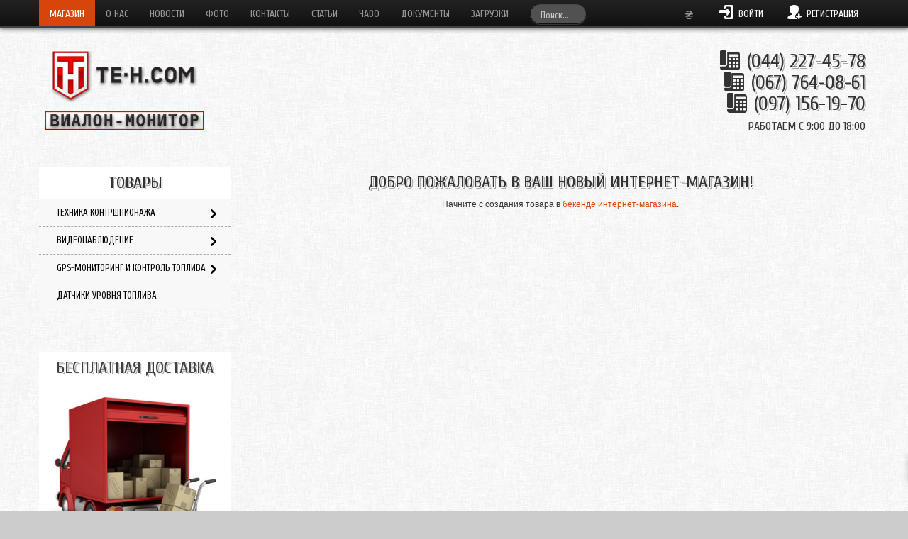

--- FILE ---
content_type: text/html; charset=utf-8
request_url: http://te-h.com/
body_size: 7398
content:
<!DOCTYPE html>
<html xmlns="http://www.w3.org/1999/xhtml">
<head>
<meta http-equiv="Content-Type" content="text/html; charset=UTF-8">
<title>Магазин TE-H.COM</title>
<meta name="Keywords" content="Магазин TE-H.COM">
<meta name="Description" content="Магазин TE-H.COM">
<meta name="version" content="1.4.3.1768675854">
<meta name="viewport" content="width=device-width, initial-scale=1.0, user-scalable=no, maximum-scale=1">

<!-- CSS
================================================== -->
<link href='http://fonts.googleapis.com/css?family=Lobster|Cuprum:400,400italic,700,700italic&subset=latin,cyrillic-ext,cyrillic,latin-ext' rel='stylesheet' type='text/css'>


<link rel="stylesheet" href="/wa-data/public/site/themes/picco_shop/css/styles.css">
<link rel="stylesheet" href="/wa-data/public/site/themes/picco_shop/fancybox/jquery.fancybox-1.3.4.css">


<link rel="stylesheet" href="/wa-data/public/site/themes/picco_shop/style.css">
<link rel="stylesheet" href="/wa-data/public/site/themes/picco_shop/responsive.css">



                    
	<link rel="stylesheet" class="style_schemes" href="/wa-data/public/site/themes/picco_shop/schemes.def-color.css">



    	    <style>
	       body { background: #CCCCCC url('/wa-data/public/site/themes/picco_shop/schemes/patterns/fabric_of_squares_gray.png')!important; }  
	    </style>
    


<!--[if lt IE 9]>
    <script src="http://html5shim.googlecode.com/svn/trunk/html5.js"></script>
    <link rel="stylesheet" href="css/style-ie.css"/>
<![endif]--> 


 <!-- JS
    ================================================== -->
    <script src="http://code.jquery.com/jquery-1.8.2.min.js"></script> 
    <!--<script src="/wa-data/public/site/themes/picco_shop/js/jquery-1.8.2.min.js"></script>-->
    <script src="/wa-data/public/site/themes/picco_shop/js/scripts-min.js"></script>
    
        	<script src="/wa-data/public/site/themes/picco_shop/js/menu-right.js"></script>
        
    
    <style>
	    	    
	    	    
	    
    	    		
				li.category_tree ul { margin-left: -200px; }
				.menuHider {
					position: absolute;
					right: 0;
					top: 0;
					width: 0;
					height: 0;
					z-index: 100;
				}
				
				li.category_tree ul li {
					width: 200px;
				}
    		
    	    
    	    	
    	    	
    	    	
    	
    	    	
    	
    </style>
    


<script src="/wa-data/public/shop/themes/picco_shop/picco.shop.js"></script>
<script type="text/javascript" src="/wa-data/public/shop/themes/picco_shop/lazyloading.js?v1.4.3.1768675854"></script>

<!-- js -->
<script type="text/javascript" src="/wa-content/js/jquery-wa/wa.core.js?v1.6.7"></script>
<script type="text/javascript" src="/wa-apps/shop/js/lazy.load.js?v6.3.0.1768675854"></script>


<!-- plugin hook: 'frontend_head' -->


 




	<link rel="shortcut icon" href="/wa-data/public/site/themes/picco_shop/img/user_favicon.png">  





 

<script src="/wa-data/public/site/themes/picco_shop//config.js"></script>


 
		    <script>
	    	$.cookie('products_per_page', '32', { expires: 30, path: '/'});
	    </script>
	
<script>
	$(document).ready(function() {
				
		var event_category = function(){		
			$('.perpage a').click(function(){
			    if(!$(this).hasClass('active')){
			        if($(this).data('perpage')){
			            $.cookie('products_per_page', $(this).data('perpage'), { expires: 30, path: '/'});
			        }else{
			            $.cookie('products_per_page', '', { expires: 0, path: '/'});
			        }
			    }else{ return false; }
			});
		};
		event_category();
		
	});
</script>
 

</head>

<body id="shop">

<div class="prefader align-center">
	Секундочку. Страница загружается...
</div>
<div class="fader">


    <div class="navbar navbar-inverse navbar-fixed-top navshad">
      <div class="navbar-inner">
      	<div class="container">
      		
      		
      		<!--DESKTOP NAV-->
			<ul class="nav span8 hidden-phone">
									<li class="active"><a href="/">Магазин</a></li>
									<li><a href="/site/">О нас</a></li>
									<li><a href="/blog/news/">Новости</a></li>
									<li><a href="/photos/">Фото</a></li>
									<li><a href="/site/kontakty/">Контакты</a></li>
									<li><a href="/site/stati/">Статьи</a></li>
									<li><a href="/site/chavo/">ЧаВо</a></li>
									<li><a href="/site/dokumenty/">Документы</a></li>
									<li><a href="/site/zagruzki/">Загрузки</a></li>
								
				  
				<li>
				    <div class="search" style="margin-left: 15px;">
				        <form method="get" action="/search/" class="navbar-search searchposition">
				            <input type="search" name="query"  id="search" placeholder="Поиск..." class="search-query">
				        </form>
				    </div> 
				</li>
							</ul>
			
			
          	
			<ul class="nav span4 loginlinks_holder hidden-phone">
			  
			  			  	


		<li class="nolink">
								    <a href="javascript:;" class="cur_select show_cur">
			    				            			            	<i class="icon-hryvnia"></i>
			            			    				    </a>
						    <a href="javascript:;" class="cur_select ">
			    				            	
			            	<i class="icon-dollar"></i>
			            			    				    </a>
						    <a href="javascript:;" class="cur_select ">
			    				            	
			            	<i class="icon-euro"></i>
			            			    				    </a>
						
			
		<div class="cur_hider">
		    	            <a href="javascript:;" rel="UAH" class="currency active">
	            			                		                	<i class="icon-hryvnia"></i>
		                		        		            </a>
		    	            <a href="javascript:;" rel="USD" class="currency ">
	            			                	
		                	<i class="icon-dollar"></i>
		                		        		            </a>
		    	            <a href="javascript:;" rel="EUR" class="currency ">
	            			                	
		                	<i class="icon-euro"></i>
		                		        		            </a>
		    		</div><!--cur_hider-->
		</li>
		
		<script> 
		$(".currency").click(function () {
		   var url = location.href;
		   if (url.indexOf('?') == -1) { url += '?'; } else { url += '&'; }
		   location.href = url + 'currency=' + $(this).attr('rel');
		});
		
		$('.cur_select').click( function() {
			$('.cur_hider').slideToggle();
		});           
		</script>







		  
			  			  
			  <li class="loginlinks">
								      	<!-- auth links -->
			      			
			      			<a href="/login/" class="open_ajax_login"><i class="icon-enteralt"></i> <span>Войти</span></a>
			      			<a href="/signup/" class="open_ajax_login"><i class="icon-addfriend"></i> <span>Регистрация</span></a>
			      		
				      										</li>
			  	
			  							
					<li class="cart" class=" empty"  style="display: none;">
						<a href="/cart/">
							<i class="icon-shopping"></i> Корзина: <span class="bsbadge bsbadge-info cart_count">0</span>
							<strong class="cart-total">0 грн.</strong>
						</a>
					</li>
				  
			</ul>
			<!--END DESKTOP NAV-->
			
			
			<!--MOBILE NAV-->
			<a href="javascript:;" class="menubtn visible-phone"> Меню <i class="iconchange icon-chevron-down"></i> </a>		
			<div class="nav-collapse mobilenav">
				
				<ul class="nav visible-phone" style="text-align: center;">
											<li class="active"><a href="/">Магазин</a></li>
											<li><a href="/site/">О нас</a></li>
											<li><a href="/blog/news/">Новости</a></li>
											<li><a href="/photos/">Фото</a></li>
											<li><a href="/site/kontakty/">Контакты</a></li>
											<li><a href="/site/stati/">Статьи</a></li>
											<li><a href="/site/chavo/">ЧаВо</a></li>
											<li><a href="/site/dokumenty/">Документы</a></li>
											<li><a href="/site/zagruzki/">Загрузки</a></li>
										<li>
					    <form method="get" action="/search/" class="navbar-search">
					    	<input size="16" type="search" name="query"  placeholder="Поиск..." class="search-query">
					    </form>
					</li>
				</ul>
				
				<ul class="nav visible-phone" style="text-align: center;">
					
										<li class="loginlinks">
											  	<!-- auth links -->
					  			
					  			<a href="/login/"><i class="icon-enteralt"></i> <span>Войти</span></a>
					  			<a href="/signup/"><i class="icon-addfriend"></i> <span>Регистрация</span></a>
					  		
					      												</li>
					
					  
				</ul>
				
			
			</div><!--collapse-->
          	<!--END MOBILE NAV-->
          	
          
          </div><!--container-->
        </div><!--navbar-inner-->
    </div><!--navbar-->


			<div class="hidden-desktop floatcart">
	    <a href="/cart/" class="cartinfo"  style="display: none;">
			<i class="icon-shopping"></i> Корзина: <span class="bsbadge bsbadge-info cart_count">0</span>
			<span class="cart-total">0 грн.</span>
		</a>
    </div>
        
    <div class="container">
    
      <div class="row header" ><!-- Begin Header -->
      
      
        <!-- LOGO
        ================================================== -->
        <div class="span6 logo">
        	        	
        	        		<a href="/" class="toplogo">
        			<img src="/wa-data/public/site/themes/picco_shop/img/user_logo.png" style="width: 240px; height: auto;" />
        		</a>
            <br />
        		<a href="http://ukrgps.net/" target="_blank" rel="nofolow">
        		    <img src="http://te-h.com/wa-data/public/site/themes/picco_shop/img/vialon_but.gif" style="height: auto;">
        		</a>
        	        	
        	        </div>
        
       	        <div class="span6 phone">
            <div class="ourphone">
            	<i class="icon-phonebook"></i> (044) 227-45-78<br />            	<i class="icon-phonebook"></i> (067) 764-08-61<br />            	<i class="icon-phonebook"></i> (097) 156-19-70<br />            	
            	<small>РАБОТАЕМ С 9:00 ДО 18:00</small>
            	
            </div>

        </div>
                
        
      </div><!-- End Header -->
      
	  <div class="row">
	       <!-- plugin hook: 'frontend_header' -->

            
   

<!-- current page core content -->

<div class="content span9"> 
<!-- get products from predefined product lists 'promo' and 'bestsellers' -->


    <div class="welcome">
        <h2 class="align-center">Добро пожаловать в ваш новый интернет-магазин!</h2>
        <p class="align-center">Начните с создания товара в <a href="/webasyst/shop/?action=products#/welcome/">бекенде интернет-магазина</a>.</p>
    </div>


</div><!--content span9-->

<div class="span3 sidebar page-sidebar">
     <!-- filtering by product features -->    
    
    



    
<!-- category tree -->
<section class="cat-nav nav-bg formenuhider ">
	<h5 class="title-bg hidden-phone">Товары</h5>
	
<ul class="category_tree post-category-list hidden-phone"><li class="collapsible category_tree"><a href="/category/tekhnika-kontrshpionazha/" title="Техника контршпионажа">Техника контршпионажа</a><ul><li><a href="/category/tekhnika-kontrshpionazha/skaniruyushchie-priemniki/" title="Сканирующие приемники">Сканирующие приемники</a></li><li><a href="/category/tekhnika-kontrshpionazha/obnaruzhiteli-videokamer/" title="Обнаружители видеокамер">Обнаружители видеокамер</a></li><li><a href="/category/tekhnika-kontrshpionazha/detektory-radiosignalov/" title="Детекторы радиосигналов">Детекторы радиосигналов</a></li><li><a href="/category/tekhnika-kontrshpionazha/testovye-priemniki/" title="Тестовые приемники">Тестовые приемники</a></li><li><a href="/category/tekhnika-kontrshpionazha/chastotomery/" title="Частотомеры">Частотомеры</a></li><li><a href="/category/tekhnika-kontrshpionazha/poiskovye-kompleksy/" title="Поисковые комплексы">Поисковые комплексы</a></li><li><a href="/category/tekhnika-kontrshpionazha/ustroystva-zashchity-informatsii/" title="Устройства защиты информации">Устройства защиты информации</a></li><li><a href="/category/tekhnika-kontrshpionazha/lokatory-nelineynostey/" title="Локаторы нелинейностей">Локаторы нелинейностей</a></li></ul></li><li class="collapsible category_tree"><a href="/category/videonablyudenie/" title="Видеонаблюдение">Видеонаблюдение</a><ul><li class="collapsible category_tree"><a href="/category/videonablyudenie/videokamery/" title="Видеокамеры">Видеокамеры</a><ul><li><a href="/category/videonablyudenie/videokamery/ahd-kamery/" title="AHD камеры">AHD камеры</a></li><li><a href="/category/videonablyudenie/videokamery/hd-sdi-videokamery/" title="HD-SDI видеокамеры">HD-SDI видеокамеры</a></li><li><a href="/category/videonablyudenie/videokamery/vokh-kamery/" title="ВОХ-камеры">ВОХ-камеры</a></li><li><a href="/category/videonablyudenie/videokamery/kupolnye-videokamery/" title="Купольные видеокамеры">Купольные видеокамеры</a></li><li><a href="/category/videonablyudenie/videokamery/ulichnye-videokamery/" title="Уличные видеокамеры">Уличные видеокамеры</a></li><li><a href="/category/videonablyudenie/videokamery/ip-videokamery/" title="IP видеокамеры">IP видеокамеры</a></li><li><a href="/category/videonablyudenie/videokamery/mulyazhi/" title="Муляжи">Муляжи</a></li></ul></li><li class="collapsible category_tree"><a href="/category/videonablyudenie/videoregistratory/" title="Видеорегистраторы">Видеорегистраторы</a><ul><li><a href="/category/videonablyudenie/videoregistratory/avtomaticheskie-okhotnichi/" title="Автономные (охотничьи)">Автономные (охотничьи)</a></li><li><a href="/category/videonablyudenie/videoregistratory/hd-sdi-registratory/" title="HD-SDI регистраторы">HD-SDI регистраторы</a></li><li><a href="/category/videonablyudenie/videoregistratory/ahd-registratory/" title="AHD регистраторы">AHD регистраторы</a></li><li><a href="/category/videonablyudenie/videoregistratory/4-kh-kanalnye/" title="4-х канальные">4-х канальные</a></li><li><a href="/category/videonablyudenie/videoregistratory/8-mi-kanalnye/" title="8-ми канальные">8-ми канальные</a></li><li><a href="/category/videonablyudenie/videoregistratory/16-ti-kanalnye/" title="16-ти канальные">16-ти канальные</a></li><li><a href="/category/videonablyudenie/videoregistratory/32-kh-kanalnye/" title="32-х канальные">32-х канальные</a></li><li><a href="/category/videonablyudenie/videoregistratory/ip-videore/" title="IP видеорегистраторы">IP видеорегистраторы</a></li></ul></li><li><a href="/category/videonablyudenie/videonablyudenie-pod-klyuch/" title="Видеонаблюдение &quot;под ключ&quot;">Видеонаблюдение &quot;под ключ&quot;</a></li><li><a href="/category/videonablyudenie/besprovodnye-komplekty/" title="Беспроводные комплекты">Беспроводные комплекты</a></li><li class="collapsible category_tree"><a href="/category/videonablyudenie/provodnye-komplekty/" title="Проводные комплекты">Проводные комплекты</a><ul><li><a href="/category/videonablyudenie/provodnye-komplekty/na-2-kamery/" title="на 2 камеры">на 2 камеры</a></li><li><a href="/category/videonablyudenie/provodnye-komplekty/na-4-kamery/" title="на 4 камеры">на 4 камеры</a></li><li><a href="/category/videonablyudenie/provodnye-komplekty/na-6-kamer/" title="на 6 камер">на 6 камер</a></li><li><a href="/category/videonablyudenie/provodnye-komplekty/na-8-kamer/" title="на 8 камер">на 8 камер</a></li></ul></li><li class="collapsible category_tree"><a href="/category/videonablyudenie/komplekty-dlya-samostoyatelnoy-ustanovki/" title="Комплекты для самостоятельной установки">Комплекты для самостоятельной установки</a><ul><li><a href="/category/videonablyudenie/komplekty-dlya-samostoyatelnoy-ustanovki/2-kh-kanalnye/" title="2-х камерные">2-х камерные</a></li><li><a href="/category/videonablyudenie/komplekty-dlya-samostoyatelnoy-ustanovki/4-kh-kamernye/" title="4-х камерные">4-х камерные</a></li><li><a href="/category/videonablyudenie/komplekty-dlya-samostoyatelnoy-ustanovki/8-mi-kamernye/" title="8-ми камерные">8-ми камерные</a></li></ul></li><li><a href="/category/videonablyudenie/prozhektory/" title="Прожекторы">Прожекторы</a></li></ul></li><li class="collapsible category_tree"><a href="/category/gps-monitoring-i-kontrol-topliva/" title="GPS-мониторинг и контроль топлива">GPS-мониторинг и контроль топлива</a><ul><li><a href="/category/gps-monitoring-i-kontrol-topliva/category_6/" title="системы GPS-мониторинга транспорта">системы GPS-мониторинга транспорта</a></li></ul></li><li><a href="/category/datchiki-urovnya-topliva/" title="Датчики уровня топлива">Датчики уровня топлива</a></li></ul>
</section>






    		<!-- tag cloud -->
				    
    	
    
    




<div style="width: 100%; height: 20px;"></div>



<section class="banners">
		
					<a href="#">
									<h5 class="title-bg">Бесплатная доставка</h5>
							<img src="/wa-data/public/site/themes/picco_shop//img/banner1.jpg" />
				
		</a>
				
		
	</section>




<style>
	.fil-param {
		display: none;
	}
</style>

</div><!--sidebar-->

<!-- plugin hook: 'frontend_footer' -->

		

		
	
			
		




<div id="dialog" class="dialog">
    <div class="dialog-background"></div>
    <div class="dialog-window">
        <!-- common part -->
        <div class="cart">

        </div>
        <!-- /common part -->

    </div>
</div>
	  </div>

    </div> <!-- End Container -->

    <!-- Footer Area
        ================================================== -->
        
    
    <div class="footer-container"><!-- Begin Footer -->
        	<div class="container">
            	<div class="row footer-row">
                    
                    <div class="span3 footer-col">
                        <h5>О нас</h5>
                        
                        
                        <div class="botlogo">
	                        	                        
	                        	                        	<img src="/wa-data/public/site/themes/picco_shop/img/user_logo.png" style="width: 180px; height: auto;" />
	                                                </div>
                        
                       	
                       	
                        <address>
	                        <strong></strong><br>
	                        Украина, г. Киев<br>
	                        <br>
                        </address>
                        
                        <div class="addthis_toolbox addthis_default_style addthis_32x32_style">
    <h6 class="tellaf">Рассказать друзьям!</h6>
    <a class="addthis_button_preferred_1"></a>
    <a class="addthis_button_preferred_2"></a>
    <a class="addthis_button_preferred_3"></a>
    <a class="addthis_button_preferred_4"></a>
    <a class="addthis_button_compact"></a>
</div>


                        
                                                	<h5 style="margin: 30px 0 5px;">Мы принимаем</h5>
                                                                                                                                                                                        <img src="/wa-plugins/payment/cash/img/cash.png" alt="Наличные" style="margin-bottom: 5px;">
                                                                                                                                                                                                    <img src="/wa-plugins/payment/private24/img/privat.png" alt="Приват24" style="margin-bottom: 5px;">
                                                                                                                            <div class="visible-phone" style="height: 20px;"></div>
                                            </div>
                    
                    	                    	                    <div class="span3 footer-col">
	                        <h5>Последние новости</h5>
	                        
	                         	                         <ul class="bxslider news">  	
		                         		        	                <div class="item">
		        	                    <div class="post-info clearfix">
		        	                        <h6><a href="http://te-h.com/blog/news/postuplenie-novinok/">Поступление новинок!</a></h6>
		        	                        <ul class="blog-details-preview" style="margin:0;">
		        	                            <li><i class="icon-calendar"></i> <strong>Дата:</strong> 23.12.2014</li>
		        	                        </ul>
		        	                    </div>
		        	                    <p class="blog-summary"> 
	В ближайшее время наша Компания планирует начать поставки новинки для GPS-мониторинга - трекера-закладки АвтоГРАФ-СТЕЛС. Особенностью данного устройства являются малые размеры, большой период...</p>
		        	                    <a href="http://te-h.com/blog/news/postuplenie-novinok/" class="btn btn-inverse btn-mini">Читать дальше</a>
		        	                </div>
		                        		        	                <div class="item">
		        	                    <div class="post-info clearfix">
		        	                        <h6><a href="http://te-h.com/blog/news/testovye-novosti/">Правила комментирования для посетителей</a></h6>
		        	                        <ul class="blog-details-preview" style="margin:0;">
		        	                            <li><i class="icon-calendar"></i> <strong>Дата:</strong> 20.11.2014</li>
		        	                        </ul>
		        	                    </div>
		        	                    <p class="blog-summary"> 
	В связи с обострившимися в последнее время нарушениями правил комментирования мы вынужденны были принять следующие меры:
 
 
	 Все пользователи, которые систематически нарушали  правила...</p>
		        	                    <a href="http://te-h.com/blog/news/testovye-novosti/" class="btn btn-inverse btn-mini">Читать дальше</a>
		        	                </div>
		                        	                        </ul>
	                        <div class="touch youcanswipe"><i class="icon-handswipe"></i></div>
	                    </div><!--footer-col-->
	                                                            
                    
                    	                    	                                      
                                        	                    	                 
	                                                            
                    
                </div><!--footer-row-->
    
                <div class="row"><!-- Begin Sub Footer -->

                    <div class="span12 footer-col footer-sub">
                        <div class="row no-margin">
                            <div class="span5"><span class="left">&copy; 2026 Webasyst. Все права защищены</span></div>
                            <div class="span7">
                                <span class="right">
                                                                        	&nbsp;&nbsp;&nbsp;<a href="/">Магазин</a>&nbsp;&nbsp;&nbsp;
                                                                        	&nbsp;&nbsp;&nbsp;<a href="/site/">О нас</a>&nbsp;&nbsp;&nbsp;
                                                                        	&nbsp;&nbsp;&nbsp;<a href="/blog/news/">Новости</a>&nbsp;&nbsp;&nbsp;
                                                                        	&nbsp;&nbsp;&nbsp;<a href="/photos/">Фото</a>&nbsp;&nbsp;&nbsp;
                                                                        	&nbsp;&nbsp;&nbsp;<a href="/site/kontakty/">Контакты</a>&nbsp;&nbsp;&nbsp;
                                                                        	&nbsp;&nbsp;&nbsp;<a href="/site/stati/">Статьи</a>&nbsp;&nbsp;&nbsp;
                                                                        	&nbsp;&nbsp;&nbsp;<a href="/site/chavo/">ЧаВо</a>&nbsp;&nbsp;&nbsp;
                                                                        	&nbsp;&nbsp;&nbsp;<a href="/site/dokumenty/">Документы</a>&nbsp;&nbsp;&nbsp;
                                                                        	&nbsp;&nbsp;&nbsp;<a href="/site/zagruzki/">Загрузки</a>&nbsp;&nbsp;&nbsp;
                                                                    </span>
                            </div>
                        </div>
                    </div>
                </div><!-- End Sub Footer -->
                
                <div class="span12" style="margin: -30px 0 10px 0;"> 
                		
	
       
                </div>
    
            </div>
            
        </div><!-- End Footer -->
    
       
    
    <!-- Scroll to Top -->  
    <a href="javascript:;" id="toTop"  class="hidden-phone"><i class="icon-uploadalt"></i></a>
    <script type="text/javascript" src="//s7.addthis.com/js/300/addthis_widget.js#pubid=ra-4dc07c2738dd946c"></script>
    
        	        <div class="compare-leash" style="display:none;">
            <a href="/compare//">
            <i class="icon-barchart" style="padding-right: 10px;"></i> 
            Сравнить: <strong class="bsbadge bsbadge-inverse">0</strong></a>
            <a href="#" class="clear_all_compare bstooltip-left" title="Сброс" style="display:none;"><i class="icon-remove-sign"></i></a>
        </div>    	
        
    </div><!--fader-->
    
    
        
</body>
</html>


--- FILE ---
content_type: text/css
request_url: http://te-h.com/wa-data/public/site/themes/picco_shop/style.css
body_size: 13960
content:
/* @group BASE */

html, body {
	font-size:12px; 
	line-height:18px;
	height: 100%;
 }

.container {
	position: relative;
}

.main-container {
	height:auto; 
	height: 100%;
	min-height: 100%;
}

.prefader {
	display: block;
	width: 100%;
	position: fixed;
	top: 0;
	font-size: 16px;
	font-weight: 100;
	padding: 10px 0;
}

.fader {
	opacity: 0;
	position: relative;
	margin-bottom: -20px;
/*	overflow: hidden;*/
}
 
.content, .toright {
	float: right!important;
}

.sidebar, .toleft {
	float: left!important;
}

.storequickorder_pos {margin-top:20px;}


/* @end */



/* @group HEADINGS */



h3.comments-count {
	text-align: center;
}

.nav-bg h5 {
	margin-bottom: 0;
}

h5.title-bg button {
	float: right; 
	text-transform: none;
	margin-left:5px;
}

.content h1 {
	text-align: center;
	margin: 0 0 10px;
}

h1, h2 {
  font-size: 2em;
  line-height: 1em;
}

h3 {
  font-size: 1.625em;
  line-height: 1em;
}

h4 {
  font-size: 1.25em;
  line-height: 1em;
}

h5 {
  font-size: 2em;
  line-height: 1em;
}

h6 {
  font-size: 0.875em;
  line-height: 1em;
}

h1 small, h2 small, h3 small, h4 small, h5 small, h6 small {color:#7f7f7f;}

h1 small {
  font-size: 1.5em;
}

h2 small {
  font-size: 1.125em;
}

h3 small {
  font-size: 0.875em;
}

h4 small {
  font-size: 0.875em;
}

h5.small {
  font-size: 1.4em;
  line-height: 0.75em;
}

.product-list h5 {
	font-size: 16px;
}

.summary h6 {
	font-weight: bold;
}



/* @end */


/* @group LINKS */

/***** Misc *****/
i {margin-right: 3px;}
p {margin-bottom: 20px;}
blockquote {
	font-size:16px; 
	line-height:24px; 
	font-family:Georgia, "Times New Roman", Times, serif; 
	font-style:italic;
}

/* @end */


/* @group HEADER */

.logo { margin-top:40px; }
.logo img { padding-right:20px; }
.logo h5 { display: inline-block; font-size: 18px;}
.headline { margin-bottom:20px; }

a.toplogo {
	display: inline-block;
	margin-right: 15px;
	text-decoration: none;
	font-family: 'Lobster', sans-serif;
	font-size: 46px;
}

.botlogo {
	display: inline-block;
	margin-bottom: 5px;
	text-decoration: none;
	font-family: 'Lobster', sans-serif;
	font-size: 26px;
}


/* @group NAVIGATION */

/*.collapse_name {
	text-align: center;
	color: #fff;
	text-transform: uppercase;
	font-family: "Cuprum", sans-serif; 
	font-size: 20px;
	padding: 10px 0;
}

.collapse_name:hover {
	color: #ccc;
	text-decoration: none;
}

.collapse_name i {
	margin-top: 2px;
}*/

.menubtn {
	margin: 0 auto;
	float: none;
	font-size: 18px;
	padding: 10px 0;
	width: 100%;
	text-align: center;
	background: none;
	position: relative;
	z-index: 9999;
	color: #fff;
}

.menubtn:hover {
	text-decoration: none;
	color: #fff;
}

.navshad .navbar-inner {
	min-height: inherit;
}

.navbar .nav.loginlinks_holder {
	margin-left: 0;
	margin-right: 0;
	text-align: right;
	float: right;
	position: relative;
}

.navbar .nav.loginlinks_holder li {
	display: inline-block;
	float: none;
/*	line-height: 20px;*/
}


/* @group Login Links */

.navbar .nav > li.loginlinks {
	display: inline-block;
}

.navbar .nav > li.loginlinks a {
	display: inline-block;
	color: #fff;
	/*padding: 4px 0px 0px 3px;*/
}

.navbar .nav > li.loginlinks a i {
	font-size: 20px;
	line-height: 10px;
}

.navbar .nav > li.loginlinks a span {
	font-size: 14px;
}

.navbar .nav > li > a.cur_select {
	font-size: 12px;
	display: none;
	position: relative;
}

.currency.active {
	display: none;
}

.navbar .nav > li > a.cur_select.show_cur {
	display: inline-block;
}

.nolink {
	position: relative;
}

.cur_hider {
	position: absolute;
	width: 100%;
	top: 40px;
	left: 0;
	display: none;
}

.cur_hider a {position: relative; z-index: 1100;}

.cur_hider.rel_cur {
	position: relative;
}

.nav-collapse, .nav-collapse.collapse {
	height: auto;
	display: none;
	margin-top: 10px;
}


/*.collapse .nav > li {
	display: inline-block;
} */


/* @end */

/* @group CART */

 .loginlinks_holder li.cart {
	display: inline-block;
	position: absolute;
	bottom: -40px;
	right: 0;
}

.loginlinks_holder li.cart a {
	opacity: 0.9;
}

.cart i {
	margin-top: -2px;
}

.navbar .nav > .cart a {
	display: inline-block;
}

.collapse .cart {
	background: none;
}

 

.cart .bsbadge {
	font-size: 14px;
}
.floatcart {

}


.cartinfo {
	display: block;
	width: 100%;
	height: 45px;
	line-height: 45px;
	font-size:14px; 
	font-weight: normal;
	text-transform: uppercase;
	text-align: center;
	opacity: 0.9;
	position: fixed;
	bottom: 0;
	z-index: 999;
}

.cartinfo:hover {
	text-decoration: none;
}



/* @end */


.navigation { margin-top:40px; }
.navigation .navbar { 
	float:right; 
}
.navbar .nav > li > a { 
	font-weight: normal;
	text-shadow: none; 
	text-transform:uppercase; 
	font-size:14px; 
	padding: 10px 15px 7px;
}

/*.nav .active {
	pointer-events: none;
}*/

/*.collapse a:hover {
	background: #D8450B!important;
}*/



.navbar .nav > .active > a,
.navbar .nav > .active > a:hover,
.navbar .nav > .active > a:focus {
	-webkit-box-shadow: none;
    -moz-box-shadow: none;
    box-shadow: none;  
}

ul.nav li.dropdown:hover ul.dropdown-menu{ display: block; }

.dropdown-menu{
	font-weight: normal;
	text-transform:uppercase; 
	font-size:10px;
	padding: 0px;
	margin: 0px;
	border: none;
	*border-right-width: none;
	*border-bottom-width: none;
	-webkit-border-radius: 0px;
     -moz-border-radius: 0px;
          border-radius: 0px;
	-webkit-box-shadow: none;
     -moz-box-shadow: none;
          box-shadow: none;
	-webkit-background-clip: none;
     -moz-background-clip: none;
          background-clip: none;
}
.navbar .nav > li > .dropdown-menu:before {
  border-right: 0px;
  border-bottom: 0px;
  border-left: 0px;
  border-bottom-color: none;
}
.dropdown-menu a {
	padding: 10px 10px;
	margin:0px 10px;
}
.dropdown-menu li > a:hover,
.dropdown-menu li > a:focus,
.dropdown-submenu:hover > a {
  text-decoration: none;
  background-image: none;
  filter: none;
}
/*.navbar .nav li.dropdown.open > .dropdown-toggle .caret,
.navbar .nav li.dropdown.active > .dropdown-toggle .caret,
.navbar .nav li.dropdown.open.active > .dropdown-toggle .caret {
  border-top-color: #fff;
  border-bottom-color: #fff;
}
.navbar .nav > li > .dropdown-menu:before,
.navbar .nav > li > .dropdown-menu:after {
  display: none;
}*/

/* @end */

/* @group PHONE */

.phone {
	text-align: right; 
	margin-top: 40px;
}

.ourphone {
	font-weight: normal;
	font-size: 28px;
	line-height: 28px;
	text-transform:uppercase;
	padding-right: 5px;
}

.ourphone i {
	text-shadow: none;
	margin-top: 7px;
}
.ourphone small {
	font-size: 16px;
	text-shadow: none;
}


.searchposition {
	position: relative;
	width: 50px;
}

.navbar-search .search-query {
	width: 50px;
	padding: 5px 14px 2px;
}

.navbar-inverse .navbar-search .search-query:focus, .navbar-inverse .navbar-search .search-query.focused {
	/*width: 150px;*/
	padding: 6px 14px 2px;
}

.navbar-inverse .nav-collapse .navbar-form, .navbar-inverse .nav-collapse .navbar-search {
	border-top-color: transparent;
	border-bottom-color: transparent;
}

.hidden-desktop .searchposition {
	width: 100%;
}
.hidden-desktop .navbar-search .search-query {
	width: 80%;
	margin: 0 auto;
}

.select_nav {
	width: 100%;
	margin: 0 auto 10px;
}

/* @end */

/* @end */



/* @group BXslider */

.bx-wrapper {
/*	margin-top: -7px;*/
	position: relative;
}

ul.bxslider,
ul.bxslider2 {
	margin: 0;
}

ul.bxslider2 {
	height: 100%;
}

ul.bxslider2 li {
	position: relative;
	height: 100%;
}

.bxslider2 li div.itemholder.valign-bot {
	position: absolute!important;
	bottom: 0!important;
}

.bx-pager {
	width: 100%;
	text-align: center;
}

.bx-pager-item {
	display: inline-block;
}

.bx-pager-item a {
	display: block;
	margin: 0 3px;
	width: 16px;
	height: 16px;
	color: transparent;
	font-size: 0;
/*	-moz-box-shadow: inset 0 0 3px #6f2000;
	box-shadow: inset 0 0 3px #6f2000;*/
}

.bx-pager,
.bx-controls-direction {
	position: absolute;
	bottom: -30px;
}

.bx-controls-direction {
	height: 28px;
	display: block;
	position: absolute;
	right: 0;
}

.bx-prev, .bx-next {
	position: absolute;
	font-size: 28px;
	bottom: 0;
}

/*.bx-prev .btn, .bx-next .btn {
	width: 9px;
	height: 16px;
}*/

.bx-prev i, .bx-next i {
	vertical-align: baseline;
}

.bx-prev {
	right: 27px;
}

.bx-next {
	right: 5px;
}


/*УБРАТЬ*/
.itemholder {
	display: block;
	width: 100%;
	position: relative;
}

.sliderholder {
	position: relative;
}

.touch {
	display: none;
}

.youcanswipe {
	position: absolute;
	bottom: -30px;
	right: 0;
	font-size: 18px;
}

.bx3 {
	position: relative;
}

.bx3 .bx-controls {
	position: absolute;
	top: 0;
	display: block;
	width: 100%;
	height: 100%;
}

.bx3 .bx-controls-direction {
	display: block;
	width: 100%;
	height: 100%;
	position: relative;
	top: 0;
}

.bx3 .bx-controls-direction a.bx-prev, .bx3 .bx-controls-direction a.bx-next {
	position: absolute;
	bottom: auto;
	display: block;
	width: 50%;
	height: 100%;
	overflow: hidden;
	opacity: 0;
}

.bx3 .bx-controls-direction a.bx-prev i, .bx3 .bx-controls-direction a.bx-next i {
	display: inline-block;
	padding: 60% 0;
}


.bx3 .bx-controls-direction a.bx-prev {
	left: 0;
}

.bx3 .bx-controls-direction a.bx-next {
	right: 0;
	text-align: right;
}

.bxslider .post-info,
.bxslider .blog-summary,
.bxslider p {
	overflow: hidden;
}

/* @end */

/* @group НОВИНКИ */

.oldp {
	text-decoration: line-through;
	font-size: 14px;
	font-weight: 100;
	line-height: 16px;
}

.oldp .ruble {
	font-size: 12px;
}

.newp {
	font-weight: 200;
	font-size: 18px;
}

.newp .ruble {
	font-size: 14px;
}

.price_btn_group form.addtocart {
	display: inline-block;
	margin: 0;
}

.price_btn_group form.addtocart button {
	background: none;
	border: none;
	vertical-align: baseline;
	padding: 0;
}

.price_btn_group a,
.price_btn_group form.addtocart button {
	margin: 0;
	padding: 10px 0 3px;
	display: block;
	float: left;
	width: 60px;
	font-size: 22px;
}

.price_btn_group a {
	margin-right: 1px;
}


.price_btn_group a i,
.price_btn_group form.addtocart button i {
	margin-right: 0;
} 

.price_btn_group {
	display: inline-block;
	text-align: center;
}

.price_btn_group_fw {
	display: block;	
	border: none;
	padding: 0;
}

.price_btn_group.price_btn_group_fw form.addtocart {
	display: block;
}

.price_btn_group.price_btn_group_fw a,
.price_btn_group.price_btn_group_fw form.addtocart button {
	font-size: 18px;
	margin: 0;
	padding: 7px 0 2px;
	display: block;
	width: 49.5%;
}

.price_btn_group.price_btn_group_fw a {
	float: left;
}

.price_btn_group.price_btn_group_fw form.addtocart button {
	float: right;
}

.sliderImgLink {
	margin-top: 1px;
	position: relative;
}

.sliderImgLink img {
	width: 100%;
	height: auto;
}

/* @group общие PRICE */

.price {
	display: block;
	text-align: center;
	padding: 3px 0;
	font-size: 18px;
}

.sliderImgLink .price {
	display: inline-block;
	position: absolute;
	bottom: 25px;
	right: 0px;
	padding: 10px 20px;
}

/* @end */

.sliderInfo h2 a,
.sliderInfo h2 a:hover {
	text-decoration: none;
}

.sliderInfo .description {
	font-size: 20px;
	line-height: 24px;
	font-weight: 200;
}


.ImgLinkHolder {
	display: block;
}

.ImgLinkHolder:hover, .ImgLinkHolder:hover h5 {
	text-decoration: none;
}

.ImgLinkHolder h5 {
	text-shadow: none;
	font-size: 16px;
	display: block;
	padding: 0 5px;
	height: 28px;
	line-height: 14px;
	overflow: hidden;
	text-align: center;
	margin-bottom: 20px;
}

.imgHolder {
	position: relative;
	overflow: hidden;
	margin-bottom: 20px;
}

.HideDescrHolder {
	position: absolute;
	bottom: 0;
	z-index: 150;
	width: 100%;
}

.HideDescr {
	width: 97%;
	font-size: 11px;
	line-height: 13px;
	padding: 5px 2%;
	margin-bottom: -100%;
}




/* @end */





/* @group BADGES */

.badge {
  width: 85px;
  height: 88px;
  overflow: hidden;
  position: absolute;
  top: 0;
  right: 0;
  z-index: 50;
}

.product .badge {
	z-index: 1;
}

.badge.bestseller span {
	background-color: #03D0FF;
	color: #02598E;
	text-shadow: 0 1px #fff;
}

/*.badge.bestseller span:before, .badge.bestseller span:after {
  content: "";
  border-top:   3px solid #0077BF;   
  border-left:  3px solid transparent;
  border-right: 3px solid transparent;
  position:absolute;
  bottom: -3px;
}*/

.badge.low-price span {
	background-color: #D20303;
	color: #FFFFFF;
	text-shadow: 0px 1px 2px #250000;
}

/*.badge.low-price span:before, .badge.low-price span:after {
  content: "";
  border-top:   3px solid #790202;   
  border-left:  3px solid transparent;
  border-right: 3px solid transparent;
  position:absolute;
  bottom: -3px;
}*/

.badge.new span {
	background-color: #bfdc7a;
	color: #6a6340;
	text-shadow: 0px 1px 0px #fff;
}

.badge.gold span {
	background-color: #ffd327;
	color: #6c5500;
	text-shadow: 0 1px #a58100;
}

/*.badge.new span:before, .badge.new span:after {
  content: "";
  border-top:   3px solid #6e8900;   
  border-left:  3px solid transparent;
  border-right: 3px solid transparent;
  position:absolute;
  bottom: -3px;
}*/

.badge span {
  display: block;
  font-size: 16px;
  font-weight: bold;
  text-align: center;
  -webkit-transform: rotate(45deg);
  -moz-transform:    rotate(45deg);
  -ms-transform:     rotate(45deg);
  -o-transform:      rotate(45deg);
  position: relative;
  padding: 7px 0;
  left: -4px;
  top: 13px;
  width: 120px;
  -webkit-box-shadow: 0px 0px 3px rgba(0,0,0,0.3);
  -moz-box-shadow:    0px 0px 3px rgba(0,0,0,0.3);
  box-shadow:         0px 0px 3px rgba(0,0,0,0.3);
}




/* @end */


/* @group GALLERY */

.gallery-title { margin-bottom:15px; }
.gallery-item { margin-bottom:15px; margin-top:15px; }

.gallery-hover-6col,
.gallery-hover-4col,
.gallery-hover-3col,
.gallery-hover-4col-cir { 
	display:none; 
	background:url(img/gallery-item-hover.png);
	position:absolute; 
	z-index: 10;
}
.gallery-hover-4col-cir{
	-webkit-border-radius: 500px;
     -moz-border-radius: 500px;
          border-radius: 500px;
}

/* @end */


/* @group CATEGORY */

.catdescript {
	padding: 10px;	
}

#product-list {
	margin-top: 20px;
}

.nav-inline {
	display: block;
	margin: 0 0 3px;
}

.nav-inline a {
	display: inline-block;
	font-weight: normal;
	margin: 0 3px 3px 0;
}

.sorting {
	display: inline-block;
	padding: 0;
	margin: 0;
}

.sorting li {
	display: inline-block;
	list-style: none;
}

.sorting li a,
.bread a,
.label-grey {
	padding: 6px;
	line-height: 20px;
}

.sorting li a:hover,
.sorting li.selected a,
.label-grey:hover {
	text-decoration: none;
}

.sorting .labels {
	width: 100%;
	text-align: center;
}

.breadcrumbs {
	display: inline-block;
}

.perpage {
	margin: 0 ;
}

.pagination.perpage ul > li > a, .pagination.perpage ul > li > span {
	line-height: 30px;
}

.pagination {
	margin: 20px 0 0;
}


.labels-icon {
	font-size: 20px;
	margin-top: 0;
}


.navopen, .navopen:hover {
	text-decoration: none;
	display: block;
	margin: -19px 0 0;
}



ul.thumbs {
	margin: 0px 0 0;
	padding: 0;
}

ul.thumbs li {
	display: inline-block;
	margin-bottom: 30px;
}

.addtocart .item-qty input[type=number] {
	width: 92%;
	margin: 3px 0;
	-webkit-border-radius: 0;
	-moz-border-radius: 0;
	border-radius: 0;
}

.home-qty {
	display: inline-block;
	margin-left: 3px;
	margin-top: -3px;
}

.home-qty input[type=number] {
	height: 28px;
	width: 40px !important;
}

ul.thumbs .cat-qty {
	margin-top: 10px;
}

ul.list-table .cat-qty {
	margin-bottom: 2px;
}

.list-table {
	margin: 0 0 30px;
	padding: 0;
}

.list-table li {
	list-style: none;
	margin-bottom: 20px;
}


.list-table .itemholder {
	position: relative;
}

.list-table .imgHolder {
	display:  inline-block;
	float: left;
	width: 20%;
	position: inherit;
	margin-bottom: 0;
	border-bottom: none;
}

.list-table .HideDescrHolder {
	position: absolute;
	top: 30px;
	left: 20%;
	width: 60%;
	z-index: auto;
}

.list-table .HideDescr {
	margin-bottom: 0;
	background: none;
	color: inherit;	
}

.list-table .ImgLinkHolder h5 {
	text-align: left;
	display: inline-block;
	height: 13px;
	padding-left: 10px;
}

.list-table .itemholder .price {
	position: absolute;
	right: 0;
	width: 18%;
	top: 30px;
}


.list-table .badge {
	top: 0;
	left: 10.2%;
	width: 9.8%;
	height: 72%;
}

.list-table .offers {
	position: absolute;
	right: 0;
	width: 18%;
	top: 60px;
}

.list-table .imgHolder .rating {
	left: 0;
	right: inherit;
}

.fil-param {
	text-align: center;
}


.corner {
	position: relative;
}

.table.category-table {
	display: block;
}

.table.category-table tr {
	display: block;
	margin: 20px 0;
}

table.category-table-mini.category-table tr {
	margin: 0;
}

table.category-table-mini.category-table h5 {
	font-size: 1.5em;
	line-height: 1em;
}

table.category-table-mini.category-table td.imgholder {
	vertical-align: middle;
}


.table.category-table tr:last-of-type {
	border-bottom: none;
}

.table.category-table td.offers {
	width: 150px;
	vertical-align: middle;
}

.table.category-table form.addtocart {
	margin: 0;
	display: block;
	float: right;
}

.table.category-table .price_btn_group {
	width: 150px;
}

.table.category-table .price_btn_group a, .table.category-table .price_btn_group form.addtocart button {
	width: 74px;
}

.table.category-table td {
	padding: 0;
	border-top: none;
	float: left;
}

.table.category-table td.name {
	padding: 0 10px 10px 10px;
/*	width: 100%;*/
}


.table.category-table td.name a:hover {
	text-decoration: none;
}

.table.category-table td.name p {
	line-height: 16px;
	margin: 0;
}

.table.category-table td img {
	width: 170px;
	max-width: 170px;
	height: auto;
}

table.category-table-mini.category-table td img {
	width: 70px;
	max-width: 70px;	
}

.sortingandsub {
	position: relative;
}
.switches {
	position: absolute;
	top: 0;
	right: 3px;
}

.switchbtn {
	font-size: 18px;
	display: inline-block;
	text-align: center;
	width: 32px;
	height: 18px;;
	padding: 6px;
}

.switchbtn:hover {
	text-decoration: none;
}

#tableview {
	display: none;
}

.nofound {
	padding:10px 5px;
    font-size: 1.625em;
    line-height: 1em;
}
	

/* @end */



/* @group BLOG */

/*** Blog on Home Page ***/
.blog-summary {line-height: 18px;}
.post-info { line-height:20px; padding-top:10px; }
.post-info h4 {line-height: 26px; margin-top: 0px;}
.post-info h4 a, .post-info h4 a:hover {text-decoration: none;}
.post-info ul li {list-style: none; padding-bottom: 2px; margin: 0px;}
.post-preview {line-height: 20px;}

.footer-row .post-info {
	padding-top: 0;
}

/* All Sizes up to Large Desktop */


/*** Blog List Page ***/
.blog article,
.blog section {margin-bottom: 40px;}
.blog article h3 {margin-top: 0px;}
.blog article h3 a, .blog article h4 a,
.blog article h3 a:hover, .blog article h4 a:hover {text-decoration: none;}
.blog h4 {line-height: 26px;}


.post-summary {padding-bottom: 20px; overflow: auto; margin-bottom: 30px;
}
/*.post-summary p {padding:20px; margin:0px;}*/
.post-summary-footer {margin: 0px; padding:0px 20px;}
.post-summary-footer button {margin: 0px; float:left;}
ul.post-data {float:right;}
ul.post-data-3 {margin-top:20px;}
ul.post-data li, ul.post-data-3 li {
	list-style: none; 
	float: left; 
	padding: 0px 10px;
}
ul.post-data li:first-child,
ul.post-data-3 li:first-child {border: none; padding-left: 0px;}
ul.post-data li:last-child {padding-right: 0px;}



.blog-style-2 h4 {margin-top:0px; margin-bottom: 10px;}
.blog-style-2 ul.post-data {margin:0px 0px 20px 0px;}
.blog-style-2 ul.post-data li {
	float: none; 
	margin:0px; 
	padding: 5px 0px 0px 0px;
	border: none;
}
/*.blog-post-grid {margin:0px;}
.blog-post-grid li {list-style: none; float: left; margin-bottom: 30px;}
.blog-post-hover { 
	display:none; 
	width:270px; height:220px;
	background:url(img/post-item-hover.png);
	position:absolute; 
	z-index: 10;
}
.blog-post-hover p{
	color: #f8f8f8;
	padding:20px;
	font-family:Georgia, "Times New Roman", Times, serif;
	font-style: italic;
}
.blog-post-hover a{
	font-family: "Cuprum", sans-serif; 
	font-weight: normal;
	text-transform:uppercase; 
	font-size: 28px;
	line-height: 32px;
	font-style: normal;
	color: #f8f8f8;
}
.blog-post-hover a:hover{ text-decoration: none; color: #D8450B;}*/



/*** Blog Full Page ***/
.post-content {overflow: auto;}
.post-body {padding: 20px;}
.about-author img {float: left; margin-right: 20px;}

/*** Comments ***/
.comments ul {margin:0px;}
.comments ul li {
	list-style: none;
	padding: 20px;
	margin-bottom: 20px;
}

.comments ul li li {
	margin-bottom: 20px;
}

.comments ul li ul {margin-left:40px; padding-top: 20px;}
.comments ul li ul li {
	border-bottom: none;
	padding: 20px 20px;
	margin-bottom:0px;
}
.comments ul li ul li:last-child {padding-bottom: 0px;}

.comments ul li img {margin:0px 10px 10px 0px;}
.comment-name {
	font-weight: normal;
	text-transform:uppercase; 
}
.comment-date {
	clear: both;
	float: right;
}
.comment-content { clear:both; padding-top:10px; }
.comment-form-container input,
#contact-form input {margin-bottom: 12px;}
.comment-form-container textarea,
#contact-form textarea {height: 150px;}
.comment-form-container .btn,
#contact-form .btn {margin-top: 12px;}




.comments ul.auth-type {
	margin: 0;
	padding: 0;
}


.comments ul.auth-type li {
	list-style: none;
	padding: 0;
	background: none;
	margin: 0 5px 5px 0;
	border: none;
}

.comments ul.auth-type li a img {
	margin: -5px 5px 0px 0px;
}


/* @end */



/* @group PRODUCT */


.product-menu {
	margin: 20px 0 -1px;
	padding: 0;
	display: inline-block;
}

.product-menu li {
	display: inline-block;
	list-style: none;
	margin-right: 2px;
}

.product-menu li a, .product-menu li span {
	display: block;
	-webkit-border-top-left-radius: 4px;
	-webkit-border-top-right-radius: 4px;
	-moz-border-radius-topleft: 4px;
	-moz-border-radius-topright: 4px;
	border-top-left-radius: 4px;
	border-top-right-radius: 4px;
	padding: 6px 10px;
}

.product-menu li a:hover {
	text-decoration: none;
}

.product-menu li.selected a, .product-menu li.selected span {
	pointer-events: none;
}

.product-menu li a i,
.product-menu li span i {
	font-style: normal;
	font-size: 11px;
}


.features-table td, .table.compare-table td {
	line-height: 14px;
}

.features-table td.name {
	font-weight: bold;
}

.features-table td, .table.compare-table td {
	border-top: none;
}


.features-table tr:last-of-type,
.table.compare-table tr:last-of-type {
	border-bottom: none;
}

ul.bxslider3 {
	margin: 0;
}

.bxslider3 img {
	width: 100%;
	height: auto;
}

#bx-pager {
	text-align: center;
	margin-top: -1px;
	position: relative;
}

#bx-pager a {
	display: inline-block;
}


.switches.rating {
	top: 30px;
}

.rating-title {
	text-shadow: none;
}

.compare .switchbtn.acts {
	pointer-events: auto!important;
}


.compare-link, .compare-link:hover {
	padding: 6px;
	text-decoration: none;
	-webkit-border-radius: 3px;
	-moz-border-radius: 3px;
	border-radius: 3px;
	display: block;
	float: left;
	margin-right: 6px;
}



.compareholder {
	position: relative;
}

.compareholder a img {
	width: 100%;
	height: auto;
}

.compareholder .compare-remove {
	display: block;
	float: left;
	width: 100%;
	text-align: center;
	position: absolute;
	bottom: 7px;
}

.product .description,
.pagecontent {
	padding: 10px;
	margin-bottom: 20px;
}



ul.skus {
	margin: 0;
}

ul.skus li {
	list-style: none;
}

.related h3 a {
	position: pointer;
}

.related h3 a:hover {
	text-decoration: none;
}

i.color {
	display: inline-block;
	width: 15px;
	height: 15px;
	-webkit-border-radius: 50%;
	-moz-border-radius: 50%;
	border-radius: 50%;
	box-shadow: 0px 0px 2px #ccc;
	margin: 0px 5px -3px 0px;
}

#zoomple_previewholder img {
	max-width: none;
	width: 970px!important;
	height: auto!important;
}

#zoomple_previewholder {
	z-index: ;
}


/* @end */




/* @group LOGIN */

.form-inner {
	padding: 30px;
}

.wa-auth-adapters ul {
	margin-left: 0;
	text-align: center;
}

.wa-auth-adapters ul li,
ul#user-auth-provider li  {
	list-style: none;
	display: inline-block;
	margin-right: 10px;
	margin-bottom: 10px;
}

.wa-auth-adapters ul li a.btn,
ul#user-auth-provider li a.btn {
	margin-bottom: 0;
}

.wa-auth-adapters ul li a img,
ul#user-auth-provider li a img {
	margin: -5px 5px 0px 0px;
}

.wa-auth-adapters p {
	text-align: center;
	font-size: 18px;
	font-weight: 200;
	line-height: 20px;
}

.login .wa-form {
	display: block;
	width: 60%;
	margin: 0 auto;
	text-align: center;
	padding: 15px;
}



.wa-captcha-img {
	display: inline-block;
}

.wa-field input,
.wa-field textarea {
	width: 75%;
}

.wa-field textarea {
	height: 40px;
}

.wa-field .wa-submit input {
	width: auto;
}

.wa-field .btn {
	margin-bottom: 3px;
}

.wa-field input.wa-captcha-input {
	width: 20%;
	margin: 0;
}

.wa-submit input {
	text-align: center;
}

.login .wa-form input {
	text-align: center;
}

em.wa-error-msg {
	display: block;
	margin: -10px 0 10px;
	color: red;
}

/* @end */



/* @group SIDEBAR */
/*.sidebar input{width: 80%;}*/
.sidebar h5 {margin-top: 40px;}
.sidebar ul.post-category-list, .menu-v, 
.sidebar .tab-content .tab-pane ul {margin:0px;}

.sidebar ul.post-category-list li,
.sidebar .tab-content .tab-pane ul li,
.sidebar .menu-v li {
	list-style: none; 
}
.sidebar ul.post-category-list li a,
.sidebar .menu-v li a {
	font-weight: normal;
	text-transform:uppercase; 
	padding:12px 10px 12px 25px;
	display: block;
	font-size: 13px;
}
.sidebar ul.post-category-list li:first-child,
.sidebar .menu-v li:first-child,
.sidebar .tab-content .tab-pane ul li:first-child{ padding-top: 0px; }
.sidebar ul.post-category-list li:last-child { padding-bottom: 0px; border-bottom:none; }
.sidebar ul.post-category-list li i {padding-right: 5px; background-position: 0 -95px;}
.sidebar .tab-content .tab-pane ul li i {padding-right: 5px;}

.sidebar ul.post-category-list > li:last-child > a,
.sidebar .menu-v li > li:last-child > a,
.sidebar ul.post-category-list li li:last-child > a,
.sidebar .menu-v li li:last-child > a {
	border-bottom: none;
} 


.nav-bg li a,
li.category_tree ul li a {
	line-height: 14px;	
	position: relative;
	
}

.nav-bg li a:hover,
.nav-bg li a.act,
li.category_tree ul li a:hover {
	text-decoration: none;
}

.nav-bg .title-bg {
	text-align: center;
}

.post-category-list li {
	position: relative;
}

.menuHider {
	display: none;
}

li.category_tree {
	position: relative;
}

li.category_tree ul {
	position: relative;
	margin: 0;
}


.nav-bg li a,
li.category_tree ul > li a { 
	z-index: 50;
}

.post-category-list li {
	z-index: 50;
}

li.category_tree {
	z-index: 50;
}

li.category_tree ul,
.menuHider {
	z-index: 10!important;
}





.collapsible a.shifter i {
	padding: 0!important;
}

.tag-nav ul {
	text-align: justify;
}

.tag-nav ul li {
	display: inline-block;
	margin: 2px 0 2px;
}

.tag-nav ul li a.tags,
.sidebar ul.post-category-list li:last-child > a.tags {
	padding: 0.3em;
	border-bottom: none;
}

.sidebar select,
.mobile_menu select {
	width: 80%;
	display: block;
	margin: 0 auto 10px;
	border: none;
}




.banners a:hover {
	text-decoration: none;
}

.banners img {
	width: 100%;
	height: auto;
}

.banners h5 {
	text-align: center;
	margin-bottom: 0;
	
}



.sidebarfilters .filters,
.contentfilters .filters {
	display: none;
}

.picco-filter-name {
	font-weight: bold;
}

.picco-filter-name-toggle {
	cursor: pointer;
}

.contentfilters {
	margin-bottom: 20px;
}

.contentfilters .title-bg {
}

.filtersbg .filters p {
	margin: 0;
}

.fil-sect {
	padding: 10px;
	margin-bottom: 0;
	display: block;
	position: relative;
}

.filteropen, .filteropen:hover {
	text-decoration: none;
	display: block;
	margin: -1px 0 0;
}

.filteropen i {
	margin-top: 3px;
}

.filters.ajax input[type="submit"] {
	/*display: none;*/
}

.noshadow {
	text-shadow: none!important;
}




/* @end */

/* @group FOOTER */

.footer-container {
	width:100%;
	clear: both;
 	position: relative;
 	z-index: 10;
}
.footer-row { margin-top: 30px;}
.footer-col {font-size: 14px; position: relative;
}
.footer-col a {font-weight: normal;}
.footer-col a:hover {text-decoration: none;}
.footer-col h5, .footer-col strong {text-shadow:none;}
.footer-col h5 {
	margin-bottom: 25px;
	font-weight: normal;
	text-transform:uppercase;
	font-size: 18px;
	line-height: 20px;
}
.footer-col ul {margin: 0px;}
.footer-col ul li {list-style: none; padding-bottom: 10px;}
.footer-col ul.post-list li {
	padding: 10px 0px;
}

ul.img-feed {
	text-align: center;
}

ul.img-feed li {
	display: inline-block;
	margin: 0px 7px 7px 0px; 
	padding-bottom: 0px;
}


/**** Sub Footer ****/
.footer-sub {padding: 10px 0px;}
.footer-sub div div span {padding: 0px 20px;}

.footer-col .bx-pager {
	display: none;
}


.footer-photos a {
	display: block;
}

.footer-photos a img {
	height: 50px;
	width: auto;
}



.footer-col p.blog-summary {
	font-size: 12px;
	line-height: 14px;
	margin-bottom: 10px;
}

/* @end */


/* @group MISC */

.navbar-fixed-top, .navbar-fixed-bottom, .navbar-static-top {
	margin-right: 0;
	margin-left: 0;
}

.row {margin-bottom:40px;}
.sub-row30 {margin-bottom:30px;}
.sub-row20 {margin-bottom:20px;}
.no-margin {margin-bottom:0px;}





.align-center {
	text-align: center;
}

.align-right {
	text-align: right;
}

.align-left {
	text-align: left;
}

.align-justify {
	text-align: justify;
}

.width100 {
	width: 100%;
}

.margin-b {
	margin: 0px 0px 5px 0px!important;
}

.section_bg {
	padding: 10px 5px;
}


.bold {
	font-weight: bold;
}

.wa-captcha p {
	margin: 0;
}

.wa-captcha {
	margin-bottom: 15px;
}

.wa-captcha p a {
	font-size: 11px;
}

.left {float: left;}
.right {float: right;}
.align-left{float: left; margin: 0px 20px 20px 0px;}
.align-right{float: right; margin: 0px 0px 20px 20px;}


.color-bar-1, .color-bar-2 { width:100% }
.color-bar-1 { background:#414141; height:5px; }
.color-bar-2 { height:3px; }
.page-header { margin:0px }
.lead {line-height:28px; margin: 20px 0px 30px 0px; }



label, input, select, textarea {
	font-size: 12px;
	line-height: 14px;
}

input[type="radio"], input[type="checkbox"] {
	margin: 0px 5px 0px 0px;
	float: left;
/*	display: none;*/
}

.sidebar .filters input[type="radio"], 
.sidebar .filters input[type="checkbox"] {
	display: none;
}

label {
}



label {
	display: inline-block;
	padding: 7px;
	-webkit-border-radius: 3px;
	-moz-border-radius: 3px;
	border-radius: 3px;
	cursor: pointer;
}

.stocks {
	margin: 10px 0;
}


ul.checkout-options li {
	margin: 0 0 30px 0;	
}

ul.checkout-options.shipp h3{
	display: inline-block;
	float: left;	
	margin: 0;
	margin-right: 20px;

}

ul.checkout-options.shipp .rate {
	display: inline-block;
	vertical-align: middle;
	
}

ul.checkout-options.shipp .rate .price {
	padding: 0;
}

ul.checkout-options.shipp .hint br  {
	display: none;
}

ul.checkout-options.shipp .hint strong {
	display: block;
}


.stocks .stock-critical { color: #e00; }
.stocks .stock-low { color: #a80; }
.stocks .stock-high { color: #0a0; }
.stocks .stock-none { color: #aaa; }

.icon16.stock-red,
.icon16.stock-yellow,
.icon16.stock-green,
.icon16.stock-transparent {
	width: 16px; height: 16px;
	display: inline-block;
}

.icon16.stock-red {background-image: url(img/icons.png); background-position:-128px 0; }
.icon16.stock-yellow {background-image: url(img/icons.png); background-position:-144px 0; }
.icon16.stock-green {background-image: url(img/icons.png); background-position:-160px 0; }
.icon16.stock-transparent {background-image: url(img/icons.png); background-position:-176px 0; }

.stocks .icon16 { margin: 0px 0px -2px 0px; }

.hint {
	color: #a09c9c;
}

label .hint {
	color: #fff;
}



.cart label {
	display: block;
}





.cart .price {
	display: inline-block;
	padding: 1px 3px;
	background: none;
	border: none;
}

.add2cart {
	margin-top: 30px;
	text-align: center;
}

.add2cart .price {
	font-size: 28px;
}

.no-underline, .no-underline:hover,
.no-underline u, .no-underline:hover u {
	text-decoration: none;
}


/*input[type="radio"], 
input[type="checkbox"] {
	display: none;
}*/


.lazyloading-wrapper {
	margin-top: 40px;
}

.btn-orange {
border: none;
}


/* @group ИКОНКИ */

.sorting i, a.rate i, .review i, .rating i,
.delete i, #photo-rate i, #your-rate i {
	font-family:'WebHostingHub-Glyphs';
	background:none;
	width:auto;
	height:auto;
	font-style:normal;
	vertical-align: bottom;
}

.rating, #photo-rate, #your-rate {
	display: inline-block;
	font-size: 16px;
	text-shadow: none;
	margin-left: 5px;
}

.imgHolder .rating,
.sliderImgLink .rating {
	position: absolute;
	bottom: 2px;
	right: 0;
}

#photo-rate,
#photo-rate:hover,
#your-rate,
#your-rate:hover {
	font-size: 16px;
	text-decoration: none;
}

a.rate, a.rate:hover {
	text-decoration: none;
	font-size: 24px;
}

i.sort-desc:before {content:'\f5ec'}
i.sort-asc:before {content:'\f5eb'}
i.star-empty:before { content:'\f2de' }
i.star:before, i.star-hover:before {content:'\f2e0'}
i.star-half:before {content:'\f2df'}
i.remove:before { content:'\f478' }

/* @end */



/* @end */


/* @group LIGHTBOX */

#lightbox-image-details-caption {
	font-weight: normal;
	text-transform:uppercase;
	font-size: 14px;
}
#lightbox-secNav-btnClose {width: 30px; padding-bottom: 0;}
#lightbox-image-details-currentNumber {display: none; visibility: hidden;}

/* @end */


/* @group TESTI */

.quote-text { 
	font-size:16px; 
	line-height:24px; 
	font-style:italic;
	margin:0px 20px; }

.footer-col .quote-text	{
	font-size:13px; 
	line-height:16px;
	margin: 0;
}

.quote-text cite { 
	font-size:12px; 
	display:block;
	margin-top:5px; 
	display: inline-block;
	float: right;
	}


/* @end */

/* @group REVIEWS */

.reviews-branch  {
	margin: 0;
	padding: 0;
}

ul.reviews-branch {
	margin: 30px 0 0 30px;
}



.reviews-branch li {
	list-style: none;
	display: block;
	margin: 20px 0;
	padding: 10px 20px;
}



.reviews-branch .summary .description {
	line-height: 20px;
}

.reviews-branch .username {
	font-size: 16px;	
}

.date,
.reviews-branch .review-reply {
	font-weight: normal;
	font-style: italic;
	text-transform: none;
	font-size: 13px;
}
.date {
	float: right;
}


.summary h6 {
	font-size: 1.5em;
}

.summary h6 .reviewRating {
	font-size: 0.8em;
}

.summary .description {
	font-size: 12px;
	line-height: 14px;
	margin-bottom: 0;
}


.reviews-branch ul.auth-type, .auth-type {
	margin: 0;
	padding: 0;	
}



.review-form,
.comment-form {
	padding: 10px;
	margin: 20px 0 20px;
}

.review-form form,
.comment-form form{
	margin: 0;
}

.review-form form .add-on i,
.comment-form form .add-on i {
	line-height: 18px;
}

.review-field.rateholder {
	margin: 10px 0 20px;
}


.auth-type li {
	display: inline-block;
	list-style: none;
	margin: 0 5px 5px 0;
}

.auth-type li a.btn {
	margin-bottom: 0!important;
}


.auth-type li a img {
	margin: -5px 5px 0px 0px;
}

a#clear-review-rate.btn.btn-mini.rate-clear {
	margin-top: -12px;
}

.review-form-fields textarea {
	width: 234px;
	height: 55px;
}


.input-prepend {
	position: relative;
}

.input-prepend  .errormsg, .errormsg {
	font-size: 12px;
	display: block;
	color: red;
	font-weight: bold;
}

.author img {
	margin-right: 5px;
	margin-top: -2px;
}

.author,
.username {
	font-size: 16px;
	text-transform: uppercase;
}

.author a {
	font-size: 14px;
	text-transform: none;
	margin-left: 5px;
}

/* @end */

/* @group CART */

.cartpage .cart {
	margin-bottom: 20px;
}

.cartpage h1 {
	padding: 15px;
	margin: 0;
}

.cartpage form {
	margin-bottom: 0px;
}


.cart .warow:first-child {
	border-top: none;
}

.cart .item-qty, 
.cart .item-thumb,
.cart .item-name  {
	padding: 10px;
}

.cart .item-qty {
	padding: 5px 10px 10px 17px;
}

.cart .item-remove {
	padding: 5px 0px 10px 0;
}

.cart .item-total,
.affiliate-discount,
.affiliatebtn,
.warow .cart-total,
.warow .cart-checkout {
	padding: 10px 0;
}

.cart .item-name a {
	font-size: 1.5em;
	line-height: 20px;
	display: block;
	margin-bottom: 10px;
}

.cart .item-total,
.cart-discount,
.affiliate-discount,
.warow .cart-total {
	font-size: 1.5em;
	line-height: 20px;
}

.cart .item-thumb a img {
	width: 100%;
	height: auto;
}

.cart .item-total,
.cart .item-name a,
.affiliate-message,
.warow .cart-total {
	line-height: 20px;
}

.cart .item-total,
.cart .item-remove {
	text-align: center;
}

.affiliatebtn button,
.affiliatebtn a,
.cart .item-remove a,
.discount-apply button,
.usebonus i 
 {
	display: inline-block;
	font-size: 1.5em;
}
.affiliatebtn button:hover,
.affiliatebtn button a:hover,
.cart .item-remove a:hover,
.discount-apply button:hover,
.affiliatebtn a#cancel-affiliate:hover {
	text-decoration: none;
}

.usebonus {
	position: relative;
}

.usebonus input {
	position: absolute;
	z-index: 100;
	width: 1.5em;
	height: 1.5em;
	opacity: 0;
}


.cart .item-name label {
/*	display: inline-block;
	background: none;*/
}

.service-price, .price.tiny {
	float: right;
}

.item-qty input {
	width: 50%;
}


.coupon {
	padding: 10px;
	line-height: 12px;
}

.coupon-discount,
.cart-discount {
	text-align: center;
}

.cart-coupon,
.coupon-discount,
.cart-discount,
.discount-apply {
	padding: 10px 0 ;
}

.cart-coupon,
.coupon-discount,
.cart-discount,
.discount-apply {
	line-height: 30px;
}

.cart-coupon input {
	float: right;	
	margin-right: 10px;
	margin-bottom: 0;
}


.discount-apply,
.affiliatebtn,
.affiliate-discount {
	text-align: center;
}

.discount-apply button,
.affiliatebtn button {
	border: none;
	background: none;
	height: 1.7em;
	line-height: 1.5em;
	padding: 0;
}

.affiliate-message {
	padding: 10px 10px 10px 10px;
	line-height: 14px;
}

.warow .alert {
	margin-bottom: 0;
}

.cart-coupon input {
	width: 130px;
}

.boldtotal {
	text-align: center;
	font-weight: bold;
	text-align: center;
	text-transform: uppercase;
	font-size: 18px;
	padding: 15px 0;
}

.warow .cart-total {
	text-align: center;
	padding: 15px 0;
}

/* @end */

/* @group CHECKOUT */


.checkout ul.inline {
	display: block;
	margin: 0 0 20px;
	padding: 20px 0 0;
	text-align: center;
}

.checkout ul.inline li {
	list-style: none;
	display: inline-block;
}

.checkout .wa-auth-adapters ul {
/*	text-align: left;*/
	margin: 0;
}

.checkout .wa-auth-adapters p {
	font-size: 14px;
	padding: 0 10px;
}

.checkout .wa-value p {
	margin-bottom: 0;
}

.checkout span.field,
.checkout span.field span,
.myprofile span.field,
.myprofile span.field span {
	display: block;
}

.checkout .wa-field div,
.myprofile .wa-field div {
	font-weight: bold;
	text-transform: uppercase;
	line-height: 30px;
	text-align: right;
}

.checkout .wa-field div.wa-value,
.myprofile .wa-field div.wa-value {
	font-weight: normal;
	text-transform: none;
	text-align: left;
}

.checkout .wa-value.wa-submit,
.myprofile .wa-value.wa-submit {
	float: right;
}


.checkout .wa-field .wa-message,
.myprofile .wa-field .wa-message {
	font-weight: normal;
	text-transform: none;
	line-height: 14px;
	text-align: left;
}

.checkout .wa-field .wa-message input,
.myprofile .wa-field .wa-message input {
	width: auto;
}

/*.checkout .wa-form .wa-field input,
.checkout .wa-form .wa-field select {
	width: 100%;
}*/

.checkout .wa-form .wa-field .wa-value em.errormsg,
.myprofile .wa-form .wa-field .wa-value em.errormsg {
	margin-top: -15px;
}

.alert.authorized {
	line-height: 14px;
	-webkit-border-radius: 0;
	-moz-border-radius: 0;
	border-radius: 0;
}

.alert.authorized img {
	width: 50px;
	height: auto;
	float: left;
	margin: 0 10px 10px 0;
}

.product-menu.checkout-navigation {
	margin: 0px 0 -1px;
}


.checkout ul {
	margin: 0;
}

.checkout ul li {
	list-style: none;
}

.checkout ul h3 {
	text-shadow: none;
	padding: 0;
}

.talign-right {
	width: 100%;
	text-align: right;
	padding-right: 15px;
}


/* @end */




/* @group PROFILE */

.order-status {
	padding: 3px;
}

.myprofile table {
	margin-bottom: 0;
}

/* @end */




/* Dialog */

.dialog { display: none; }
.dialog-background { 
	position: fixed; 
	top: 0; 
	left: 0; 
	right: 0; 
	bottom: 0; 
	background: #000; 
	opacity: 0.8; 
	filter: alpha(opacity=80); 
	z-index: 200; 
}

.dialog-window {
	position: relative;
	z-index: 300;
}

.cart form {
	margin: 0;
}

.dialog-window .cart .productcartholder,
.dialog-window .cart .productcartholder h3.title-bg {
	border: none;
}


.dialog-window .cart { 
	position: fixed; 
	top: 15%; 
	left: 0; 
	right: 0; 
	opacity: 1; 
	z-index: 100; 
	overflow-x: hidden; 
	box-shadow: 0 0px 5px #969696; 
	margin: 0 auto; 
	text-align: left; 
	width: 25%; 
	bottom: 15%;  
	padding: 25px; 
	-webkit-border-radius: 4px;
	-moz-border-radius: 4px;
	border-radius: 4px;
}



.dialog-window .cart .added2cart { 
	font-size: 1.1em; 
	font-style: italic; }
.dialog-window .dialog-close { 
	float: right; 
	color: #000; 
	text-decoration: none; 
	font-size: 24px; 
	margin-top: -25px;
	margin-right: -20px 
}
	
	
.img-feed li a {
	width: 50px;
	height: 50px;
	overflow: hidden;
}

.img-feed li a img {
	width: 100%;
	float: left;
}	
 right;
}

.align-left {
	text-align: left;
}

.align-justify {
	text-align: justify;
}

.width100 {
	width: 100%;
}

.margin-b {
	margin: 0px 0px 5px 0px!important;
}

.gray {
	color: #707070;
}

.bold {
	font-weight: bold;
}

.wa-captcha p {
	margin: 0;
}

.wa-captcha {
	margin-bottom: 15px;
}

.wa-captcha p a {
	font-size: 11px;
	color: #626262;
}

.left {float: left;}
.right {float: right;}
.align-left{float: left; margin: 0px 20px 20px 0px;}
.align-right{float: right; margin: 0px 0px 20px 20px;}

.color-bg { background:#D8450B; }
.color { color:#D8450B; }
.color-bar-1, .color-bar-2 { width:100% }
.color-bar-1 { background:#414141; height:5px; }
.color-bar-2 { height:3px; }
.page-header { margin:0px }
.lead {line-height:28px; margin: 20px 0px 30px 0px; }


label, input, select, textarea {
	font-size: 12px;
	line-height: 14px;
}


.sidebar .filters input[type="radio"], 
.sidebar .filters input[type="checkbox"] {
	display: none;
}

label {
}



label {
	display: inline-block;
	background: #636363;
	padding: 7px;
	-webkit-border-radius: 3px;
	-moz-border-radius: 3px;
	border-radius: 3px;
	cursor: pointer;
	color: #fff;
}

.stocks {
	margin: 10px 0;
}

.stocks .stock-critical { color: #e00; }
.stocks .stock-low { color: #a80; }
.stocks .stock-high { color: #0a0; }
.stocks .stock-none { color: #aaa; }

.icon16.stock-red,
.icon16.stock-yellow,
.icon16.stock-green,
.icon16.stock-transparent {
	width: 16px; height: 16px;
	display: inline-block;
}

.icon16.stock-red {background-image: url(img/icons.png); background-position:-128px 0; }
.icon16.stock-yellow {background-image: url(img/icons.png); background-position:-144px 0; }
.icon16.stock-green {background-image: url(img/icons.png); background-position:-160px 0; }
.icon16.stock-transparent {background-image: url(img/icons.png); background-position:-176px 0; }

.stocks .icon16 { margin: 0px 0px -2px 0px; }

.hint {
	color: #a09c9c;
}

label .skuinfoholder {
	width: 55%;
	display: inline-block;
	float: left;
}

label .hint {
	color: #fff;
	display: inline-block;
}



.cart label {
	display: block;
}

label:hover  {
	background: #393939;
}

label.actl {
	background: #D8450B;
	color: #fff;
	/*-moz-box-shadow: inset 0 0 5px #581919;
	-webkit-box-shadow: inset 0 0 5px #581919;
	box-shadow: inset 0 0 5px #581919;*/
}

.cart .price {
	display: inline-block;
	padding: 1px 3px;
	background: none;
	color: #fff;
	border: none;
}

.add2cart {
	margin-top: 30px;
	text-align: center;
}

.add2cart .price {
	color: #414141;
	font-size: 28px;
}

.add2cart .compare-at-price {
	text-decoration: line-through;
	font-size: 18px;
	color: rgb(255, 97, 97);
}

.no-underline, .no-underline:hover,
.no-underline u, .no-underline:hover u {
	text-decoration: none;
}


/*input[type="radio"], 
input[type="checkbox"] {
	display: none;
}*/


.lazyloading-wrapper {
	margin-top: 40px;
}


/* @group ИКОНКИ */

.sorting i, a.rate i, .review i, .rating i,
.delete i, #photo-rate i, #your-rate i {
	font-family:'WebHostingHub-Glyphs';
	background:none;
	width:auto;
	height:auto;
	font-style:normal;
	vertical-align: bottom;
}

.rating, #photo-rate, #your-rate {
	display: inline-block;
	font-size: 16px;
	text-shadow: none;
	margin-left: 5px;
	color: #FF5D00;
	text-shadow: 1px 1px 0px #3a3a3a;
}

.imgHolder .rating,
.sliderImgLink .rating {
	position: absolute;
	bottom: 2px;
	right: 0;
}

#photo-rate,
#photo-rate:hover,
#your-rate,
#your-rate:hover {
	font-size: 16px;
	text-decoration: none;
}

a.rate, a.rate:hover {
	color: #FF5D00;
	text-decoration: none;
	font-size: 24px;
	text-shadow: 1px 1px 0px #3a3a3a;
}

i.sort-desc:before {content:'\f5ec'}
i.sort-asc:before {content:'\f5eb'}
i.star-empty:before { content:'\f2de' }
i.star:before, i.star-hover:before {content:'\f2e0'}
i.star-half:before {content:'\f2df'}
i.remove:before { content:'\f478' }

/* @end */



/* @end */


/* @group LIGHTBOX */

#lightbox-image-details-caption {
	font-family: "Cuprum", sans-serif; 
	font-weight: normal;
	text-transform:uppercase;
	font-size: 14px;
}
#lightbox-secNav-btnClose {width: 30px; padding-bottom: 0;}
#lightbox-image-details-currentNumber {display: none; visibility: hidden;}

/* @end */


/* @group TESTI */

.quote-text { 
	font-size:16px; 
	line-height:24px; 
	font-family:Georgia, "Times New Roman", Times, serif; 
	font-style:italic;
	margin:0px 20px; }

.footer-col .testi p,
.footer-col .testi p span {
	font-size:12px!important; 
	line-height:13px;
	margin: 0 0 8px;
	font-family:Georgia, "Times New Roman", Times, serif; 
	font-style:italic;
}

.quote-text cite { 
	font-size:12px; 
	color:#999;
	display:block;
	margin-top:5px; 
	display: inline-block;
	float: right;
	}

#clientCarousel.carousel .item {
	background: #f9f9f9;
	padding:20px 0px;
    -webkit-transition: opacity 1s ease-in-out;
	-moz-transition: opacity 1s ease-in-out;
	-o-transition: opacity 1s ease-in-out;
	transition: opacity 1s ease-in-out;
    left: 0 !important;
  }
#clientCarousel.carousel .next.left, .carousel .prev.right {
    opacity: 1;
    z-index: 1;
  }
#clientCarousel.carousel .active.left, .carousel .active.right {
    opacity: 0;
    z-index: 2;
  }

/***** Client Logos *****/
.client-link { 
	display: block; 
	width: 100px; 
	height: 100px;
	position: relative;
}
.client-mask {
	display: block;
	width: 100px; 
	height: 100px;
	position: absolute;
	background: url(img/rnd-client-mask.png);
}
.client-logos {margin: 20px 0px 0px 0px;}
.client-logos li {list-style: none; float: left; margin: 0px 7px;}



/* @end */

/* @group REVIEWS */

.reviews-branch  {
	margin: 0;
	padding: 0;
}

ul.reviews-branch {
	margin: 30px 0 0 30px;
}



.reviews-branch li {
	list-style: none;
	display: block;
	background: #f8f8f8;
	border-top: 1px dotted #a9a9a9;
	border-bottom: 1px dotted #a9a9a9;
	margin: 20px 0;
	padding: 10px 20px;
}

ul.reviews-branch ul li {
	background: #fff;
}

.reviews-branch .summary .description {
	line-height: 20px;
}

.reviews-branch .username {
	font-family: "Cuprum", sans-serif;
	font-size: 16px;	
}

.date,
.reviews-branch .review-reply {
	font-family:Georgia, "Times New Roman", Times, serif;
	font-weight: normal;
	font-style: italic;
	text-transform: none;
	font-size: 13px;
}
.date {
	float: right;
	color: #ccc;
}


.summary h6 {
	font-size: 1.5em;
}

.summary h6 .reviewRating {
	color: #FF5D00;
	text-shadow: 1px 1px 0px #3a3a3a;
	font-size: 0.8em;
}

.summary .description {
	font-size: 12px;
	line-height: 14px;
	margin-bottom: 0;
}


.reviews-branch ul.auth-type, .auth-type {
	margin: 0;
	padding: 0;	
}



.review-form,
.comment-form {
	background: #fff;
	padding: 10px;
	border-top: 1px dotted #a9a9a9;
	border-bottom: 1px dotted #a9a9a9;
	margin: 20px 0 20px;
}

.review-form form,
.comment-form form{
	margin: 0;
}

.review-form form .add-on i,
.comment-form form .add-on i {
	line-height: 18px;
}

.review-field.rateholder {
	margin: 10px 0 20px;
}


.auth-type li {
	display: inline-block;
	list-style: none;
	margin: 0 5px 5px 0;
}

.auth-type li a.btn {
	margin-bottom: 0!important;
}


.auth-type li a img {
	margin: -5px 5px 0px 0px;
}

a#clear-review-rate.btn.btn-mini.rate-clear {
	margin-top: -12px;
}

.review-form-fields textarea {
	width: 234px;
	height: 55px;
}

input.error {
	background: #fee6e6;
}

.input-prepend {
	position: relative;
}

.input-prepend  .errormsg, .errormsg {
	font-size: 12px;
	display: block;
	color: red;
	font-weight: bold;
}

h4.write-review {
	font-family: 'Helvetica Neue', Helvetica, Arial, sans-serif;
}

.author img {
	margin-right: 5px;
	margin-top: -2px;
}

.author,
.username {
	font-size: 16px;
	text-transform: uppercase;
	font-family: "Cuprum", sans-serif;
}

.author a {
	font-size: 14px;
	text-transform: none;
	font-family:Georgia, "Times New Roman", Times, serif;
	font-style: italic;
	margin-left: 5px;
}

/* @end */

/* @group CART */

.cartpage .cart {
	background: #fff;
	border-top: 1px dotted #a9a9a9;
	border-bottom: 1px dotted #a9a9a9;
	margin-bottom: 20px;
}

.cartpage h1 {
	background: #fff;
	border-top: 1px dotted #a9a9a9;
	padding: 15px;
	margin: 0;
}

.cartpage form {
	margin-bottom: 0px;
}

.warow {
	border-top: 1px dotted #a9a9a9;
}

.cart .warow:first-child {
	border-top: none;
}

.cart .item-qty, 
.cart .item-thumb,
.cart .item-name  {
	padding: 10px;
}

.cart .item-qty {
	padding: 5px 10px 10px 17px;
}

.cart .item-remove {
	padding: 5px 0px 10px 0;
}

.cart .item-total,
.affiliate-discount,
.affiliatebtn,
.warow .cart-total,
.warow .cart-checkout {
	padding: 10px 0;
}

.cart .item-name a {
	font-family: 'Cuprum', sans-serif;
	font-size: 1.5em;
	line-height: 20px;
	color: #414141;
	display: block;
	margin-bottom: 10px;
}

.cart .item-total,
.cart-discount,
.affiliate-discount,
.warow .cart-total {
	font-family: 'Cuprum', sans-serif;
	color: #414141;
	font-size: 1.5em;
	line-height: 20px;
}

.cart .item-name a:hover {
	color: #D8450B;
}

.cart .item-thumb a img {
	width: 100%;
	height: auto;
}

.cart .item-total,
.cart .item-name a,
.affiliate-message,
.warow .cart-total {
	line-height: 20px;
}

.cart .item-total,
.cart .item-remove {
	text-align: center;
}

.affiliatebtn button,
.affiliatebtn a,
.cart .item-remove a,
.discount-apply button,
.usebonus i 
 {
	display: inline-block;
	font-size: 1.5em;
	color: #414141;
}
.affiliatebtn button:hover,
.affiliatebtn button a:hover,
.cart .item-remove a:hover,
.discount-apply button:hover,
.affiliatebtn a#cancel-affiliate:hover {
	color: #D8450B;
	text-decoration: none;
}

.usebonus {
	position: relative;
}

.usebonus input {
	position: absolute;
	z-index: 100;
	width: 1.5em;
	height: 1.5em;
	opacity: 0;
}


.cart .item-name label {
/*	display: inline-block;
	background: none;*/
}

.service-price, .price.tiny {
	float: right;
}


.coupon {
	padding: 10px;
	line-height: 12px;
}

.coupon-discount,
.cart-discount {
	text-align: center;
}

.cart-coupon,
.coupon-discount,
.cart-discount,
.discount-apply {
	padding: 10px 0 ;
}

.cart-coupon,
.coupon-discount,
.cart-discount,
.discount-apply {
	line-height: 30px;
}

.cart-coupon input {
	float: right;	
	margin-right: 10px;
	margin-bottom: 0;
}


.discount-apply,
.affiliatebtn,
.affiliate-discount {
	text-align: center;
}

.discount-apply button,
.affiliatebtn button {
	border: none;
	background: none;
	height: 1.7em;
	line-height: 1.5em;
	padding: 0;
}

.affiliate-message {
	padding: 10px 10px 10px 10px;
	line-height: 14px;
}

.warow .alert {
	margin-bottom: 0;
}

.cart-coupon input {
	width: 130px;
}

.boldtotal {
	text-align: center;
	font-weight: bold;
	text-align: center;
	text-transform: uppercase;
	font-size: 18px;
	padding: 15px 0;
}

.warow .cart-total {
	text-align: center;
	padding: 15px 0;
}

.warow .cart-total,
.boldtotal {
	color: #D8450B;
}

.accent {
	color: #D8450B;
}

/* @end */

/* @group CHECKOUT */


.checkout ul.inline {
	display: block;
	margin: 0 0 20px;
	padding: 20px 0 0;
	text-align: center;
}

.checkout ul.inline li {
	list-style: none;
	display: inline-block;
}

.checkout .wa-auth-adapters ul {
/*	text-align: left;*/
	margin: 0;
}

.checkout .wa-auth-adapters p {
	font-size: 14px;
	padding: 0 10px;
}

.checkout .wa-value p {
	margin-bottom: 0;
}

.checkout span.field,
.checkout span.field span,
.myprofile span.field,
.myprofile span.field span {
	display: block;
}

.checkout .wa-field div,
.myprofile .wa-field div {
	font-weight: bold;
	text-transform: uppercase;
	line-height: 30px;
	text-align: right;
}

.checkout .wa-field div.wa-value,
.myprofile .wa-field div.wa-value {
	font-weight: normal;
	text-transform: none;
	text-align: left;
}

.checkout .wa-value.wa-submit,
.myprofile .wa-value.wa-submit {
	float: right;
}


.checkout .wa-field .wa-message,
.myprofile .wa-field .wa-message {
	font-weight: normal;
	text-transform: none;
	line-height: 14px;
	text-align: left;
}

.checkout .wa-field .wa-message input,
.myprofile .wa-field .wa-message input {
	width: auto;
}

/*.checkout .wa-form .wa-field input,
.checkout .wa-form .wa-field select {
	width: 100%;
}*/

.checkout .wa-form .wa-field .wa-value em.errormsg,
.myprofile .wa-form .wa-field .wa-value em.errormsg {
	margin-top: -15px;
}

.alert.authorized {
	line-height: 14px;
	-webkit-border-radius: 0;
	-moz-border-radius: 0;
	border-radius: 0;
}

.alert.authorized img {
	width: 50px;
	height: auto;
	float: left;
	margin: 0 10px 10px 0;
}

.product-menu.checkout-navigation {
	margin: 0px 0 -1px;
}


.checkout ul {
	margin: 0;
}

.checkout ul li {
	list-style: none;
}

.checkout ul h3 {
	font-family: "Helvetica Neue", Helvetica, Arial, sans-serif;
	text-shadow: none;
	padding: 0;
}

.talign-right {
	width: 100%;
	text-align: right;
	padding-right: 15px;
}


/* @end */




/* @group PROFILE */

.order-status {
	padding: 3px;
	-webkit-border-radius: 3px;
	-moz-border-radius: 3px;
	border-radius: 3px;
	color: #fff;
	text-shadow: 1px 1px 0 #000;
}

.myprofile table {
	margin-bottom: 0;
}

/* @end */



/***** Features Page (these can be deleted)*****/
.the-grid div {
	background: #e4e4e4; 
	padding:10px 0px; 
	text-align: center;
}
.form-examples input { margin-bottom: 10px;}
.the-icons {list-style: none; margin-left: 0;}
.the-icons li {float: left; width: 25%; line-height: 25px;}





/* Dialog */

.dialog { display: none; }
.dialog-background { 
	position: fixed; 
	top: 0; 
	left: 0; 
	right: 0; 
	bottom: 0; 
	background: #000; 
	opacity: 0.8; 
	filter: alpha(opacity=80); 
	z-index: 200; 
}

.dialog-window {
	position: relative;
	z-index: 300;
}

.productcartholder {
	background: #fff;
	padding: 10px;
	border-top: 1px dotted #a9a9a9;
	border-bottom: 1px dotted #a9a9a9;
}

.cart form {
	margin: 0;
}

.dialog-window .cart .productcartholder,
.dialog-window .cart .productcartholder h3.title-bg {
	border: none;
}


.dialog-window .cart { 
	position: fixed; 
	top: 15%; 
	left: 0; 
	right: 0; 
	opacity: 1; 
	z-index: 100; 
	overflow-x: hidden; 
	box-shadow: 0 0px 5px #969696; 
	margin: 0 auto; 
	text-align: left; 
	width: 25%; 
	bottom: 15%; 
	background: #ffffff; 
	padding: 25px; 
	-webkit-border-radius: 4px;
	-moz-border-radius: 4px;
	border-radius: 4px;
}



.dialog-window .cart .added2cart { 
	font-size: 1.1em; 
	font-style: italic; }
.dialog-window .dialog-close { 
	float: right; 
	color: #000; 
	text-decoration: none; 
	font-size: 24px; 
	margin-top: -24px; }
	
	
.img-feed li a {
	width: 50px;
	height: 50px;
	overflow: hidden;
}

.img-feed li a img {
	width: 100%;
	float: left;
}	

.sidebar menu-v {
	margin-bottom: 20px;
}

/* @group FILTERS */

.slider input[type="text"] { font-size: 0.9em; width: 50px; text-align: right; }

.filters .ui-slider { margin: 10px 5px; display: block; }
.filters .ui-slider-horizontal { height: 2px; border: none; }
.filters .ui-slider-horizontal .ui-slider-handle,
.filters .ui-slider-horizontal .ui-slider-handle.ui-state-focus { 
	top: -0.55em; 
	margin-left: -0.4em; 
	height: 1.1em; 
	width: 1.1em; 
	border: none; 
	box-shadow: 0 1px 2px rgba(0,0,0,0.15); 
	border-radius: 50%; 
}

.filters .ui-slider-horizontal .ui-slider-handle.ui-state-hover { 
	border-color: #999; 
	box-shadow: 0 1px 4px rgba(0,0,0,0.35); 
}

.filters .ui-slider-horizontal.ui-widget-content { margin-right: 5px;}
.filters .ui-slider-horizontal .ui-widget-header { 
	height: 4px; 
	position: relative; 
	top: -1px; 
}

div.filter-slider.ui-slider.ui-slider-horizontal.ui-widget.ui-widget-content.ui-corner-all:focus, .ui-slider-handle:focus, .ui-slider-handle:active {
	outline: none;
}

.filters label {
	display: inline-block!important;
}

.sidebarfilters {
	position: relative;
}

/* @end */

.productcartholder.plugins input {
	width: 93% !important;
}

.productcartholder.plugins input[type=submit] {
    width:auto !important;
}

.productcartholder.plugins{
	text-align: center;
}

.productcartholder.plugins div.name {
    text-align:left;
}

.compare-leash { 
	position: fixed;
	top: 73%;
	right: 0px;
	z-index: 888;
	width: 130px;
	margin-right: -92px;
}

.compare-leash a { 
	display: block; 
	width: 120px; 
	padding: 10px 15px 7px 7px;
    -webkit-transition: background 0.2s ease-in-out;
    -moz-transition:    background 0.2s ease-in-out;
    -ms-transition:     background 0.2s ease-in-out;
    transition:         background 0.2s ease-in-out;
}


.compare-leash a.clear_all_compare {
	width: 6px; 
	padding: 3px 14px 3px 6px;
	float: right;
}

#toTop,
#toTop:hover {
	text-align:center;
	position:fixed;
	bottom:41px;
	right:0;
	cursor:pointer;
	display:block;
	margin-right: -38px;
	z-index:12; 
	font-size: 24px;
	width: 27px;
	height: 24px;
	padding: 10px 4px 4px 7px;
	-webkit-transition: background 0.2s ease-in-out;
	-moz-transition:    background 0.2s ease-in-out;
	-ms-transition:     background 0.2s ease-in-out;
	transition:         background 0.2s ease-in-out;
}




--- FILE ---
content_type: text/css
request_url: http://te-h.com/wa-data/public/site/themes/picco_shop/responsive.css
body_size: 2944
content:
.visible1024 {
	display: none;
}

@media (min-width : 958px) {
	body {
		padding-top: 30px;
	}
}


/* Landscape phones and down */
@media (max-width: 640px) {
	.logo, .navigation {text-align: center; 
	}
	
	.logo {
		width: 100%;
	}
	
	.row.header {margin-bottom: 30px;}
	.logo h5 {display: block;}
}

@media (max-width : 767px) {
	.phone {
		margin-top: -58px;
	}
}

@media (max-width : 640px) {
	.phone {
		display: block;
		width: 100%;
		margin-top: 20px;
		text-align: center;
	}
}

/* Portrait tablet to landscape and desktop */
@media (min-width: 768px) {
	.headline .lead {display: none;}
}

@media (max-width: 767px) {
  body { padding-right: 0px; padding-left: 0px; }
  .container {margin-right: 20px; margin-left: 20px;}
 }
 
 
 
 @media (max-width: 979px) { 
 	.navbar-fixed-top .navbar-inner,
 	.navbar-fixed-bottom .navbar-inner {
 	  padding: 0 5px;
 	}
 	
 }
 
 
 @media (min-width: 768px) { 
 .navbar-fixed-top {
 	position: fixed;
 	z-index: 1030!important;
 }
}
 
 
 /*@media (max-width: 768px) {
 	.sorting li a,
 	.breadcrumbs a,
 	.label-grey {
 		padding: 6px 6px;
 	}
 }*/
 
 
 
 /* Portrait tablet */
 @media (min-width: 768px) and (max-width: 979px) {
 	.navbar .nav > li > a {padding: 10px 10px 10px;}
 }
 
 


@media (max-width: 320px) {
	ul.bxslider2 li {
		width: 280px!important;	
		margin-right: 0px!important;
	}
}

@media (min-width : 321px) and (max-width : 360px) {
	ul.bxslider2 li {
		width: 320px!important;	
		margin-right: 0px!important;
	}
	
	ul.thumbs li {
		width: 320px;	
		margin-right: 0px;
	}
}

@media (min-width : 361px) and (max-width : 374px) {
	ul.bxslider2 li {
		width: 215px!important;	
		margin-right: 10px!important;
	}
	
	ul.thumbs li {
		width: 213px!important;	
		margin-right: 10px;
	}
	
/*	ul.thumbs li:nth-of-type(2n) {
		margin-right: 0;
	}*/
}

@media (min-width : 375px) and (max-width : 413px) {
	ul.bxslider2 li {
		width: 335px!important;	
		margin-right: 10px!important;
	}
	
	ul.thumbs li {
		width: 335px!important;	
		margin-right: 10px;
	}
	
	ul.thumbs li:nth-of-type(2n) {
		margin-right: 0;
	}
}

@media (min-width : 414px) and (max-width : 479px) {
	ul.bxslider2 li {
		width: 182px!important;	
		margin-right: 10px!important;
	}
	
	ul.thumbs li {
		width: 180px!important;	
		margin-right: 10px;
	}
	
	ul.thumbs li:nth-of-type(2n) {
		margin-right: 0;
	}
}

@media (min-width : 480px) and (max-width : 532px) {
	ul.bxslider2 li {
			width: 215px!important;	
			margin-right: 10px!important;
		}
		
		ul.thumbs li {
			width: 213px!important;	
			margin-right: 10px;
		}
		
		ul.thumbs li:nth-of-type(2n) {
			margin-right: 0;
		}
}


@media (min-width : 533px) and (max-width : 539px) {
	ul.bxslider2 li {
		width: 243px!important;	
		margin-right: 7px!important;
	}
	
	ul.thumbs li {
		width: 241px;	
		margin-right: 7px;
	}
	
	ul.thumbs li:nth-of-type(2n) {
		margin-right: 0;
	}
	
	
}

@media (min-width : 540px) and (max-width : 567px) {
	ul.bxslider2 li {
		width: 246px!important;	
		margin-right: 7px!important;
	}
	
	ul.thumbs li {
		width: 245px;	
		margin-right: 7px;
	}
	
	ul.thumbs li:nth-of-type(2n) {
		margin-right: 0;
	}
	
}

@media (min-width : 568px) and (max-width : 639px) {
	ul.bxslider2 li {
		width: 261px!important;	
		margin-right: 7px!important;
	}
	
	ul.thumbs li {
		width: 259px;	
		margin-right: 6px;
	}
	
	ul.thumbs li:nth-of-type(2n) {
		margin-right: 0;
	}
	
}


@media (min-width : 640px) and (max-width : 666px) {
	ul.bxslider2 li {
		width: 297px!important;	
		margin-right: 7px!important;
	}
	
	ul.thumbs li {
		width: 295px;	
		margin-right: 7px;
	}
	
	ul.thumbs li:nth-of-type(2n) {
		margin-right: 0;
	}
	
}

@media (min-width : 667px) and (max-width : 719px) {
	ul.bxslider2 li {
		width: 310px!important;	
		margin-right: 7px!important;
	}
	
	ul.thumbs li {
		width: 308px;	
		margin-right: 7px;
	}
	
	ul.thumbs li:nth-of-type(2n) {
		margin-right: 0;
	}
	
}


@media (min-width : 720px) and (max-width : 735px) {
	ul.bxslider2 li {
		width: 336px!important;	
		margin-right: 7px!important;
	}
	
	ul.thumbs li {
		width: 335px;	
		margin-right: 7px;
	}
	
	ul.thumbs li:nth-of-type(2n) {
		margin-right: 0;
	}
	
}

@media (min-width : 736px) and (max-width : 767px) {
	ul.bxslider2 li {
		width: 169px!important;	
		margin-right: 7px!important;
	}
	
	ul.thumbs li {
		width: 166px;	
		margin-right: 7px;
	}
	
	ul.thumbs li:nth-of-type(4n) {
		margin-right: 0;
	}
	
}

@media (min-width : 768px) and (max-width : 800px) {
	ul.bxslider2 li {
		width: 266px!important;	
		margin-right: 5px!important;
	}
	
	ul.thumbs li {
		width: 263px;	
		margin-right: 7px;
	}
	
	ul.thumbs li:nth-of-type(2n) {
		margin-right: 0;
	}
}

@media (min-width : 801px) and (max-width : 960px) {
	ul.bxslider2 li {
		width: 131px!important;	
		margin-right: 5px!important;
	}
	
	ul.thumbs li {
		width: 263px;	
		margin-right: 7px;
	}
	
	ul.thumbs li:nth-of-type(2n) {
		margin-right: 0;
	}
}

@media (min-width : 961px) and (max-width : 1024px) {
	ul.bxslider2 li {
		width: 171px!important;	
		margin-right: 5px!important;
	}
	
	ul.thumbs li {
		width: 167px;	
		margin-right: 7px;
	}
	
	ul.thumbs li:nth-of-type(4n) {
		margin-right: 0;
	}
}

@media (min-width : 1025px) {
	ul.bxslider2 li {
		width: 210px!important;	
		margin-right: 10px!important;
	}
	
	ul.thumbs li {
		width: 210px;	
		margin-right: 6px;
	}
	
	ul.thumbs li:nth-of-type(4n) {
		margin-right: 0;
	}
	
}

@media (min-width : 320px) and (max-width : 768px) {
	.bx-controls-direction {
		display: none;
	}
	
	.touch {
		display: block;
	}	
}


@media (max-width : 1024px) {
	.sliderInfo .description {
		font-size: 14px;
		line-height: 16px;
	}
	
	.nolink {
		position: absolute;
		left: 0px;
	}
	
	.visible1024 {
		display: inherit;
	}
	
	.compare-leash {
		margin-right: 0!important;
	}

}

@media (min-width : 769px) {
	.perpage {
		float: right;
		margin: 38px 3px 0 0;
	}
}


@media (max-width: 767px) {
	.sortingandsub {
		text-align: center;
		padding-top: 20px;
		display: none;
	}

	.nav-inline {
		text-align: center;
	}
	
	
	
	.sorting {
		display: inline-block;
/*		float: right;*/
	}
	
	.sorting li a {
		text-align: left;
		margin: 0 6px 6px 0;
		display: block;
	}
	
	.sorting li {
		display: block;
	}	
	
	.bread {
		display: block;
		width: 100%;
		text-align: center;
	}
}


@media (min-width : 721px) {
	.sortingandsub {
		margin: 40px 0 0;
	}
}


@media only screen and (max-width: 1199px) {
	.post-info h4 {clear:both;}
}

/* Mobile Landscape Size */
@media only screen and (max-width: 479px) {
	.blog h4 {width:260px;}
}


/* Small Desktop Size */
@media (min-width: 980px) and (max-width: 1199px) {
	ul.post-data-3 li:last-child {display: none;}
}

/* Portrait tablet */
@media (min-width: 768px) and (max-width: 979px) {
	.post-summary-footer button {float: none; margin-bottom: 20px;}
	.blog article button {float: left; clear: both; margin-bottom: 20px;}
	ul.post-data-3 {display: none;}
	ul.post-data {float: none; clear: both;}
	ul.post-data li:last-child {
		-o-text-overflow: ellipsis;
	    text-overflow:    ellipsis;
	    overflow:hidden;
	    white-space:nowrap;
	    width: 120px;
	}
}


@media (min-width: 768px) and (max-width: 1199px) {
	.blog-post-hover {width:220px; height:179px;}
	.blog-post-hover a{ font-size: 20px; line-height: 24px;}
	}

/* All Mobile Sizes */
@media only screen and (max-width: 767px) {
	.post-summary-footer{display: none;}
	.post-summary{padding-bottom: 0px;}
	.blog-style-2 {display: none;}
}

@media (max-width:480px) {
	.product {
		margin-top: 0;
	}
}


@media (max-width: 480px) { 
	.login .wa-form {
		width: 100%;
		border: none;
		padding: 0;
		box-shadow: none;
		-moz-box-shadow: none;
		-webkit-box-shadow: none;
	}
	
	.form-inner {
		padding: 30px 5px 5px 5px;
	}

}



/* @group RESPONSIVE */

/* Large Desktop Size */
@media (min-width: 1200px) {
	.gallery-hover-6col {width:170px; height:139px;}
	.gallery-hover-4col {width:270px; height:220px;}
	.gallery-hover-3col {width:370px; height:300px;}
	.gallery-hover-4col-cir {width:270px; height:270px;}
	.gallery-hover-4col-cir .gallery-icons {top: 45%; left:34%;}
}

/* Small Desktop Size */
@media (min-width: 980px) and (max-width: 1199px) {
	.gallery-hover-6col {width:140px; height:114px;}
	.gallery-hover-4col {width:220px; height:180px;}
	.gallery-hover-3col {width:300px; height:243px;}
	.gallery-hover-4col-cir {width:220px; height:220px;}
	.gallery-hover-4col-cir .gallery-icons {top: 42%; left:29%;}

	/* Clip descriptions */
	li.span4 .project-details {
	    -o-text-overflow: ellipsis;
	    text-overflow:    ellipsis;
	    overflow:hidden;
	    white-space:nowrap;
	    width: 280px;
	}
	li.span3 .project-details {
	    -o-text-overflow: ellipsis;
	    text-overflow:    ellipsis;
	    overflow:hidden;
	    white-space:nowrap;
	    width: 200px;
	}
	li.span2 .project-details {
	    -o-text-overflow: ellipsis;
	    text-overflow:    ellipsis;
	    overflow:hidden;
	    white-space:nowrap;
	    width: 120px;
	}
}

/* Portrait tablet to landscape */
@media (min-width: 768px) and (max-width: 979px) {

	/* Clip descriptions */
	li.span2 .project-details {display:none;}
	li.span3 .project-details {
	    -o-text-overflow: ellipsis;
	    text-overflow:    ellipsis;
	    overflow:hidden;
	    white-space:nowrap;
	    width: 146px;
	}
	li.span4 .project-details {
	    -o-text-overflow: ellipsis;
	    text-overflow:    ellipsis;
	    overflow:hidden;
	    white-space:nowrap;
	    width: 208px;
	}
}
/* Landscape phones and down */
@media (max-width: 480px) {
	.project-details {width: 250px; text-align: center}
	.gallery-post-grid {text-align: center}
	.project-details {margin-left:auto; margin-right: auto;}
	.gallery {text-align: center; }
	.gallery-cats { display: none;}
	li.span2 .project-details {
	    -o-text-overflow: ellipsis;
	    text-overflow:    ellipsis;
	    overflow:hidden;
	    white-space:nowrap;
	    width: 150px;
		}
}
/* Mobile Landscape Size */
@media only screen and (min-width: 480px) and (max-width: 767px) {
	li.span4 .project-details {width:350px;}
}
/* Mobile Portrait Size */
@media only screen and (max-width: 479px) {
	li.span4 .project-details {width:260px;}
}

/* @end */



/* Mobile Portrait and Landscape Size */
@media only screen and (max-width: 479px) {
	iframe {width:270px;}
}
/* Tablet */
@media (min-width: 768px) and (max-width: 979px) {
	iframe {width:230px;}
}
/* Small Desktop Size */
@media (min-width: 980px) and (max-width: 1199px) {
	iframe {width:300px;}
}

iframe#vkwidget1 {
	width: inherit!important;
}


/* All Mobile Sizes */
@media only screen and (max-width: 767px) {
	.footer-col {
		clear:both;
		/*overflow: auto;*/
		margin-bottom: 20px;
	}
	.footer-sub .right {display: none;}
}



/* Portrait tablet */
@media (min-width: 768px) and (max-width: 979px) {
	ul.img-feed li:nth-last-child(-n+4) {display: none;}
}


/* Small Monitor */
@media (min-width: 980px) and (max-width: 1199px) {
	.social-icons li:last-child {display:none;}
}


@media (min-width:979px) {
	.filters label {
		/*width: 26.9374%;*/
	}	
}

/* Small Monitor */
@media (min-width: 980px) and (max-width: 1199px) {
	.client-logos li:first-child {display: none;}
}
/* Portrait tablet */
@media (min-width: 768px) and (max-width: 979px) {
	.client-logos li:nth-last-child(-n+2) {display: none;}
}



@media (max-width:480px) {
	.cart-coupon input {
		float: none;
		margin: 5px auto;
	}
	
	.cart-coupon,
	.coupon-discount,
	.cart-discount,
	.discount-apply,
	.coupon,
	.cart .item-qty {
		text-align: center;
		padding: 0;
		line-height: 14px;
	}
	
	.coupon {
		padding-top: 10px;
	}
}



@media (max-width:784px) {
	.checkout .wa-field div,
	.myprofile .wa-field div {
		text-align: left;
	}
}


@media (max-width:480px) {
	.product-menu.checkout-navigation li a {
		font-size: 7px;
		padding: 4px 2px;	
	}
}


/* Mobile Portrait Size to Tablet Portrait Size */
@media only screen and  (max-width: 767px) {
	.the-icons li {float: none; width: 100%; line-height: 25px;}	
}


@media (max-width: 958px) {
	.dialog-window .cart {
		width: 75%;
	}	
	
	.row.header {
		margin-top: 45px!important;
	}
}

@media (min-width: 768px) {
	.desktop-offset {
		margin-left:34.18803418803419%!important;
	}
	
	.cartinfo {
		bottom: auto!important;
		top: 0!important;
	}
}



--- FILE ---
content_type: text/css
request_url: http://te-h.com/wa-data/public/site/themes/picco_shop/schemes.def-color.css
body_size: 5315
content:
.compare-leash a { 
	box-shadow: 0 2px 9px rgba(0, 0, 0, 0.4);
}
.compare-leash a { 
	color: #fff; background: #ffa800;
	opacity: 0.9;
}

.compare-leash a,
.compare-leash a .bsbadge {
	font-family:Cuprum, sans-serif;
	text-transform: uppercase;
	font-size: 14px;
}
.compare-leash a:hover { background: red; color: #fff !important; text-decoration: none;
}
.compare-leash a.just-added { background: #f00; }

#toTop {
	box-shadow: 0 2px 9px rgba(0, 0, 0, 0.4);
	background: #504F4F;
	color: #828283;
	opacity: 0.5;
}

#toTop:hover {
	opacity: 0.5;
	background: #000;
}


.table-hover tbody tr.nohoverbg:hover td, 
.table-hover tbody tr.nohoverbg:hover th {
	background-color: #fff;
}

.toplogo {
	color: #000;
	text-shadow:1px 1px 0 #fdfdfd, 2px 2px 3px #515151, 0 0 3px #fdfdfd;	
}

a.toplogo:hover {
	color: #000;
}


body {
background: #f9f9f9 url(schemes/patterns/def-color-bg.jpg);
color:#333;
}

.banners img {
	background: #f9f9f9;
}

.breadcrumbs a {
	color: #393939;
}

#bx-pager a.active {
box-shadow:0 2px 5px #444;
}

#nprogress .bar {
background:#d8450b;
}

#nprogress .peg {
box-shadow:0 0 10px #d8450b, 0 0 5px #d8450b;
}

#nprogress .spinner-icon {
border-left-color:#d8450b;
border-top-color:#d8450b;
}

.Collage img {
border:2px solid #fff;
}

.Image_Wrapper .rating,.Image_Wrapper .plugin {
background:rgba(0,0,0,0.6);
}

.ImgLinkHolder:hover,.ImgLinkHolder:hover h5 {
color:#DC4D00;
}

.banners a {
border-bottom:none;
color:#414141;
display:block;
}

.btn {
-moz-border-radius:3px;
-webkit-border-radius:3px;
border-radius:3px;
margin-bottom:0;
}

.btn-orange, input[type=submit].btn-orange {
	color: #FFFFFF;
	text-shadow: 0 -1px 0 rgba(0, 0, 0, 0.25);
	background-color: #D44E00;
	*background-color: #D44E00;
	background-image: -moz-linear-gradient(top, #FF5E00, #D44E00);
	background-image: -webkit-gradient(linear, 0 0, 0 100%, from(#FF5E00), to(#D44E00));
	background-image: -webkit-linear-gradient(top, #FF5E00, #D44E00);
	background-image: -o-linear-gradient(top, #FF5E00, #D44E00);
	background-image: linear-gradient(to bottom, #FF5E00, #D44E00);
	background-repeat: repeat-x;
	border-color: #D44E00;
	border-color: rgba(0, 0, 0, 0.1) rgba(0, 0, 0, 0.1) rgba(0, 0, 0, 0.25);
	filter: progid:DXImageTransform.Microsoft.gradient(startColorstr='#FF5E00', endColorstr='#D44E00', GradientType=0);
	filter: progid:DXImageTransform.Microsoft.gradient(enabled=false);
}
.btn-orange:hover, input[type=submit].btn-orange:hover,
.btn-orange:focus, input[type=submit].btn-orange:focus,
.btn-orange:active,input[type=submit].btn-orange:active, 
.btn-orange.active, input[type=submit].btn-orange.active,
.btn-orange.disabled, input[type=submit].btn-orange.disabled,
.btn-orange[disabled], input[type=submit].btn-orange[disabled] {
	color: #FFFFFF;
	background-color: #D44E00;
	*background-color: #003bb3;
}

.btn-orange {
	border: none;
}

.btn {
	-webkit-border-radius: 3px;
	-moz-border-radius: 3px;
	border-radius: 3px;
	margin-bottom: 0;
}

.bx-pager-item a {
-moz-border-radius:1px;
-webkit-border-radius:1px;
background:#414141;
border-radius:1px;
}

.navbar .nav > .cart a,.product-menu li a i,.product-menu li span i,.footer-col a.btn:hover,.cart .price,.image .stack,ul.view-thumbs li a,.Image_Wrapper .plugin a,.Image_Wrapper .plugin p {
color:#fff;
}

.bx-prev,.bx-next,.ImgLinkHolder h5,.navopen,.navopen:hover,.table.category-table td.name a,.compare-table a,.add2cart .price, .cart .item-name a,.cart .item-total,.cart-discount,.affiliate-discount,.warow .cart-total,.affiliatebtn button,.affiliatebtn a,.cart .item-remove a,.discount-apply button,.usebonus i {
color:#414141;
}

.bxslider3 img {
border-bottom:1px dotted #a9a9a9;
border-top:1px dotted #a9a9a9;
}

.cartinfo {
background:#414141;
color:#fff;
}

.cartpage h1 {
background:#fff;
border-top:1px dotted #a9a9a9;
}

.catdescript,.nofound {
background:#fff;
border-bottom:1px dotted #a9a9a9;
border-top:1px dotted #a9a9a9;
}

.comment-date,.quote-text,.date {
color:#ccc;
}

.comment-date,.quote-text,.date,.reviews-branch .review-reply,.author a {
font-family:Georgia, "Times New Roman", Times, serif;
font-style:italic;
}

.comment-form label {
color:#AAA;
}

.comment-form-fields label {
color:#aaa;
}

.comments ul li ul li,.warow {
border-top:1px dotted #a9a9a9;
}

.credentials .username,.credentials .username a {
color:#777;
}

.credentials a.username:hover,#photo-rate-error {
color:red;
}

.dropdown-menu {
background-color:#383838;
}

.dropdown-menu a {
border-bottom:1px solid #474747;
color:#ababab;
}

.dropdown-menu li > a:hover,.dropdown-menu li > a:focus,.dropdown-submenu:hover > a {
background-color:#383838;
color:#f9f9f9;
}

.features-table td.name {
border-right:1px dotted #a9a9a9;
}

.features-table,.table.compare-table {
background:#fff;
border-bottom:1px dotted #a9a9a9;
}

.footer-col {
color:#ababab;
}

.footer-col a {
color:#dcdcdc;
}

.footer-col h5,.footer-col strong {
color:#f9f9f9;
}

.footer-col ul.post-list li {
border-bottom:1px dashed #504f4f;
}

.footer-container {
background:#333;
}

.footer-sub {
background:#1f1f1f;
}

.form-holder {
-moz-border-radius:1px;
-webkit-border-radius:1px;
background:#fff;
border:1px dotted #ccc;
border-radius:1px;
}

.gray {
color:#707070;
}

.image .corner .indicator {
background:rgba(0,0,0,0.5);
color:#fff;
}

.image .stack .stack-nav {
background:#000;
}

.image .stripe {
background:rgba(0,0,0,0.3);
color:#fff;
}

.imgHolder,.table.category-table tr,.features-table tr,.table.compare-table tr,.post-thumb,.post-summary, .list-table li {
border-bottom:1px dotted #a9a9a9;
}

.itemholder {
background:#f8f8f8;
border-top:1px dotted #a9a9a9;
}

.label-orange,.bsbadge-orange,.sorting.labels-orange li a,.compare-link {
background-color:#FF5900;
color:#fff;
}

.label-orange:hover,.bsbadge-orange:hover,.sorting.labels-orange li a:hover,.compare-link:hover {
background-color:#cf4800;
color:#fff;
}

.label-orange[href],.bsbadge-orange[href] {
background-color:#FF5900;
}

.login .wa-form {
-moz-border-radius:1px;
-moz-box-shadow:0 2px 4px #e9e9e9;
-webkit-border-radius:1px;
-webkit-box-shadow:0 2px 4px #e9e9e9;
border:1px solid #ccc;
border-radius:1px;
box-shadow:0 2px 4px #e9e9e9;
}

.loginlinks_holder li.cart a {
background-color:#414141;
}

.nav-bg li a,li.category_tree ul li a,
.section_bg, .sidebar .menu-v li a {
background:#f8f8f8;
color:#000;
}

.nav-bg li a:hover,.nav-bg li a.act,li.category_tree ul li a:hover,.sidebar ul.post-category-list > li a.selected,.sidebar ul.post-category-list > li.selected > a,.sidebar .menuHider ul li.selected > a, .sidebar .menu-v li a:hover {
background:#D8450B;
color:#fff;
}

.navbar .nav > .active > a,.navbar .nav > .active > a:hover,.navbar .nav > .active > a:focus,.navbar .nav li.dropdown.open > .dropdown-toggle,.navbar .nav li.dropdown.active > .dropdown-toggle,.navbar .nav li.dropdown.open.active > .dropdown-toggle {
background-color:#D8450B;
color:#FFF;
}

.navbar .nav > li.loginlinks a:hover,.bx-pager-item a.active,.bx-pager-item a:hover,.color-bg {
background:#D8450B;
}

.navigation .navbar,.comments ul li {
background:#f8f8f8;
border-bottom:1px dotted #a9a9a9;
border-top:1px dotted #a9a9a9;
}

.navshad {
-moz-box-shadow:0 2px 5px #969696;
-webkit-box-shadow:0 2px 5px #969696;
box-shadow:0 2px 5px #969696;
}

.navshad .navbar-inner {
border-bottom:3px solid #414141;
}

.oldp {
color:rgb(255,97,97);
}

.order-status {
-moz-border-radius:3px;
-webkit-border-radius:3px;
border-radius:3px;
color:#fff;
text-shadow:1px 1px 0 #000;
}

.photostream-divider {
border-top:1px solid #ccc;
}

.post-info-shade,.post-content,.nav-tabs li.active a {
background:#f8f8f8;
}

.post-summary cite {
color:#555;
}

.prefader {
color:#000;
}

a,a:hover,.sliderInfo h2 a:hover,.table.category-table td.name a:hover,.compare-table a:hover,.related h3 a,.banners a:hover,.footer-col a:hover,.color,.cart .item-name a:hover,.affiliatebtn button:hover,.affiliatebtn button a:hover,.cart .item-remove a:hover,.discount-apply button:hover,.affiliatebtn a#cancel-affiliate:hover,.warow .cart-total,.boldtotal,.accent, .blog article h3 a:hover {
color:#D8450B;
}


.product-menu li a,.product-menu li span {
background:#636363;
border-bottom:1px dotted #a9a9a9;
color:#fff;
}

.product-menu li.selected a,.product-menu li.selected span {
background:#fff;
border:1px dotted #a9a9a9;
border-bottom:1px solid #fff;
color:#414141;
}

.quote-text cite {
color:#999;
}

.rating,#photo-rate,#your-rate,a.rate,a.rate:hover,.summary h6 .reviewRating {
color:#FF5D00;
text-shadow:1px 1px 0 #3a3a3a;
}

.rating-title {
color:#414141;
text-shadow:0 1px 0 #fff;
}

.related h3 a:hover {
color:#b23301;
}

.reviews-branch li {
background:#f8f8f8;
border-bottom:1px dotted #a9a9a9;
border-top:1px dotted #a9a9a9;
}

.sidebar select,
.mobile_menu select {
background:#000;
color:#fff;
}

.sidebar ul.post-category-list li a,.sidebar .menu-v li a {
border-bottom:1px dashed #a9a9a9;
}

.sliderImgLink .price,.HideDescr {
background:rgba(0,0,0,0.7);
color:#fff;
}

.blog article h3 a {
	color:#333;	
}

.sliderInfo h2 a,.post-info h4 a,.post-info h4 a:hover,.blog article h4 a:hover {
color:#333;
}

.sorting li a,.bread a,.label-grey,.switchbtn {
-moz-border-radius:3px;
-webkit-border-radius:3px;
background:#636363;
border-radius:3px;
color:#fff;
}

.sorting li a:hover,.sorting li.selected a,.label-grey:hover,.product-menu li a:hover,label:hover {
background:#393939;
}

.switchbtn.acts {
-moz-box-shadow:inset 0 0 5px #1a1a1a;
background:#636363;
box-shadow:inset 0 0 5px #1a1a1a;
color:#cecece;
pointer-events:none;
}

.switchbtn:hover {
background:#393939;
color:#fff;
}

.table.category-table,.product .description,.pagecontent,.review-form,.comment-form,.cartpage .cart {
background:#fff;
border-bottom:1px dotted #a9a9a9;
border-top:1px dotted #a9a9a9;
}

.tag-nav ul li a.tags,.sidebar ul.post-category-list li:last-child > a.tags {
border:1px dotted #a9a9a9;
}

.tags a {
color:green!important;
}

.tags a:hover {
color:red!important;
}

.view-plain img.shadowed,ul.view-thumbs li img.shadowed {
-moz-box-shadow:0 1px 3px #aaa;
-webkit-box-shadow:0 1px 3px #aaa;
box-shadow:0 1px 3px #aaa;
}

.wa-captcha p a {
color:#626262;
}

a.accordion-toggle {
background:#f5f5f5;
}

blockquote {
border-left:5px solid #999;
}

blockquote.pull-right {
border-right:5px solid #999;
}



h1,h2,.nav-bg h5,.banners,.logo h5,.ourphone, a.filteropen {
text-shadow:1px 1px 0 #fdfdfd, 2px 2px 0 rgba(81,81,81,0.5), 0 0 1px #fdfdfd;
}

h1,h2,.nav-bg h5,h3.title-bg,h5.title-bg,.product-list h5,.banners,.banners h5,.itemholder h5,h4.write-review,.logo h5,h3.reviews-count-text,.summary h6,.checkout-content h3,h6.tellaf,.post-info h6,h3.comments-count {
font-weight:normal;
text-transform:uppercase;
}

h1,h2,.nav-bg h5,h3.title-bg,h5.title-bg,.product-list h5,.banners,.banners h5,.itemholder h5,h4.write-review,.logo h5,h3.reviews-count-text,.summary h6,.checkout-content h3,h6.tellaf,.post-info h6,h3.comments-count,.cart .bsbadge,.cartinfo,.navbar .nav > li > a,.dropdown-menu,.ourphone,.navbar-search .search-query,.price,.badge span,.nofound,.comment-name,.rating-title,.sidebar ul.post-category-list li a,.sidebar .menu-v li a,.sidebar select, .mobile_menu select, .footer-col h5,.footer-sub,#lightbox-image-details-caption,.reviews-branch .username,.author,.username,.cart .item-name a,.cart .item-total,.cart-discount,.affiliate-discount,.warow .cart-total,.Caption_Content,.Image_Wrapper .plugin a,.Image_Wrapper .plugin p, a.filteropen, .cur_hider a {
font-family:Cuprum, sans-serif;
}

h1.title-bg,h2.title-bg,h3.title-bg,h4.title-bg,h5.title-bg,h6.title-bg,h3.comments-count {
background:#fff;
border-bottom:1px dotted #a9a9a9;
border-top:1px dotted #a9a9a9;
padding:10px;
}

h3,h4,h5 {
font-weight:bolder;
text-transform:uppercase;
}

h4.write-review,.checkout ul h3 {
font-family:'Helvetica Neue', Helvetica, Arial, sans-serif;
}

input.error {
background:#fee6e6;
}

label {
background:#636363;
color:#fff;
}

label.actl {
background:#D8450B;
color:#fff;
}

.cur_hider a {
	display: block;
	text-align: center;
	padding: 3px 0;
	background: #414141;
	opacity: .9;
}

.cur_hider a > * {
	color: #999;
}

.cur_hider a:hover, .cur_hider a:hover > * {
	color: #fff;
	text-decoration: none;
	background-color: #d8450b!important;
}

.blink, .cartinfo:hover {
	background-color: #d8450b!important;
}

.cartinfo:hover {
	color: #fff;
}

li.cart a:hover {
background:#D8450B!important;
}

ul.photostream li.selected img {
border:4px solid #FDDA3B;
}

ul.post-data li,ul.post-data-3 li {
border-left:1px dotted #a9a9a9;
}

.productcartholder {
	background: #fff;
	padding: 10px;
	border-top: 1px dotted #a9a9a9;
	border-bottom: 1px dotted #a9a9a9;
}

.fil-sect {
	border-bottom: 1px dashed #a9a9a9;
}

.filtersbg .filters{
	background: #f8f8f8;
}

@media (max-width: 767px) {
	.sortingandsub {
		background: #f8f8f8;
	}
}

a.filteropen {
	color: #000;
}

a.filteropen.noshadow {
	color: #414141;
}

ul.photostream li.selected img {
border:4px solid #D8450B; /*рамка выбранной фотки*/
}

.add2cart .compare-at-price {
	text-decoration: line-through;
	font-size: 18px;
	color: rgb(255, 97, 97);
}

.dialog-window .cart {
	background-color: #fff;
}

.price {
background:#414141;
border-bottom:2px solid #000;
border-top:1px solid #000;
color:#fff;
}

.price_btn_group a,.price_btn_group form.addtocart button {
background:#DC4D00;
border-bottom:2px solid #b94000;
color:#fff;
}

.price_btn_group a:hover,.price_btn_group form.addtocart button:hover,.price_btn_group.price_btn_group_fw a:hover,.price_btn_group.price_btn_group_fw form.addtocart button:hover {
background:#b94000;
}

.price_btn_group.price_btn_group_fw a,.price_btn_group.price_btn_group_fw form.addtocart button {
background:#DC4D00;
color:#fff;
}

form.addtocart button.notav,
a.compare.active {
background: #842F02!important;
}

.post-summary,.comments ul li li,ul.reviews-branch ul li,.Collage {
background:#fff;
}



.irs-line-mid,
.irs-line-left,
.irs-line-right,
.irs-diapason,
.irs-slider {
    background: url(schemes/ion-def.png) repeat-x;
}


.irs {
    height: 40px;
}
.irs-with-grid {
    height: 60px;
}
.irs-line {
    height: 8px; top: 25px;
}
    .irs-line-left {
        height: 8px;
        background-position: 0 -30px;
    }
    .irs-line-mid {
        height: 8px;
        background-position: 0 0;
    }
    .irs-line-right {
        height: 8px;
        background-position: 100% -30px;
    }

.irs-diapason {
    height: 8px; top: 25px;
    background-position: 0 -60px;
}

.irs-slider {
    width: 22px; height: 22px;
    top: 17px;
    background-position: 0 -90px;
}
#irs-active-slider, .irs-slider:hover {
    background-position: 0 -120px;
}

.irs-min, .irs-max {
    color: #999;
    font-size: 10px; line-height: 1.333;
    text-shadow: none;
    top: 0; padding: 1px 3px;
    background: rgba(0,0,0,0.1);
    border-radius: 3px;
}
.lt-ie9 .irs-min, .lt-ie9 .irs-max {
    background: #ccc;
}

.irs-from, .irs-to, .irs-single {
    color: #fff;
    font-size: 10px; line-height: 1.333;
    text-shadow: none;
    padding: 1px 5px;
    background: #DA4904;
    border-radius: 3px;
}
.lt-ie9 .irs-from, .lt-ie9 .irs-to, .lt-ie9 .irs-single {
    background: #999;
}

.irs-grid-pol {
    background: #99a4ac;
}
.irs-grid-text {
    color: #99a4ac;
}

.irs-disabled {
}

/* @group FANCY СЕЛЕКТЫ */

div.fancy-select {
	font-family: 'Cuprum';
	color: #46565D;
	text-transform: uppercase;
	font-size: 13px;
}

div.fancy-select select:focus + div.trigger {
	box-shadow: 0 0 #c1c1c1;
	-moz-box-shadow: 0 0 #c1c1c1;
}

div.fancy-select div.trigger {
	background: #F8F8F8;
	border: 1px solid #ccc;
	border-top-color: #ccc;
	color: #444;
}

div.fancy-select div.trigger:after {
	border: 5px solid transparent;
	border-top-color: #444;
}

div.fancy-select div.trigger.open {
	border: 1px solid #9F9F9F;
	color: #7A8498;
	box-shadow: none;
	color: #999;
	background: #E1E1E1;
}	div.fancy-select div.trigger.open:after { /*стрелка*/
		border-top-color: #999;
	}

div.fancy-select ul.options {
	background: #F8F8F8;
	border-radius: 4px;
	box-shadow: 0 1px 2px rgba(0, 0, 0, 0.2);
}

div.fancy-select ul.options li {
	color: #000;
}

div.fancy-select ul.options li.selected {
	background: #DA4904;
	color: #ffffff;
}

div.fancy-select ul.options li.hover {
	background: #DA4904;
	color: #fff;
}

/* @end */

.filters .ui-slider-horizontal.ui-widget-content {background: #bbb!important;}
.filters .ui-slider-horizontal .ui-widget-header {background: #DA4904!important;}
.filters .ui-widget-content .ui-state-default { 
	border: 1px solid #ccc!important; 
	background: #f7f7f7!important; 
}

.fil-sect-hov {
	background: #FFFAF7;
}

.checkout .price,
.compare .price {
background:none;
border-bottom:none;
border-top:none;
color: #414141;
}

.list-table a .HideDescr {
	color: #414141;
}

.list-table a:hover .HideDescr {
	color: #E76945;
}

--- FILE ---
content_type: application/javascript
request_url: http://te-h.com/wa-content/js/jquery-wa/wa.core.js?v1.6.7
body_size: 5538
content:
if ($.ui) {
    $.wa = $.extend(true, $.wa, $.ui);
} else {
    $.wa = {};
}

$.wa = $.extend(true, $.wa, {
    data: {},
    get: function(key, defaultValue) {
        if (key == undefined) {
            return this.data;
        }
        return this.data[name] || defaultValue || null;
    },
    set: function(key, val) {
        if (key == undefined) {
            return this.data;
        }
        if (typeof(key) == 'object') {
            $.extend(this.data, key);
        } else {
            this.data[key] = value;
        }
        return this.data;
    },
    encodeHTML: function(html) {
        return html && (''+html).replace(/&/g,'&amp;').replace(/</g,'&lt;').replace(/>/g,'&gt;');
    },
    decodeHTML: function(html) {
        return html.replace(/&amp;/g,'&').replace(/&lt;/g,'<').replace(/&gt;/g,'>');
    },
    setHash: function(hash){
        if (!(hash instanceof String) && hash.toString) {
            hash = hash.toString();
        }
        hash = hash.replace(/\/\//g, "/");
        hash = hash.replace(/^.*#/, '');
        if ($.browser && $.browser.safari) {
            // Work around bug in safari 5.0.5 and down that broke UTF8 hashes
            if (parent) {
                parent.window.location = parent.window.location.href.replace(/#.*/, '') + '#' + hash;
            } else {
                window.location = location.href.replace(/#.*/, '') + '#' + hash;
            }
        } else if (parent && (!$.browser || !$.browser.msie)) {
            parent.window.location.hash = hash;
        } else {
            location.hash = hash;
        }
        return true;
    },
    back: function (hash) {
        if (history.length > 2) {
            if (typeof(hash)=='number' && parseInt(hash) == hash) {
                history.go(-hash);
            } else {
                history.go(-1);
            }
        } else if ($.browser.msie && history.length > 0) {
            history.back();
        } else if (hash) {
            this.setHash(hash);
        }
        return false;
    },
    toggleHashParam: function(param){
        var hash = location.hash;
        if (hash.search(param) == -1){
            this.addToHash(param);
        } else {
            this.removeFromHash(param);
        }
    },
    addToHash: function(param){
        var hash = location.hash;
        if (hash.search(param) == -1){
            hash+='/'+param+'/';
        }
        this.setHash(hash);
    },
    removeFromHash: function(param){
        var hash = location.hash;
        if (hash.search(param) > -1){
            hash = hash.replace(param, "");
        }
        this.setHash(hash);
    },

    setTitle: function (title) {
        document.title = title;
    },
    array_search: function ( needle, haystack, strict ) {
        var strict = !!strict;

        for(var key in haystack){
            if( (strict && haystack[key] === needle) || (!strict && haystack[key] == needle) ){
                return key;
            }
        }
        return false;
    },

    /** Create dialog with given id (or use existing) and set it up according to properties.
        p = {
            content: // content for the dialog to show immediately. Default is a loading image.
            buttons: // html for button area. Defaut is a single 'cancel' link.

            url: ..., // if specified, content will be loaded from given url
            post: { // used with url; contains post parameters.
                var: value
            },
            onload: null // function to call when content is loaded (only when url is specified)
        }
      */
    dialogCreate: function(id, p) {
        p = $.extend({
                content: '<h1>Loading... <i class="icon16 loading"></i></h1>',
                buttons: null,
                url: null,
                post: null,
                small: false,
                onload: null,
                oncancel: null
            }, p);

        p.content = $(p.content);
        if (!p.buttons) {
            p.buttons = $('<input type="submit" class="button gray" value="'+$_('Cancel')+'">').click(function() {
                if (p.oncancel) {
                    p.oncancel.call(dialog[0]);
                }
                $.wa.dialogHide();
            });
        } else {
            p.buttons = $(p.buttons);
        }

        var dialog = $('#'+id);
        if (dialog.size() <= 0) {
            dialog = $(
                '<div class="dialog" id="'+id+'" style="display: none">'+
                    '<div class="dialog-background"></div>'+
                    '<div class="dialog-window">'+
                        '<div class="dialog-content">'+
                            '<div class="dialog-content-indent">'+
                                // content goes here
                            '</div>'+
                        '</div>'+
                        '<div class="dialog-buttons">'+
                            '<div class="dialog-buttons-gradient">'+
                                // buttons go here
                            '</div>'+
                        '</div>'+
                    '</div>'+
                '</div>'
            ).appendTo('body');
        }

        dialog.find('.dialog-buttons-gradient').empty().append(p.buttons);
        dialog.find('.dialog-content-indent').empty().append(p.content);
        dialog.show();

        if (p.small) {
            dialog.addClass('small');
        } else {
            dialog.removeClass('small');
        }

        if (p.url) {
            var f_callback = function (response) {
                dialog.find('.dialog-content-indent').html(response);
                $.wa.waCenterDialog(dialog);
                if (p.onload) {
                    p.onload.call(dialog[0]);
                }
            };
            if (p.post) {
                $.post(p.url, p.post, f_callback);
            } else {
                $.get(p.url, f_callback);
            }
        }

        this.waCenterDialog(dialog);

        // close on escape key
        var onEsc = function(e) {
            if (!dialog.is(':visible')) {
                return;
            }

            if (e && e.keyCode == 27) { // escape
                if (p.oncancel && typeof p.oncancel == 'function') {
                    p.oncancel.call(dialog[0]);
                }
                $.wa.dialogHide();
                return;
            }

            $(document).one('keyup', onEsc);
        };
        onEsc();
        $(document).one('hashchange', $.wa.dialogHide);
        return dialog;
    },

    /** Center the dialog initially or when its properties changed significantly
      * (e.g. when .small class applied or removed) */
    waCenterDialog: function(dialog) {
        dialog = $(dialog);

        // Have to adjust width and height via JS because of min-width and min-height properties.
        var wdw = dialog.find('.dialog-window');

        var dw = wdw.outerWidth(true);
        var dh = wdw.outerHeight(true);

        var ww = $(window).width();
        var wh = $(window).height();

        var w = (ww-dw)/2 / ww;
        var h = (wh-dh)/2 / wh;

        wdw.css({
            'left': Math.round(w*100)+'%',
            'top': Math.round(h*100)+'%'
        });
    },

    /** Hide all dialogs */
    dialogHide: function() {
        $('.dialog').hide();
        return false;
    },

    /** Close all .dropdown menus */
    dropdownsClose: function() {
        var dd = $('.dropdown:not(.disabled)');
        dd.addClass('disabled');
        setTimeout(function() {
            dd.removeClass('disabled');
        }, 600);
    },

    /** Enable automatic close of .dropdowns when user clicks on item inside one. */
    dropdownsCloseEnable: function() {
        $(document).on('click', '.dropdown:not(.disabled)', this.dropdownsClickHandler);
    },

    /** Disable automatic close of .dropdowns when user clicks on item inside one. */
    dropdownsCloseDisable: function() {
        $(document).off('click', '.dropdown:not(.disabled)', this.dropdownsClickHandler);
    },

    /** Click handler used in dropdownsCloseDisable() and dropdownsCloseEnable(). */
    dropdownsClickHandler: function(e) {
        var self = $(this);
        if (self.hasClass('no-click-close')) {
            return;
        }
        self.addClass('disabled');
        setTimeout(function() {
            self.removeClass('disabled');
        }, 600);
    },

     /** Set default value for an input field. If field becomes empty, it receives specified css class
        * and default value. On field focus, css class and value are removed. On blur, if field
        * is still empty, css class and value are restored. */
    defaultInputValue: function(input, defValue, cssClass) {
        if (!(input instanceof jQuery)) {
            input = $(input);
        }

        var onBlur = function() {
            var v = input.val();
            if (!v || v == defValue) {
                input.val(defValue);
                input.addClass(cssClass);
            }
        };
        onBlur();
        input.blur(onBlur);
        input.focus(function() {
            if (input.hasClass(cssClass)) {
                input.removeClass(cssClass);
                input.val('');
            }
        });
    },

    /**
     * Load a bunch of .js and .css files.
     * Return a jQuery Promise object that resolves when all scripts are loaded.
     *
     * Accepts either several filenames/promises as arguments,
     * or an array of filenames/promises,
     * or a hashmap { filename: boolean whether to load file }
     */
    loadFiles: function(files) {

        // Convert arguments to an array of filenames/promises
        if (!$.isArray(files)) {
            // Allows to pass hashmap { filename: boolean }
            if (typeof files === 'object' && !$.isArray(files)) {
                files = $.map(files, function(should_load, file) {
                    return should_load ? file : null;
                });
            }
            // allows to pass several filenames directly as arguments
            else {
                files = [].slice.apply(arguments);
            }
        }

        // Start loading and obtain list of promises
        var promises = files.map(function(file) {
            // make sure `file` is a non-empty string
            if (!file) {
                return null;
            } else if (typeof file != 'string') {
                if (typeof file === 'object' && typeof file.then === "function") {
                    return file; // allows to mix in custom promises
                } else {
                    return null;
                }
            }

            // CSS?
            if (file.match(/\.css(\?.*)?$/)) {
                $('<link>').appendTo('head').attr({
                    type: 'text/css',
                    rel: 'stylesheet',
                    href: file
                });

                // Trying to figure out when CSS loads is cumbersome.
                // So we don't bother for now.
                return null;
            }

            // Otherwise it's a JS script
            return $.ajax({
                cache: true,
                dataType: "script",
                url: file
            });

        }).filter(function(file) {
            return !!file;
        });

        // Combine promises into a single one
        return $.when.apply($, promises);
    },

    /**
     * Automatically set server-side timezone if "Auto" timezone setting
     * is saved in user profile.
     */
    determineTimezone: function(wa_url, callback) {

        var done = false;
        $.each(document.cookie.split(/;\s*/g), function(i, pair) {
            pair = pair.split('=', 2);
            if (pair[0] == 'tz') {
                done = true;
                if (callback) {
                    callback(pair[1]);
                }
                return false;
            }
        });

        if (done) {
            return;
        }

        var options = {};
        options[wa_url + "wa-content/js/jstz/jstz.min.js"] = !window.jstz;
        $.wa.loadFiles(options).then(function() {
            var timezone = window.jstz.determine().name();

            // Session cookie timezone
            document.cookie = "tz="+jstz.determine().name();

            // Expires in two weeks
            var expire = new Date();
            expire.setTime(expire.getTime() + 14*24*60*60*1000); // two weeks
            document.cookie = "oldtz="+timezone+"; expires="+expire.toUTCString();
            if (callback) {
                callback(timezone);
            }
        });
    },

    util: {
        formatFileSize: function(bytes) {
            var i = -1;
            do {
                bytes = bytes / 1024;
                i++;
            } while (bytes > 99);

            return Math.max(bytes, 0.01).toFixed(2) + ((i >=0)? (' ' + $_(['kB', 'MB', 'GB', 'TB', 'PB', 'EB'][i])):'');
        }
    }
});

if (!window.wa_skip_ajax_setup) {
    $.ajaxSetup({'cache': false});
    $(document).ajaxError(function(e, xhr, settings, exception) {
        // Generic error page
        if (xhr.status !== 200 && xhr.responseText) {
            if (!$.wa.errorHandler || $.wa.errorHandler(xhr)) {
                if (xhr.responseText.indexOf('Exception') != -1) {
                    $.wa.dialogCreate('ajax-error', {'content': "<div>" + xhr.responseText + '</div>'});
                    return;
                }

                document.open("text/html");
                document.write(xhr.responseText); // !!! throws an "Access denied" exception in IE9
                document.close();
                $(window).one('hashchange', function() {
                    window.location.reload();
                });
            }
        }
        // Session timeout, show login page
        else if (xhr.getResponseHeader('wa-session-expired')) {
            window.location.reload();
        }
        // Show an exception in development mode
        else if (typeof xhr.responseText !== 'undefined' && xhr.responseText.indexOf('Exception') != -1) {
            $.wa.dialogCreate('ajax-error', {'content': "<div>" + xhr.responseText + '</div>'});
        }
    });
}

$(document).ajaxSend(function (event, xhr, settings) {
    if (settings.type == 'POST') {
        var matches = document.cookie.match(new RegExp("(?:^|; )_csrf=([^;]*)"));
        var csrf = matches ? decodeURIComponent(matches[1]) : '';
        if (settings.data === null ) {
            settings.data = '';
        }
        if (typeof(settings.data) == 'string') {
            if (settings.data.indexOf('_csrf=') == -1) {
                settings.data += (settings.data.length > 0 ? '&' : '') + '_csrf=' + csrf;
                xhr.setRequestHeader("Content-type","application/x-www-form-urlencoded");
            }
        } else if (typeof(settings.data) == 'object') {
            settings.data['_csrf'] = csrf;
        }
    }
});

if (!Array.prototype.indexOf)
{
    Array.prototype.indexOf = function(elt /*, from*/)
    {
    var len = this.length;

    var from = Number(arguments[1]) || 0;
    from = (from < 0)
         ? Math.ceil(from)
         : Math.floor(from);
    if (from < 0){from += len;}

    for (; from < len; from++)
    {
        if (from in this &&
            this[from] === elt) {
            return from;
        }
    }
    return -1;
    };
}

/** Localization */

// strings set up by apps
$.wa.locale = $.wa.locale || {};

/** One parameter: translate a string.
  * Two parameters, int and string: translate and get correct word form to use with number. */
$_ = function(p1, p2) {
    // Two parameters: number and string?
    if (p2) {
        if (!$.wa.locale[p2]) {
            if (console){
                console.log('Localization failed: '+p2); // !!!
            }
            return p2;
        }
        if (typeof $.wa.locale[p2] == 'string') {
            return $.wa.locale[p2];
        }

        var d = Math.floor(p1 / 10) % 10,
            e = p1 % 10;
        if (d == 1 || e > 4 || e == 0) {
            return $.wa.locale[p2][2];
        }
        if (e == 1) {
            return $.wa.locale[p2][0];
        }
        return $.wa.locale[p2][1];
    }

    // Just one parameter: a string
    if ($.wa.locale[p1]) {
        return typeof $.wa.locale[p1] == 'string' ? $.wa.locale[p1] : $.wa.locale[p1][0];
    }

    if (console){
        console.log('Localization failed: '+p1); // !!!
    }
    return p1;
};

// EOF

--- FILE ---
content_type: application/javascript
request_url: http://te-h.com/wa-data/public/site/themes/picco_shop/js/scripts-min.js
body_size: 24383
content:
!function($){"use strict";$(function(){$.support.transition=function(){var t=function(){var t=document.createElement("bootstrap"),e={WebkitTransition:"webkitTransitionEnd",MozTransition:"transitionend",OTransition:"oTransitionEnd otransitionend",transition:"transitionend"},i;for(i in e)if(void 0!==t.style[i])return e[i]}();return t&&{end:t}}()})}(window.jQuery),!function($){"use strict";var t='[data-dismiss="alert"]',e=function(e){$(e).on("click",t,this.close)};e.prototype.close=function(t){function e(){s.trigger("closed").remove()}var i=$(this),n=i.attr("data-target"),s;n||(n=i.attr("href"),n=n&&n.replace(/.*(?=#[^\s]*$)/,"")),s=$(n),t&&t.preventDefault(),s.length||(s=i.hasClass("alert")?i:i.parent()),s.trigger(t=$.Event("close")),t.isDefaultPrevented()||(s.removeClass("in"),$.support.transition&&s.hasClass("fade")?s.on($.support.transition.end,e):e())};var i=$.fn.alert;$.fn.alert=function(t){return this.each(function(){var i=$(this),n=i.data("alert");n||i.data("alert",n=new e(this)),"string"==typeof t&&n[t].call(i)})},$.fn.alert.Constructor=e,$.fn.alert.noConflict=function(){return $.fn.alert=i,this},$(document).on("click.alert.data-api",t,e.prototype.close)}(window.jQuery),!function($){"use strict";var t=function(t,e){this.$element=$(t),this.options=$.extend({},$.fn.button.defaults,e)};t.prototype.setState=function(t){var e="disabled",i=this.$element,n=i.data(),s=i.is("input")?"val":"html";t+="Text",n.resetText||i.data("resetText",i[s]()),i[s](n[t]||this.options[t]),setTimeout(function(){"loadingText"==t?i.addClass(e).attr(e,e):i.removeClass(e).removeAttr(e)},0)},t.prototype.toggle=function(){var t=this.$element.closest('[data-toggle="buttons-radio"]');t&&t.find(".active").removeClass("active"),this.$element.toggleClass("active")};var e=$.fn.button;$.fn.button=function(e){return this.each(function(){var i=$(this),n=i.data("button"),s="object"==typeof e&&e;n||i.data("button",n=new t(this,s)),"toggle"==e?n.toggle():e&&n.setState(e)})},$.fn.button.defaults={loadingText:"loading..."},$.fn.button.Constructor=t,$.fn.button.noConflict=function(){return $.fn.button=e,this},$(document).on("click.button.data-api","[data-toggle^=button]",function(t){var e=$(t.target);e.hasClass("btn")||(e=e.closest(".btn")),e.button("toggle")})}(window.jQuery),!function($){"use strict";var t=function(t,e){this.$element=$(t),this.$indicators=this.$element.find(".carousel-indicators"),this.options=e,"hover"==this.options.pause&&this.$element.on("mouseenter",$.proxy(this.pause,this)).on("mouseleave",$.proxy(this.cycle,this))};t.prototype={cycle:function(t){return t||(this.paused=!1),this.interval&&clearInterval(this.interval),this.options.interval&&!this.paused&&(this.interval=setInterval($.proxy(this.next,this),this.options.interval)),this},getActiveIndex:function(){return this.$active=this.$element.find(".item.active"),this.$items=this.$active.parent().children(),this.$items.index(this.$active)},to:function(t){var e=this.getActiveIndex(),i=this;if(!(t>this.$items.length-1||0>t))return this.sliding?this.$element.one("slid",function(){i.to(t)}):e==t?this.pause().cycle():this.slide(t>e?"next":"prev",$(this.$items[t]))},pause:function(t){return t||(this.paused=!0),this.$element.find(".next, .prev").length&&$.support.transition.end&&(this.$element.trigger($.support.transition.end),this.cycle(!0)),clearInterval(this.interval),this.interval=null,this},next:function(){return this.sliding?void 0:this.slide("next")},prev:function(){return this.sliding?void 0:this.slide("prev")},slide:function(t,e){var i=this.$element.find(".item.active"),n=e||i[t](),s=this.interval,o="next"==t?"left":"right",a="next"==t?"first":"last",r=this,l;if(this.sliding=!0,s&&this.pause(),n=n.length?n:this.$element.find(".item")[a](),l=$.Event("slide",{relatedTarget:n[0],direction:o}),!n.hasClass("active")){if(this.$indicators.length&&(this.$indicators.find(".active").removeClass("active"),this.$element.one("slid",function(){var t=$(r.$indicators.children()[r.getActiveIndex()]);t&&t.addClass("active")})),$.support.transition&&this.$element.hasClass("slide")){if(this.$element.trigger(l),l.isDefaultPrevented())return;n.addClass(t),n[0].offsetWidth,i.addClass(o),n.addClass(o),this.$element.one($.support.transition.end,function(){n.removeClass([t,o].join(" ")).addClass("active"),i.removeClass(["active",o].join(" ")),r.sliding=!1,setTimeout(function(){r.$element.trigger("slid")},0)})}else{if(this.$element.trigger(l),l.isDefaultPrevented())return;i.removeClass("active"),n.addClass("active"),this.sliding=!1,this.$element.trigger("slid")}return s&&this.cycle(),this}}};var e=$.fn.carousel;$.fn.carousel=function(e){return this.each(function(){var i=$(this),n=i.data("carousel"),s=$.extend({},$.fn.carousel.defaults,"object"==typeof e&&e),o="string"==typeof e?e:s.slide;n||i.data("carousel",n=new t(this,s)),"number"==typeof e?n.to(e):o?n[o]():s.interval&&n.pause().cycle()})},$.fn.carousel.defaults={interval:5e3,pause:"hover"},$.fn.carousel.Constructor=t,$.fn.carousel.noConflict=function(){return $.fn.carousel=e,this},$(document).on("click.carousel.data-api","[data-slide], [data-slide-to]",function(t){var e=$(this),i,n=$(e.attr("data-target")||(i=e.attr("href"))&&i.replace(/.*(?=#[^\s]+$)/,"")),s=$.extend({},n.data(),e.data()),o;n.carousel(s),(o=e.attr("data-slide-to"))&&n.data("carousel").pause().to(o).cycle(),t.preventDefault()})}(window.jQuery),!function($){"use strict";var t=function(t,e){this.$element=$(t),this.options=$.extend({},$.fn.collapse.defaults,e),this.options.parent&&(this.$parent=$(this.options.parent)),this.options.toggle&&this.toggle()};t.prototype={constructor:t,dimension:function(){var t=this.$element.hasClass("width");return t?"width":"height"},show:function(){var t,e,i,n;if(!this.transitioning&&!this.$element.hasClass("in")){if(t=this.dimension(),e=$.camelCase(["scroll",t].join("-")),i=this.$parent&&this.$parent.find("> .accordion-group > .in"),i&&i.length){if(n=i.data("collapse"),n&&n.transitioning)return;i.collapse("hide"),n||i.data("collapse",null)}this.$element[t](0),this.transition("addClass",$.Event("show"),"shown"),$.support.transition&&this.$element[t](this.$element[0][e])}},hide:function(){var t;!this.transitioning&&this.$element.hasClass("in")&&(t=this.dimension(),this.reset(this.$element[t]()),this.transition("removeClass",$.Event("hide"),"hidden"),this.$element[t](0))},reset:function(t){var e=this.dimension();return this.$element.removeClass("collapse")[e](t||"auto")[0].offsetWidth,this.$element[null!==t?"addClass":"removeClass"]("collapse"),this},transition:function(t,e,i){var n=this,s=function(){"show"==e.type&&n.reset(),n.transitioning=0,n.$element.trigger(i)};this.$element.trigger(e),e.isDefaultPrevented()||(this.transitioning=1,this.$element[t]("in"),$.support.transition&&this.$element.hasClass("collapse")?this.$element.one($.support.transition.end,s):s())},toggle:function(){this[this.$element.hasClass("in")?"hide":"show"]()}};var e=$.fn.collapse;$.fn.collapse=function(e){return this.each(function(){var i=$(this),n=i.data("collapse"),s=$.extend({},$.fn.collapse.defaults,i.data(),"object"==typeof e&&e);n||i.data("collapse",n=new t(this,s)),"string"==typeof e&&n[e]()})},$.fn.collapse.defaults={toggle:!0},$.fn.collapse.Constructor=t,$.fn.collapse.noConflict=function(){return $.fn.collapse=e,this},$(document).on("click.collapse.data-api","[data-toggle=collapse]",function(t){var e=$(this),i,n=e.attr("data-target")||t.preventDefault()||(i=e.attr("href"))&&i.replace(/.*(?=#[^\s]+$)/,""),s=$(n).data("collapse")?"toggle":e.data();e[$(n).hasClass("in")?"addClass":"removeClass"]("collapsed"),$(n).collapse(s)})}(window.jQuery),!function($){"use strict";function t(){$(".dropdown-backdrop").remove(),$(i).each(function(){e($(this)).removeClass("open")})}function e(t){var e=t.attr("data-target"),i;return e||(e=t.attr("href"),e=e&&/#/.test(e)&&e.replace(/.*(?=#[^\s]*$)/,"")),i=e&&$(e),i&&i.length||(i=t.parent()),i}var i="[data-toggle=dropdown]",n=function(t){var e=$(t).on("click.dropdown.data-api",this.toggle);$("html").on("click.dropdown.data-api",function(){e.parent().removeClass("open")})};n.prototype={constructor:n,toggle:function(i){var n=$(this),s,o;if(!n.is(".disabled, :disabled"))return s=e(n),o=s.hasClass("open"),t(),o||("ontouchstart"in document.documentElement&&$('<div class="dropdown-backdrop"/>').insertBefore($(this)).on("click",t),s.toggleClass("open")),n.focus(),!1},keydown:function(t){var n,s,o,a,r,l;if(/(38|40|27)/.test(t.keyCode)&&(n=$(this),t.preventDefault(),t.stopPropagation(),!n.is(".disabled, :disabled"))){if(a=e(n),r=a.hasClass("open"),!r||r&&27==t.keyCode)return 27==t.which&&a.find(i).focus(),n.click();s=$("[role=menu] li:not(.divider):visible a",a),s.length&&(l=s.index(s.filter(":focus")),38==t.keyCode&&l>0&&l--,40==t.keyCode&&l<s.length-1&&l++,~l||(l=0),s.eq(l).focus())}}};var s=$.fn.dropdown;$.fn.dropdown=function(t){return this.each(function(){var e=$(this),i=e.data("dropdown");i||e.data("dropdown",i=new n(this)),"string"==typeof t&&i[t].call(e)})},$.fn.dropdown.Constructor=n,$.fn.dropdown.noConflict=function(){return $.fn.dropdown=s,this},$(document).on("click.dropdown.data-api",t).on("click.dropdown.data-api",".dropdown form",function(t){t.stopPropagation()}).on("click.dropdown.data-api",i,n.prototype.toggle).on("keydown.dropdown.data-api",i+", [role=menu]",n.prototype.keydown)}(window.jQuery),!function($){"use strict";var t=function(t,e){this.options=e,this.$element=$(t).delegate('[data-dismiss="modal"]',"click.dismiss.modal",$.proxy(this.hide,this)),this.options.remote&&this.$element.find(".modal-body").load(this.options.remote)};t.prototype={constructor:t,toggle:function(){return this[this.isShown?"hide":"show"]()},show:function(){var t=this,e=$.Event("show");this.$element.trigger(e),this.isShown||e.isDefaultPrevented()||(this.isShown=!0,this.escape(),this.backdrop(function(){var e=$.support.transition&&t.$element.hasClass("fade");t.$element.parent().length||t.$element.appendTo(document.body),t.$element.show(),e&&t.$element[0].offsetWidth,t.$element.addClass("in").attr("aria-hidden",!1),t.enforceFocus(),e?t.$element.one($.support.transition.end,function(){t.$element.focus().trigger("shown")}):t.$element.focus().trigger("shown")}))},hide:function(t){t&&t.preventDefault();var e=this;t=$.Event("hide"),this.$element.trigger(t),this.isShown&&!t.isDefaultPrevented()&&(this.isShown=!1,this.escape(),$(document).off("focusin.modal"),this.$element.removeClass("in").attr("aria-hidden",!0),$.support.transition&&this.$element.hasClass("fade")?this.hideWithTransition():this.hideModal())},enforceFocus:function(){var t=this;$(document).on("focusin.modal",function(e){t.$element[0]===e.target||t.$element.has(e.target).length||t.$element.focus()})},escape:function(){var t=this;this.isShown&&this.options.keyboard?this.$element.on("keyup.dismiss.modal",function(e){27==e.which&&t.hide()}):this.isShown||this.$element.off("keyup.dismiss.modal")},hideWithTransition:function(){var t=this,e=setTimeout(function(){t.$element.off($.support.transition.end),t.hideModal()},500);this.$element.one($.support.transition.end,function(){clearTimeout(e),t.hideModal()})},hideModal:function(){var t=this;this.$element.hide(),this.backdrop(function(){t.removeBackdrop(),t.$element.trigger("hidden")})},removeBackdrop:function(){this.$backdrop&&this.$backdrop.remove(),this.$backdrop=null},backdrop:function(t){var e=this,i=this.$element.hasClass("fade")?"fade":"";if(this.isShown&&this.options.backdrop){var n=$.support.transition&&i;if(this.$backdrop=$('<div class="modal-backdrop '+i+'" />').appendTo(document.body),this.$backdrop.click("static"==this.options.backdrop?$.proxy(this.$element[0].focus,this.$element[0]):$.proxy(this.hide,this)),n&&this.$backdrop[0].offsetWidth,this.$backdrop.addClass("in"),!t)return;n?this.$backdrop.one($.support.transition.end,t):t()}else!this.isShown&&this.$backdrop?(this.$backdrop.removeClass("in"),$.support.transition&&this.$element.hasClass("fade")?this.$backdrop.one($.support.transition.end,t):t()):t&&t()}};var e=$.fn.modal;$.fn.modal=function(e){return this.each(function(){var i=$(this),n=i.data("modal"),s=$.extend({},$.fn.modal.defaults,i.data(),"object"==typeof e&&e);n||i.data("modal",n=new t(this,s)),"string"==typeof e?n[e]():s.show&&n.show()})},$.fn.modal.defaults={backdrop:!0,keyboard:!0,show:!0},$.fn.modal.Constructor=t,$.fn.modal.noConflict=function(){return $.fn.modal=e,this},$(document).on("click.modal.data-api",'[data-toggle="modal"]',function(t){var e=$(this),i=e.attr("href"),n=$(e.attr("data-target")||i&&i.replace(/.*(?=#[^\s]+$)/,"")),s=n.data("modal")?"toggle":$.extend({remote:!/#/.test(i)&&i},n.data(),e.data());t.preventDefault(),n.modal(s).one("hide",function(){e.focus()})})}(window.jQuery),!function($){"use strict";var t=function(t,e){this.init("tooltip",t,e)};t.prototype={constructor:t,init:function(t,e,i){var n,s,o,a,r;for(this.type=t,this.$element=$(e),this.options=this.getOptions(i),this.enabled=!0,o=this.options.trigger.split(" "),r=o.length;r--;)a=o[r],"click"==a?this.$element.on("click."+this.type,this.options.selector,$.proxy(this.toggle,this)):"manual"!=a&&(n="hover"==a?"mouseenter":"focus",s="hover"==a?"mouseleave":"blur",this.$element.on(n+"."+this.type,this.options.selector,$.proxy(this.enter,this)),this.$element.on(s+"."+this.type,this.options.selector,$.proxy(this.leave,this)));this.options.selector?this._options=$.extend({},this.options,{trigger:"manual",selector:""}):this.fixTitle()},getOptions:function(t){return t=$.extend({},$.fn[this.type].defaults,this.$element.data(),t),t.delay&&"number"==typeof t.delay&&(t.delay={show:t.delay,hide:t.delay}),t},enter:function(t){var e=$.fn[this.type].defaults,i={},n;return this._options&&$.each(this._options,function(t,n){e[t]!=n&&(i[t]=n)},this),n=$(t.currentTarget)[this.type](i).data(this.type),n.options.delay&&n.options.delay.show?(clearTimeout(this.timeout),n.hoverState="in",void(this.timeout=setTimeout(function(){"in"==n.hoverState&&n.show()},n.options.delay.show))):n.show()},leave:function(t){var e=$(t.currentTarget)[this.type](this._options).data(this.type);return this.timeout&&clearTimeout(this.timeout),e.options.delay&&e.options.delay.hide?(e.hoverState="out",void(this.timeout=setTimeout(function(){"out"==e.hoverState&&e.hide()},e.options.delay.hide))):e.hide()},show:function(){var t,e,i,n,s,o,a=$.Event("show");if(this.hasContent()&&this.enabled){if(this.$element.trigger(a),a.isDefaultPrevented())return;switch(t=this.tip(),this.setContent(),this.options.animation&&t.addClass("fade"),s="function"==typeof this.options.placement?this.options.placement.call(this,t[0],this.$element[0]):this.options.placement,t.detach().css({top:0,left:0,display:"block"}),this.options.container?t.appendTo(this.options.container):t.insertAfter(this.$element),e=this.getPosition(),i=t[0].offsetWidth,n=t[0].offsetHeight,s){case"bottom":o={top:e.top+e.height,left:e.left+e.width/2-i/2};break;case"top":o={top:e.top-n,left:e.left+e.width/2-i/2};break;case"left":o={top:e.top+e.height/2-n/2,left:e.left-i};break;case"right":o={top:e.top+e.height/2-n/2,left:e.left+e.width}}this.applyPlacement(o,s),this.$element.trigger("shown")}},applyPlacement:function(t,e){var i=this.tip(),n=i[0].offsetWidth,s=i[0].offsetHeight,o,a,r,l;i.offset(t).addClass(e).addClass("in"),o=i[0].offsetWidth,a=i[0].offsetHeight,"top"==e&&a!=s&&(t.top=t.top+s-a,l=!0),"bottom"==e||"top"==e?(r=0,t.left<0&&(r=-2*t.left,t.left=0,i.offset(t),o=i[0].offsetWidth,a=i[0].offsetHeight),this.replaceArrow(r-n+o,o,"left")):this.replaceArrow(a-s,a,"top"),l&&i.offset(t)},replaceArrow:function(t,e,i){this.arrow().css(i,t?50*(1-t/e)+"%":"")},setContent:function(){var t=this.tip(),e=this.getTitle();t.find(".tooltip-inner")[this.options.html?"html":"text"](e),t.removeClass("fade in top bottom left right")},hide:function(){function t(){var t=setTimeout(function(){i.off($.support.transition.end).detach()},500);i.one($.support.transition.end,function(){clearTimeout(t),i.detach()})}var e=this,i=this.tip(),n=$.Event("hide");return this.$element.trigger(n),n.isDefaultPrevented()?void 0:(i.removeClass("in"),$.support.transition&&this.$tip.hasClass("fade")?t():i.detach(),this.$element.trigger("hidden"),this)},fixTitle:function(){var t=this.$element;(t.attr("title")||"string"!=typeof t.attr("data-original-title"))&&t.attr("data-original-title",t.attr("title")||"").attr("title","")},hasContent:function(){return this.getTitle()},getPosition:function(){var t=this.$element[0];return $.extend({},"function"==typeof t.getBoundingClientRect?t.getBoundingClientRect():{width:t.offsetWidth,height:t.offsetHeight},this.$element.offset())},getTitle:function(){var t,e=this.$element,i=this.options;return t=e.attr("data-original-title")||("function"==typeof i.title?i.title.call(e[0]):i.title)},tip:function(){return this.$tip=this.$tip||$(this.options.template)},arrow:function(){return this.$arrow=this.$arrow||this.tip().find(".tooltip-arrow")},validate:function(){this.$element[0].parentNode||(this.hide(),this.$element=null,this.options=null)},enable:function(){this.enabled=!0},disable:function(){this.enabled=!1},toggleEnabled:function(){this.enabled=!this.enabled},toggle:function(t){var e=t?$(t.currentTarget)[this.type](this._options).data(this.type):this;e.tip().hasClass("in")?e.hide():e.show()},destroy:function(){this.hide().$element.off("."+this.type).removeData(this.type)}};var e=$.fn.tooltip;$.fn.tooltip=function(e){return this.each(function(){var i=$(this),n=i.data("tooltip"),s="object"==typeof e&&e;n||i.data("tooltip",n=new t(this,s)),"string"==typeof e&&n[e]()})},$.fn.tooltip.Constructor=t,$.fn.tooltip.defaults={animation:!0,placement:"top",selector:!1,template:'<div class="tooltip"><div class="tooltip-arrow"></div><div class="tooltip-inner"></div></div>',trigger:"hover focus",title:"",delay:0,html:!1,container:!1},$.fn.tooltip.noConflict=function(){return $.fn.tooltip=e,this}}(window.jQuery),!function($){"use strict";var t=function(t,e){this.init("popover",t,e)};t.prototype=$.extend({},$.fn.tooltip.Constructor.prototype,{constructor:t,setContent:function(){var t=this.tip(),e=this.getTitle(),i=this.getContent();t.find(".popover-title")[this.options.html?"html":"text"](e),t.find(".popover-content")[this.options.html?"html":"text"](i),t.removeClass("fade top bottom left right in")},hasContent:function(){return this.getTitle()||this.getContent()},getContent:function(){var t,e=this.$element,i=this.options;return t=("function"==typeof i.content?i.content.call(e[0]):i.content)||e.attr("data-content")},tip:function(){return this.$tip||(this.$tip=$(this.options.template)),this.$tip},destroy:function(){this.hide().$element.off("."+this.type).removeData(this.type)}});var e=$.fn.popover;$.fn.popover=function(e){return this.each(function(){var i=$(this),n=i.data("popover"),s="object"==typeof e&&e;n||i.data("popover",n=new t(this,s)),"string"==typeof e&&n[e]()})},$.fn.popover.Constructor=t,$.fn.popover.defaults=$.extend({},$.fn.tooltip.defaults,{placement:"right",trigger:"click",content:"",template:'<div class="popover"><div class="arrow"></div><h3 class="popover-title"></h3><div class="popover-content"></div></div>'}),$.fn.popover.noConflict=function(){return $.fn.popover=e,this}}(window.jQuery),!function($){"use strict";function t(t,e){var i=$.proxy(this.process,this),n=$($(t).is("body")?window:t),s;this.options=$.extend({},$.fn.scrollspy.defaults,e),this.$scrollElement=n.on("scroll.scroll-spy.data-api",i),this.selector=(this.options.target||(s=$(t).attr("href"))&&s.replace(/.*(?=#[^\s]+$)/,"")||"")+" .nav li > a",this.$body=$("body"),this.refresh(),this.process()}t.prototype={constructor:t,refresh:function(){var t=this,e;this.offsets=$([]),this.targets=$([]),e=this.$body.find(this.selector).map(function(){var e=$(this),i=e.data("target")||e.attr("href"),n=/^#\w/.test(i)&&$(i);return n&&n.length&&[[n.position().top+(!$.isWindow(t.$scrollElement.get(0))&&t.$scrollElement.scrollTop()),i]]||null}).sort(function(t,e){return t[0]-e[0]}).each(function(){t.offsets.push(this[0]),t.targets.push(this[1])})},process:function(){var t=this.$scrollElement.scrollTop()+this.options.offset,e=this.$scrollElement[0].scrollHeight||this.$body[0].scrollHeight,i=e-this.$scrollElement.height(),n=this.offsets,s=this.targets,o=this.activeTarget,a;if(t>=i)return o!=(a=s.last()[0])&&this.activate(a);for(a=n.length;a--;)o!=s[a]&&t>=n[a]&&(!n[a+1]||t<=n[a+1])&&this.activate(s[a])},activate:function(t){var e,i;this.activeTarget=t,$(this.selector).parent(".active").removeClass("active"),i=this.selector+'[data-target="'+t+'"],'+this.selector+'[href="'+t+'"]',e=$(i).parent("li").addClass("active"),e.parent(".dropdown-menu").length&&(e=e.closest("li.dropdown").addClass("active")),e.trigger("activate")}};var e=$.fn.scrollspy;$.fn.scrollspy=function(e){return this.each(function(){var i=$(this),n=i.data("scrollspy"),s="object"==typeof e&&e;n||i.data("scrollspy",n=new t(this,s)),"string"==typeof e&&n[e]()})},$.fn.scrollspy.Constructor=t,$.fn.scrollspy.defaults={offset:10},$.fn.scrollspy.noConflict=function(){return $.fn.scrollspy=e,this},$(window).on("load",function(){$('[data-spy="scroll"]').each(function(){var t=$(this);t.scrollspy(t.data())})})}(window.jQuery),!function($){"use strict";var t=function(t){this.element=$(t)};t.prototype={constructor:t,show:function(){var t=this.element,e=t.closest("ul:not(.dropdown-menu)"),i=t.attr("data-target"),n,s,o;i||(i=t.attr("href"),i=i&&i.replace(/.*(?=#[^\s]*$)/,"")),t.parent("li").hasClass("active")||(n=e.find(".active:last a")[0],o=$.Event("show",{relatedTarget:n}),t.trigger(o),o.isDefaultPrevented()||(s=$(i),this.activate(t.parent("li"),e),this.activate(s,s.parent(),function(){t.trigger({type:"shown",relatedTarget:n})})))},activate:function(t,e,i){function n(){s.removeClass("active").find("> .dropdown-menu > .active").removeClass("active"),t.addClass("active"),o?(t[0].offsetWidth,t.addClass("in")):t.removeClass("fade"),t.parent(".dropdown-menu")&&t.closest("li.dropdown").addClass("active"),i&&i()}var s=e.find("> .active"),o=i&&$.support.transition&&s.hasClass("fade");o?s.one($.support.transition.end,n):n(),s.removeClass("in")}};var e=$.fn.tab;$.fn.tab=function(e){return this.each(function(){var i=$(this),n=i.data("tab");n||i.data("tab",n=new t(this)),"string"==typeof e&&n[e]()})},$.fn.tab.Constructor=t,$.fn.tab.noConflict=function(){return $.fn.tab=e,this},$(document).on("click.tab.data-api",'[data-toggle="tab"], [data-toggle="pill"]',function(t){t.preventDefault(),$(this).tab("show")})}(window.jQuery),!function($){"use strict";var t=function(t,e){this.$element=$(t),this.options=$.extend({},$.fn.typeahead.defaults,e),this.matcher=this.options.matcher||this.matcher,this.sorter=this.options.sorter||this.sorter,this.highlighter=this.options.highlighter||this.highlighter,this.updater=this.options.updater||this.updater,this.source=this.options.source,this.$menu=$(this.options.menu),this.shown=!1,this.listen()};t.prototype={constructor:t,select:function(){var t=this.$menu.find(".active").attr("data-value");return this.$element.val(this.updater(t)).change(),this.hide()},updater:function(t){return t},show:function(){var t=$.extend({},this.$element.position(),{height:this.$element[0].offsetHeight});return this.$menu.insertAfter(this.$element).css({top:t.top+t.height,left:t.left}).show(),this.shown=!0,this},hide:function(){return this.$menu.hide(),this.shown=!1,this},lookup:function(t){var e;return this.query=this.$element.val(),!this.query||this.query.length<this.options.minLength?this.shown?this.hide():this:(e=$.isFunction(this.source)?this.source(this.query,$.proxy(this.process,this)):this.source,e?this.process(e):this)},process:function(t){var e=this;return t=$.grep(t,function(t){return e.matcher(t)}),t=this.sorter(t),t.length?this.render(t.slice(0,this.options.items)).show():this.shown?this.hide():this},matcher:function(t){return~t.toLowerCase().indexOf(this.query.toLowerCase())},sorter:function(t){for(var e=[],i=[],n=[],s;s=t.shift();)s.toLowerCase().indexOf(this.query.toLowerCase())?~s.indexOf(this.query)?i.push(s):n.push(s):e.push(s);return e.concat(i,n)},highlighter:function(t){var e=this.query.replace(/[\-\[\]{}()*+?.,\\\^$|#\s]/g,"\\$&");return t.replace(new RegExp("("+e+")","ig"),function(t,e){return"<strong>"+e+"</strong>"})},render:function(t){var e=this;return t=$(t).map(function(t,i){return t=$(e.options.item).attr("data-value",i),t.find("a").html(e.highlighter(i)),t[0]}),t.first().addClass("active"),this.$menu.html(t),this},next:function(t){var e=this.$menu.find(".active").removeClass("active"),i=e.next();i.length||(i=$(this.$menu.find("li")[0])),i.addClass("active")},prev:function(t){var e=this.$menu.find(".active").removeClass("active"),i=e.prev();i.length||(i=this.$menu.find("li").last()),i.addClass("active")},listen:function(){this.$element.on("focus",$.proxy(this.focus,this)).on("blur",$.proxy(this.blur,this)).on("keypress",$.proxy(this.keypress,this)).on("keyup",$.proxy(this.keyup,this)),this.eventSupported("keydown")&&this.$element.on("keydown",$.proxy(this.keydown,this)),this.$menu.on("click",$.proxy(this.click,this)).on("mouseenter","li",$.proxy(this.mouseenter,this)).on("mouseleave","li",$.proxy(this.mouseleave,this))},eventSupported:function(t){var e=t in this.$element;return e||(this.$element.setAttribute(t,"return;"),e="function"==typeof this.$element[t]),e},move:function(t){if(this.shown){switch(t.keyCode){case 9:case 13:case 27:t.preventDefault();break;case 38:t.preventDefault(),this.prev();break;case 40:t.preventDefault(),this.next()}t.stopPropagation()}},keydown:function(t){this.suppressKeyPressRepeat=~$.inArray(t.keyCode,[40,38,9,13,27]),this.move(t)},keypress:function(t){this.suppressKeyPressRepeat||this.move(t)},keyup:function(t){switch(t.keyCode){case 40:case 38:case 16:case 17:case 18:break;case 9:case 13:if(!this.shown)return;this.select();break;case 27:if(!this.shown)return;this.hide();break;default:this.lookup()}t.stopPropagation(),t.preventDefault()},focus:function(t){this.focused=!0},blur:function(t){this.focused=!1,!this.mousedover&&this.shown&&this.hide()},click:function(t){t.stopPropagation(),t.preventDefault(),this.select(),this.$element.focus()},mouseenter:function(t){this.mousedover=!0,this.$menu.find(".active").removeClass("active"),$(t.currentTarget).addClass("active")},mouseleave:function(t){this.mousedover=!1,!this.focused&&this.shown&&this.hide()}};var e=$.fn.typeahead;$.fn.typeahead=function(e){return this.each(function(){var i=$(this),n=i.data("typeahead"),s="object"==typeof e&&e;n||i.data("typeahead",n=new t(this,s)),"string"==typeof e&&n[e]()})},$.fn.typeahead.defaults={source:[],items:8,menu:'<ul class="typeahead dropdown-menu"></ul>',item:'<li><a href="#"></a></li>',minLength:1},$.fn.typeahead.Constructor=t,$.fn.typeahead.noConflict=function(){return $.fn.typeahead=e,this},$(document).on("focus.typeahead.data-api",'[data-provide="typeahead"]',function(t){var e=$(this);e.data("typeahead")||e.typeahead(e.data())})}(window.jQuery),!function($){"use strict";var t=function(t,e){this.options=$.extend({},$.fn.affix.defaults,e),this.$window=$(window).on("scroll.affix.data-api",$.proxy(this.checkPosition,this)).on("click.affix.data-api",$.proxy(function(){setTimeout($.proxy(this.checkPosition,this),1)},this)),this.$element=$(t),this.checkPosition()};t.prototype.checkPosition=function(){if(this.$element.is(":visible")){var t=$(document).height(),e=this.$window.scrollTop(),i=this.$element.offset(),n=this.options.offset,s=n.bottom,o=n.top,a="affix affix-top affix-bottom",r;"object"!=typeof n&&(s=o=n),"function"==typeof o&&(o=n.top()),"function"==typeof s&&(s=n.bottom()),r=null!=this.unpin&&e+this.unpin<=i.top?!1:null!=s&&i.top+this.$element.height()>=t-s?"bottom":null!=o&&o>=e?"top":!1,this.affixed!==r&&(this.affixed=r,this.unpin="bottom"==r?i.top-e:null,this.$element.removeClass(a).addClass("affix"+(r?"-"+r:"")))}};var e=$.fn.affix;$.fn.affix=function(e){return this.each(function(){var i=$(this),n=i.data("affix"),s="object"==typeof e&&e;n||i.data("affix",n=new t(this,s)),"string"==typeof e&&n[e]()})},$.fn.affix.Constructor=t,$.fn.affix.defaults={offset:0},$.fn.affix.noConflict=function(){return $.fn.affix=e,this},$(window).on("load",function(){$('[data-spy="affix"]').each(function(){var t=$(this),e=t.data();e.offset=e.offset||{},e.offsetBottom&&(e.offset.bottom=e.offsetBottom),e.offsetTop&&(e.offset.top=e.offsetTop),t.affix(e)})})}(window.jQuery),function(t){"function"==typeof module?module.exports=t(this.jQuery||require("jquery")):"function"==typeof define&&define.amd?define(["jquery"],function($){return t($)}):this.NProgress=t(this.jQuery)}(function($){function t(t,e,i){return e>t?e:t>i?i:t}function e(t){return 100*(-1+t)}function i(t,i,n){var o;return o="translate3d"===s.positionUsing?{transform:"translate3d("+e(t)+"%,0,0)"}:"translate"===s.positionUsing?{transform:"translate("+e(t)+"%,0)"}:{"margin-left":e(t)+"%"},o.transition="all "+i+"ms "+n,o}var n={};n.version="0.1.2";var s=n.settings={minimum:.08,easing:"ease",positionUsing:"",speed:200,trickle:!0,trickleRate:.02,trickleSpeed:800,showSpinner:!0,template:'<div class="bar" role="bar"><div class="peg"></div></div><div class="spinner" role="spinner"><div class="spinner-icon"></div></div>'};return n.configure=function(t){return $.extend(s,t),this},n.status=null,n.set=function(e){var o=n.isStarted();e=t(e,s.minimum,1),n.status=1===e?null:e;var a=n.render(!o),r=a.find('[role="bar"]'),l=s.speed,d=s.easing;return a[0].offsetWidth,a.queue(function(t){""===s.positionUsing&&(s.positionUsing=n.getPositioningCSS()),r.css(i(e,l,d)),1===e?(a.css({transition:"none",opacity:1}),a[0].offsetWidth,setTimeout(function(){a.css({transition:"all "+l+"ms linear",opacity:0}),setTimeout(function(){n.remove(),t()},l)},l)):setTimeout(t,l)}),this},n.isStarted=function(){return"number"==typeof n.status},n.start=function(){n.status||n.set(0);var t=function(){setTimeout(function(){n.status&&(n.trickle(),t())},s.trickleSpeed)};return s.trickle&&t(),this},n.done=function(t){return t||n.status?n.inc(.3+.5*Math.random()).set(1):this},n.inc=function(e){var i=n.status;return i?("number"!=typeof e&&(e=(1-i)*t(Math.random()*i,.1,.95)),i=t(i+e,0,.994),n.set(i)):n.start()},n.trickle=function(){return n.inc(Math.random()*s.trickleRate)},function(){var t=0,e=0;n.promise=function(i){return i&&"resolved"!=i.state()?(0==e&&n.start(),t++,e++,i.always(function(){e--,0==e?(t=0,n.done()):n.set((t-e)/t)}),this):this}}(),n.render=function(t){if(n.isRendered())return $("#nprogress");$("html").addClass("nprogress-busy");var i=$("<div id='nprogress'>").html(s.template),o=t?"-100":e(n.status||0);return i.find('[role="bar"]').css({transition:"all 0 linear",transform:"translate3d("+o+"%,0,0)"}),s.showSpinner||i.find('[role="spinner"]').remove(),i.appendTo(document.body),i},n.remove=function(){$("html").removeClass("nprogress-busy"),$("#nprogress").remove()},n.isRendered=function(){return $("#nprogress").length>0},n.getPositioningCSS=function(){var t=document.body.style,e="WebkitTransform"in t?"Webkit":"MozTransform"in t?"Moz":"msTransform"in t?"ms":"OTransform"in t?"O":"";return e+"Perspective"in t?"translate3d":e+"Transform"in t?"translate":"margin"},n}),!function(t){var e={},n={mode:"horizontal",slideSelector:"",infiniteLoop:!0,hideControlOnEnd:!1,speed:500,easing:null,slideMargin:0,startSlide:0,randomStart:!1,captions:!1,ticker:!1,tickerHover:!1,adaptiveHeight:!1,adaptiveHeightSpeed:500,video:!1,useCSS:!0,preloadImages:"visible",responsive:!0,slideZIndex:50,touchEnabled:!0,swipeThreshold:50,oneToOneTouch:!0,preventDefaultSwipeX:!0,preventDefaultSwipeY:!1,pager:!0,pagerType:"full",pagerShortSeparator:" / ",pagerSelector:null,buildPager:null,pagerCustom:null,controls:!0,nextText:"Next",prevText:"Prev",nextSelector:null,prevSelector:null,autoControls:!1,startText:"Start",stopText:"Stop",autoControlsCombine:!1,autoControlsSelector:null,auto:!1,pause:4e3,autoStart:!0,autoDirection:"next",autoHover:!1,autoDelay:0,minSlides:1,maxSlides:1,moveSlides:0,slideWidth:0,onSliderLoad:function(){},onSlideBefore:function(){},onSlideAfter:function(){},onSlideNext:function(){},onSlidePrev:function(){},onSliderResize:function(){}};
t.fn.bxSlider=function(s){if(0==this.length)return this;if(this.length>1)return this.each(function(){t(this).bxSlider(s)}),this;var o={},a=this;e.el=this;var r=t(window).width(),l=t(window).height(),d=function(){o.settings=t.extend({},n,s),o.settings.slideWidth=parseInt(o.settings.slideWidth),o.children=a.children(o.settings.slideSelector),o.children.length<o.settings.minSlides&&(o.settings.minSlides=o.children.length),o.children.length<o.settings.maxSlides&&(o.settings.maxSlides=o.children.length),o.settings.randomStart&&(o.settings.startSlide=Math.floor(Math.random()*o.children.length)),o.active={index:o.settings.startSlide},o.carousel=o.settings.minSlides>1||o.settings.maxSlides>1,o.carousel&&(o.settings.preloadImages="all"),o.minThreshold=o.settings.minSlides*o.settings.slideWidth+(o.settings.minSlides-1)*o.settings.slideMargin,o.maxThreshold=o.settings.maxSlides*o.settings.slideWidth+(o.settings.maxSlides-1)*o.settings.slideMargin,o.working=!1,o.controls={},o.interval=null,o.animProp="vertical"==o.settings.mode?"top":"left",o.usingCSS=o.settings.useCSS&&"fade"!=o.settings.mode&&function(){var t=document.createElement("div"),e=["WebkitPerspective","MozPerspective","OPerspective","msPerspective"];for(var i in e)if(void 0!==t.style[e[i]])return o.cssPrefix=e[i].replace("Perspective","").toLowerCase(),o.animProp="-"+o.cssPrefix+"-transform",!0;return!1}(),"vertical"==o.settings.mode&&(o.settings.maxSlides=o.settings.minSlides),a.data("origStyle",a.attr("style")),a.children(o.settings.slideSelector).each(function(){t(this).data("origStyle",t(this).attr("style"))}),c()},c=function(){a.wrap('<div class="bx-wrapper"><div class="bx-viewport"></div></div>'),o.viewport=a.parent(),o.loader=t('<div class="bx-loading" />'),o.viewport.prepend(o.loader),a.css({width:"horizontal"==o.settings.mode?100*o.children.length+215+"%":"auto",position:"relative"}),o.usingCSS&&o.settings.easing?a.css("-"+o.cssPrefix+"-transition-timing-function",o.settings.easing):o.settings.easing||(o.settings.easing="swing"),v(),o.viewport.css({width:"100%",overflow:"hidden",position:"relative"}),o.viewport.parent().css({maxWidth:p()}),o.settings.pager||o.viewport.parent().css({margin:"0 auto 0px"}),o.children.css({"float":"horizontal"==o.settings.mode?"left":"none",listStyle:"none",position:"relative"}),o.children.css("width",g()),"horizontal"==o.settings.mode&&o.settings.slideMargin>0&&o.children.css("marginRight",o.settings.slideMargin),"vertical"==o.settings.mode&&o.settings.slideMargin>0&&o.children.css("marginBottom",o.settings.slideMargin),"fade"==o.settings.mode&&(o.children.css({position:"absolute",zIndex:0,display:"none"}),o.children.eq(o.settings.startSlide).css({zIndex:o.settings.slideZIndex,display:"block"})),o.controls.el=t('<div class="bx-controls" />'),o.settings.captions&&T(),o.active.last=o.settings.startSlide==m()-1,o.settings.video&&a.fitVids();var e=o.children.eq(o.settings.startSlide);"all"==o.settings.preloadImages&&(e=o.children),o.settings.ticker?o.settings.pager=!1:(o.settings.pager&&C(),o.settings.controls&&k(),o.settings.auto&&o.settings.autoControls&&S(),(o.settings.controls||o.settings.autoControls||o.settings.pager)&&o.viewport.after(o.controls.el)),h(e,f)},h=function(e,i){var n=e.find("img, iframe").length;if(0==n)return void i();var s=0;e.find("img, iframe").each(function(){t(this).one("load",function(){++s==n&&i()}).each(function(){this.complete&&t(this).load()})})},f=function(){if(o.settings.infiniteLoop&&"fade"!=o.settings.mode&&!o.settings.ticker){var e="vertical"==o.settings.mode?o.settings.minSlides:o.settings.maxSlides,i=o.children.slice(0,e).clone().addClass("bx-clone"),n=o.children.slice(-e).clone().addClass("bx-clone");a.append(i).prepend(n)}o.loader.remove(),b(),"vertical"==o.settings.mode&&(o.settings.adaptiveHeight=!0),o.viewport.height(u()),a.redrawSlider(),o.settings.onSliderLoad(o.active.index),o.initialized=!0,o.settings.responsive&&t(window).bind("resize",R),o.settings.auto&&o.settings.autoStart&&z(),o.settings.ticker&&W(),o.settings.pager&&O(o.settings.startSlide),o.settings.controls&&q(),o.settings.touchEnabled&&!o.settings.ticker&&L()},u=function(){var e=0,n=t();if("vertical"==o.settings.mode||o.settings.adaptiveHeight)if(o.carousel){var s=1==o.settings.moveSlides?o.active.index:o.active.index*y();for(n=o.children.eq(s),i=1;i<=o.settings.maxSlides-1;i++)n=n.add(s+i>=o.children.length?o.children.eq(i-1):o.children.eq(s+i))}else n=o.children.eq(o.active.index);else n=o.children;return"vertical"==o.settings.mode?(n.each(function(){e+=t(this).outerHeight()}),o.settings.slideMargin>0&&(e+=o.settings.slideMargin*(o.settings.minSlides-1))):e=Math.max.apply(Math,n.map(function(){return t(this).outerHeight(!1)}).get()),e},p=function(){var t="100%";return o.settings.slideWidth>0&&(t="horizontal"==o.settings.mode?o.settings.maxSlides*o.settings.slideWidth+(o.settings.maxSlides-1)*o.settings.slideMargin:o.settings.slideWidth),t},g=function(){var t=o.settings.slideWidth,e=o.viewport.width();return 0==o.settings.slideWidth||o.settings.slideWidth>e&&!o.carousel||"vertical"==o.settings.mode?t=e:o.settings.maxSlides>1&&"horizontal"==o.settings.mode&&(e>o.maxThreshold||e<o.minThreshold&&(t=(e-o.settings.slideMargin*(o.settings.minSlides-1))/o.settings.minSlides)),t},v=function(){var t=1;if("horizontal"==o.settings.mode&&o.settings.slideWidth>0)if(o.viewport.width()<o.minThreshold)t=o.settings.minSlides;else if(o.viewport.width()>o.maxThreshold)t=o.settings.maxSlides;else{var e=o.children.first().width();t=Math.floor(o.viewport.width()/e)}else"vertical"==o.settings.mode&&(t=o.settings.minSlides);return t},m=function(){var t=0;if(o.settings.moveSlides>0)if(o.settings.infiniteLoop)t=o.children.length/y();else for(var e=0,i=0;e<o.children.length;)++t,e=i+v(),i+=o.settings.moveSlides<=v()?o.settings.moveSlides:v();else t=Math.ceil(o.children.length/v());return t},y=function(){return o.settings.moveSlides>0&&o.settings.moveSlides<=v()?o.settings.moveSlides:v()},b=function(){if(o.children.length>o.settings.maxSlides&&o.active.last&&!o.settings.infiniteLoop){if("horizontal"==o.settings.mode){var t=o.children.last(),e=t.position();w(-(e.left-(o.viewport.width()-t.width())),"reset",0)}else if("vertical"==o.settings.mode){var i=o.children.length-o.settings.minSlides,e=o.children.eq(i).position();w(-e.top,"reset",0)}}else{var e=o.children.eq(o.active.index*y()).position();o.active.index==m()-1&&(o.active.last=!0),void 0!=e&&("horizontal"==o.settings.mode?w(-e.left,"reset",0):"vertical"==o.settings.mode&&w(-e.top,"reset",0))}},w=function(t,e,i,n){if(o.usingCSS){var s="vertical"==o.settings.mode?"translate3d(0, "+t+"px, 0)":"translate3d("+t+"px, 0, 0)";a.css("-"+o.cssPrefix+"-transition-duration",i/1e3+"s"),"slide"==e?(a.css(o.animProp,s),a.bind("transitionend webkitTransitionEnd oTransitionEnd MSTransitionEnd",function(){a.unbind("transitionend webkitTransitionEnd oTransitionEnd MSTransitionEnd"),A()})):"reset"==e?a.css(o.animProp,s):"ticker"==e&&(a.css("-"+o.cssPrefix+"-transition-timing-function","linear"),a.css(o.animProp,s),a.bind("transitionend webkitTransitionEnd oTransitionEnd MSTransitionEnd",function(){a.unbind("transitionend webkitTransitionEnd oTransitionEnd MSTransitionEnd"),w(n.resetValue,"reset",0),H()}))}else{var r={};r[o.animProp]=t,"slide"==e?a.animate(r,i,o.settings.easing,function(){A()}):"reset"==e?a.css(o.animProp,t):"ticker"==e&&a.animate(r,speed,"linear",function(){w(n.resetValue,"reset",0),H()})}},x=function(){for(var e="",i=m(),n=0;i>n;n++){var s="";o.settings.buildPager&&t.isFunction(o.settings.buildPager)?(s=o.settings.buildPager(n),o.pagerEl.addClass("bx-custom-pager")):(s=n+1,o.pagerEl.addClass("bx-default-pager")),e+='<div class="bx-pager-item"><a href="" data-slide-index="'+n+'" class="bx-pager-link">'+s+"</a></div>"}o.pagerEl.html(e)},C=function(){o.settings.pagerCustom?o.pagerEl=t(o.settings.pagerCustom):(o.pagerEl=t('<div class="bx-pager" />'),o.settings.pagerSelector?t(o.settings.pagerSelector).html(o.pagerEl):o.controls.el.addClass("bx-has-pager").append(o.pagerEl),x()),o.pagerEl.on("click","a",j)},k=function(){o.controls.next=t('<a class="bx-next" href="">'+o.settings.nextText+"</a>"),o.controls.prev=t('<a class="bx-prev" href="">'+o.settings.prevText+"</a>"),o.controls.next.bind("click",E),o.controls.prev.bind("click",P),o.settings.nextSelector&&t(o.settings.nextSelector).append(o.controls.next),o.settings.prevSelector&&t(o.settings.prevSelector).append(o.controls.prev),o.settings.nextSelector||o.settings.prevSelector||(o.controls.directionEl=t('<div class="bx-controls-direction" />'),o.controls.directionEl.append(o.controls.prev).append(o.controls.next),o.controls.el.addClass("bx-has-controls-direction").append(o.controls.directionEl))},S=function(){o.controls.start=t('<div class="bx-controls-auto-item"><a class="bx-start" href="">'+o.settings.startText+"</a></div>"),o.controls.stop=t('<div class="bx-controls-auto-item"><a class="bx-stop" href="">'+o.settings.stopText+"</a></div>"),o.controls.autoEl=t('<div class="bx-controls-auto" />'),o.controls.autoEl.on("click",".bx-start",I),o.controls.autoEl.on("click",".bx-stop",D),o.settings.autoControlsCombine?o.controls.autoEl.append(o.controls.start):o.controls.autoEl.append(o.controls.start).append(o.controls.stop),o.settings.autoControlsSelector?t(o.settings.autoControlsSelector).html(o.controls.autoEl):o.controls.el.addClass("bx-has-controls-auto").append(o.controls.autoEl),M(o.settings.autoStart?"stop":"start")},T=function(){o.children.each(function(){var e=t(this).find("img:first").attr("title");void 0!=e&&(""+e).length&&t(this).append('<div class="bx-caption"><span>'+e+"</span></div>")})},E=function(t){o.settings.auto&&a.stopAuto(),a.goToNextSlide(),t.preventDefault()},P=function(t){o.settings.auto&&a.stopAuto(),a.goToPrevSlide(),t.preventDefault()},I=function(t){a.startAuto(),t.preventDefault()},D=function(t){a.stopAuto(),t.preventDefault()},j=function(e){o.settings.auto&&a.stopAuto();var i=t(e.currentTarget),n=parseInt(i.attr("data-slide-index"));n!=o.active.index&&a.goToSlide(n),e.preventDefault()},O=function(e){var i=o.children.length;return"short"==o.settings.pagerType?(o.settings.maxSlides>1&&(i=Math.ceil(o.children.length/o.settings.maxSlides)),void o.pagerEl.html(e+1+o.settings.pagerShortSeparator+i)):(o.pagerEl.find("a").removeClass("active"),void o.pagerEl.each(function(i,n){t(n).find("a").eq(e).addClass("active")}))},A=function(){if(o.settings.infiniteLoop){var t="";0==o.active.index?t=o.children.eq(0).position():o.active.index==m()-1&&o.carousel?t=o.children.eq((m()-1)*y()).position():o.active.index==o.children.length-1&&(t=o.children.eq(o.children.length-1).position()),t&&("horizontal"==o.settings.mode?w(-t.left,"reset",0):"vertical"==o.settings.mode&&w(-t.top,"reset",0))}o.working=!1,o.settings.onSlideAfter(o.children.eq(o.active.index),o.oldIndex,o.active.index)},M=function(t){o.settings.autoControlsCombine?o.controls.autoEl.html(o.controls[t]):(o.controls.autoEl.find("a").removeClass("active"),o.controls.autoEl.find("a:not(.bx-"+t+")").addClass("active"))},q=function(){1==m()?(o.controls.prev.addClass("disabled"),o.controls.next.addClass("disabled")):!o.settings.infiniteLoop&&o.settings.hideControlOnEnd&&(0==o.active.index?(o.controls.prev.addClass("disabled"),o.controls.next.removeClass("disabled")):o.active.index==m()-1?(o.controls.next.addClass("disabled"),o.controls.prev.removeClass("disabled")):(o.controls.prev.removeClass("disabled"),o.controls.next.removeClass("disabled")))},z=function(){o.settings.autoDelay>0?setTimeout(a.startAuto,o.settings.autoDelay):a.startAuto(),o.settings.autoHover&&a.hover(function(){o.interval&&(a.stopAuto(!0),o.autoPaused=!0)},function(){o.autoPaused&&(a.startAuto(!0),o.autoPaused=null)})},W=function(){var e=0;if("next"==o.settings.autoDirection)a.append(o.children.clone().addClass("bx-clone"));else{a.prepend(o.children.clone().addClass("bx-clone"));var i=o.children.first().position();e="horizontal"==o.settings.mode?-i.left:-i.top}w(e,"reset",0),o.settings.pager=!1,o.settings.controls=!1,o.settings.autoControls=!1,o.settings.tickerHover&&!o.usingCSS&&o.viewport.hover(function(){a.stop()},function(){var e=0;o.children.each(function(){e+="horizontal"==o.settings.mode?t(this).outerWidth(!0):t(this).outerHeight(!0)});var i=o.settings.speed/e,n="horizontal"==o.settings.mode?"left":"top",s=i*(e-Math.abs(parseInt(a.css(n))));H(s)}),H()},H=function(t){speed=t?t:o.settings.speed;var e={left:0,top:0},i={left:0,top:0};"next"==o.settings.autoDirection?e=a.find(".bx-clone").first().position():i=o.children.first().position();var n="horizontal"==o.settings.mode?-e.left:-e.top,s="horizontal"==o.settings.mode?-i.left:-i.top,r={resetValue:s};w(n,"ticker",speed,r)},L=function(){o.touch={start:{x:0,y:0},end:{x:0,y:0}},o.viewport.bind("touchstart",N)},N=function(t){if(o.working)t.preventDefault();else{o.touch.originalPos=a.position();var e=t.originalEvent;o.touch.start.x=e.changedTouches[0].pageX,o.touch.start.y=e.changedTouches[0].pageY,o.viewport.bind("touchmove",B),o.viewport.bind("touchend",Q)}},B=function(t){var e=t.originalEvent,i=Math.abs(e.changedTouches[0].pageX-o.touch.start.x),n=Math.abs(e.changedTouches[0].pageY-o.touch.start.y);if(3*i>n&&o.settings.preventDefaultSwipeX?t.preventDefault():3*n>i&&o.settings.preventDefaultSwipeY&&t.preventDefault(),"fade"!=o.settings.mode&&o.settings.oneToOneTouch){var s=0;if("horizontal"==o.settings.mode){var a=e.changedTouches[0].pageX-o.touch.start.x;s=o.touch.originalPos.left+a}else{var a=e.changedTouches[0].pageY-o.touch.start.y;s=o.touch.originalPos.top+a}w(s,"reset",0)}},Q=function(t){o.viewport.unbind("touchmove",B);var e=t.originalEvent,i=0;if(o.touch.end.x=e.changedTouches[0].pageX,o.touch.end.y=e.changedTouches[0].pageY,"fade"==o.settings.mode){var n=Math.abs(o.touch.start.x-o.touch.end.x);n>=o.settings.swipeThreshold&&(o.touch.start.x>o.touch.end.x?a.goToNextSlide():a.goToPrevSlide(),a.stopAuto())}else{var n=0;"horizontal"==o.settings.mode?(n=o.touch.end.x-o.touch.start.x,i=o.touch.originalPos.left):(n=o.touch.end.y-o.touch.start.y,i=o.touch.originalPos.top),!o.settings.infiniteLoop&&(0==o.active.index&&n>0||o.active.last&&0>n)?w(i,"reset",200):Math.abs(n)>=o.settings.swipeThreshold?(0>n?a.goToNextSlide():a.goToPrevSlide(),a.stopAuto()):w(i,"reset",200)}o.viewport.unbind("touchend",Q)},R=function(){var e=t(window).width(),i=t(window).height();(r!=e||l!=i)&&(r=e,l=i,a.redrawSlider(),o.settings.onSliderResize.call(a,o.active.index))};return a.goToSlide=function(e,i){if(!o.working&&o.active.index!=e)if(o.working=!0,o.oldIndex=o.active.index,o.active.index=0>e?m()-1:e>=m()?0:e,o.settings.onSlideBefore(o.children.eq(o.active.index),o.oldIndex,o.active.index),"next"==i?o.settings.onSlideNext(o.children.eq(o.active.index),o.oldIndex,o.active.index):"prev"==i&&o.settings.onSlidePrev(o.children.eq(o.active.index),o.oldIndex,o.active.index),o.active.last=o.active.index>=m()-1,o.settings.pager&&O(o.active.index),o.settings.controls&&q(),"fade"==o.settings.mode)o.settings.adaptiveHeight&&o.viewport.height()!=u()&&o.viewport.animate({height:u()},o.settings.adaptiveHeightSpeed),o.children.filter(":visible").fadeOut(o.settings.speed).css({zIndex:0}),o.children.eq(o.active.index).css("zIndex",o.settings.slideZIndex+1).fadeIn(o.settings.speed,function(){t(this).css("zIndex",o.settings.slideZIndex),A()});else{o.settings.adaptiveHeight&&o.viewport.height()!=u()&&o.viewport.animate({height:u()},o.settings.adaptiveHeightSpeed);var n=0,s={left:0,top:0};if(!o.settings.infiniteLoop&&o.carousel&&o.active.last)if("horizontal"==o.settings.mode){var r=o.children.eq(o.children.length-1);s=r.position(),n=o.viewport.width()-r.outerWidth()}else{var l=o.children.length-o.settings.minSlides;s=o.children.eq(l).position()}else if(o.carousel&&o.active.last&&"prev"==i){var d=1==o.settings.moveSlides?o.settings.maxSlides-y():(m()-1)*y()-(o.children.length-o.settings.maxSlides),r=a.children(".bx-clone").eq(d);s=r.position()}else if("next"==i&&0==o.active.index)s=a.find("> .bx-clone").eq(o.settings.maxSlides).position(),o.active.last=!1;else if(e>=0){var c=e*y();s=o.children.eq(c).position()}if("undefined"!=typeof s){var h="horizontal"==o.settings.mode?-(s.left-n):-s.top;w(h,"slide",o.settings.speed)}}},a.goToNextSlide=function(){if(o.settings.infiniteLoop||!o.active.last){var t=parseInt(o.active.index)+1;a.goToSlide(t,"next")}},a.goToPrevSlide=function(){if(o.settings.infiniteLoop||0!=o.active.index){var t=parseInt(o.active.index)-1;a.goToSlide(t,"prev")}},a.startAuto=function(t){o.interval||(o.interval=setInterval(function(){"next"==o.settings.autoDirection?a.goToNextSlide():a.goToPrevSlide()},o.settings.pause),o.settings.autoControls&&1!=t&&M("stop"))},a.stopAuto=function(t){o.interval&&(clearInterval(o.interval),o.interval=null,o.settings.autoControls&&1!=t&&M("start"))},a.getCurrentSlide=function(){return o.active.index},a.getCurrentSlideElement=function(){return o.children.eq(o.active.index)},a.getSlideCount=function(){return o.children.length},a.redrawSlider=function(){o.children.add(a.find(".bx-clone")).outerWidth(g()),o.viewport.css("height",u()),o.settings.ticker||b(),o.active.last&&(o.active.index=m()-1),o.active.index>=m()&&(o.active.last=!0),o.settings.pager&&!o.settings.pagerCustom&&(x(),O(o.active.index))},a.destroySlider=function(){o.initialized&&(o.initialized=!1,t(".bx-clone",this).remove(),o.children.each(function(){void 0!=t(this).data("origStyle")?t(this).attr("style",t(this).data("origStyle")):t(this).removeAttr("style")}),void 0!=t(this).data("origStyle")?this.attr("style",t(this).data("origStyle")):t(this).removeAttr("style"),t(this).unwrap().unwrap(),o.controls.el&&o.controls.el.remove(),o.controls.next&&o.controls.next.remove(),o.controls.prev&&o.controls.prev.remove(),o.pagerEl&&o.settings.controls&&o.pagerEl.remove(),t(".bx-caption",this).remove(),o.controls.autoEl&&o.controls.autoEl.remove(),clearInterval(o.interval),o.settings.responsive&&t(window).unbind("resize",R))},a.reloadSlider=function(t){void 0!=t&&(s=t),a.destroySlider(),d()},d(),this}}(jQuery),function(t){var e,i,n,s,o,a,r,l,d,c,h=0,f={},u=[],p=0,g={},v=[],m=null,y=new Image,b=/\.(jpg|gif|png|bmp|jpeg)(.*)?$/i,w=/[^\.]\.(swf)\s*$/i,x,C=1,k=0,S="",T,E,P=!1,I=t.extend(t("<div/>")[0],{prop:0}),D=t.browser.msie&&t.browser.version<7&&!window.XMLHttpRequest,j=function(){i.hide(),y.onerror=y.onload=null,m&&m.abort(),e.empty()},O=function(){!1===f.onError(u,h,f)?(i.hide(),P=!1):(f.titleShow=!1,f.width="auto",f.height="auto",e.html('<p id="fancybox-error">The requested content cannot be loaded.<br />Please try again later.</p>'),M())},A=function(){var n=u[h],s,o,r,l,d,c;if(j(),f=t.extend({},t.fn.fancybox.defaults,"undefined"==typeof t(n).data("fancybox")?f:t(n).data("fancybox")),c=f.onStart(u,h,f),c===!1)P=!1;else if("object"==typeof c&&(f=t.extend(f,c)),r=f.title||(n.nodeName?t(n).attr("title"):n.title)||"",n.nodeName&&!f.orig&&(f.orig=t(n).children("img:first").length?t(n).children("img:first"):t(n)),""===r&&f.orig&&f.titleFromAlt&&(r=f.orig.attr("alt")),s=f.href||(n.nodeName?t(n).attr("href"):n.href)||null,(/^(?:javascript)/i.test(s)||"#"==s)&&(s=null),f.type?(o=f.type,s||(s=f.content)):f.content?o="html":s&&(o=s.match(b)?"image":s.match(w)?"swf":t(n).hasClass("iframe")?"iframe":0===s.indexOf("#")?"inline":"ajax"),o)switch("inline"==o&&(n=s.substr(s.indexOf("#")),o=t(n).length>0?"inline":"ajax"),f.type=o,f.href=s,f.title=r,f.autoDimensions&&("html"==f.type||"inline"==f.type||"ajax"==f.type?(f.width="auto",f.height="auto"):f.autoDimensions=!1),f.modal&&(f.overlayShow=!0,f.hideOnOverlayClick=!1,f.hideOnContentClick=!1,f.enableEscapeButton=!1,f.showCloseButton=!1),f.padding=parseInt(f.padding,10),f.margin=parseInt(f.margin,10),e.css("padding",f.padding+f.margin),t(".fancybox-inline-tmp").unbind("fancybox-cancel").bind("fancybox-change",function(){t(this).replaceWith(a.children())}),o){case"html":e.html(f.content),M();break;case"inline":if(t(n).parent().is("#fancybox-content")===!0){P=!1;break}t('<div class="fancybox-inline-tmp" />').hide().insertBefore(t(n)).bind("fancybox-cleanup",function(){t(this).replaceWith(a.children())}).bind("fancybox-cancel",function(){t(this).replaceWith(e.children())}),t(n).appendTo(e),M();break;case"image":P=!1,t.fancybox.showActivity(),y=new Image,y.onerror=function(){O()},y.onload=function(){P=!0,y.onerror=y.onload=null,f.width=y.width,f.height=y.height,t("<img />").attr({id:"fancybox-img",src:y.src,alt:f.title}).appendTo(e),q()},y.src=s;break;case"swf":f.scrolling="no",l='<object classid="clsid:D27CDB6E-AE6D-11cf-96B8-444553540000" width="'+f.width+'" height="'+f.height+'"><param name="movie" value="'+s+'"></param>',d="",t.each(f.swf,function(t,e){l+='<param name="'+t+'" value="'+e+'"></param>',d+=" "+t+'="'+e+'"'}),l+='<embed src="'+s+'" type="application/x-shockwave-flash" width="'+f.width+'" height="'+f.height+'"'+d+"></embed></object>",e.html(l),M();break;case"ajax":P=!1,t.fancybox.showActivity(),f.ajax.win=f.ajax.success,m=t.ajax(t.extend({},f.ajax,{url:s,data:f.ajax.data||{},error:function(t){t.status>0&&O()},success:function(t,n,o){if(200==("object"==typeof o?o:m).status){if("function"==typeof f.ajax.win){if(c=f.ajax.win(s,t,n,o),c===!1)return void i.hide();("string"==typeof c||"object"==typeof c)&&(t=c)}e.html(t),M()}}}));break;case"iframe":q()}else O()},M=function(){var i=f.width,n=f.height;i=i.toString().indexOf("%")>-1?parseInt((t(window).width()-2*f.margin)*parseFloat(i)/100,10)+"px":"auto"==i?"auto":i+"px",n=n.toString().indexOf("%")>-1?parseInt((t(window).height()-2*f.margin)*parseFloat(n)/100,10)+"px":"auto"==n?"auto":n+"px",e.wrapInner('<div style="width:'+i+";height:"+n+";overflow: "+("auto"==f.scrolling?"auto":"yes"==f.scrolling?"scroll":"hidden")+';position:relative;"></div>'),f.width=e.width(),f.height=e.height(),q()},q=function(){var m,y;if(i.hide(),s.is(":visible")&&!1===g.onCleanup(v,p,g))t.event.trigger("fancybox-cancel"),P=!1;else{if(P=!0,t(a.add(n)).unbind(),t(window).unbind("resize.fb scroll.fb"),t(document).unbind("keydown.fb"),s.is(":visible")&&"outside"!==g.titlePosition&&s.css("height",s.height()),v=u,p=h,g=f,g.overlayShow?(n.css({"background-color":g.overlayColor,opacity:g.overlayOpacity,cursor:g.hideOnOverlayClick?"pointer":"auto",height:t(document).height()}),n.is(":visible")||(D&&t("select:not(#fancybox-tmp select)").filter(function(){return"hidden"!==this.style.visibility}).css({visibility:"hidden"}).one("fancybox-cleanup",function(){this.style.visibility="inherit"}),n.show())):n.hide(),E=N(),S=g.title||"",k=0,l.empty().removeAttr("style").removeClass(),g.titleShow!==!1&&(m=t.isFunction(g.titleFormat)?g.titleFormat(S,v,p,g):S&&S.length?"float"==g.titlePosition?'<table id="fancybox-title-float-wrap" cellpadding="0" cellspacing="0"><tr><td id="fancybox-title-float-left"></td><td id="fancybox-title-float-main">'+S+'</td><td id="fancybox-title-float-right"></td></tr></table>':'<div id="fancybox-title-'+g.titlePosition+'">'+S+"</div>":!1,S=m,S&&""!==S))switch(l.addClass("fancybox-title-"+g.titlePosition).html(S).appendTo("body").show(),g.titlePosition){case"inside":l.css({width:E.width-2*g.padding,marginLeft:g.padding,marginRight:g.padding}),k=l.outerHeight(!0),l.appendTo(o),E.height+=k;break;case"over":l.css({marginLeft:g.padding,width:E.width-2*g.padding,bottom:g.padding}).appendTo(o);break;case"float":l.css("left",-1*parseInt((l.width()-E.width-40)/2,10)).appendTo(s);break;default:l.css({width:E.width-2*g.padding,paddingLeft:g.padding,paddingRight:g.padding}).appendTo(s)}l.hide(),s.is(":visible")?(t(r.add(d).add(c)).hide(),m=s.position(),T={top:m.top,left:m.left,width:s.width(),height:s.height()},y=T.width==E.width&&T.height==E.height,a.fadeTo(g.changeFade,.3,function(){var i=function(){a.html(e.contents()).fadeTo(g.changeFade,1,W)};t.event.trigger("fancybox-change"),a.empty().removeAttr("filter").css({"border-width":g.padding,width:E.width-2*g.padding,height:f.autoDimensions?"auto":E.height-k-2*g.padding}),y?i():(I.prop=0,t(I).animate({prop:1},{duration:g.changeSpeed,easing:g.easingChange,step:H,complete:i}))})):(s.removeAttr("style"),a.css("border-width",g.padding),"elastic"==g.transitionIn?(T=B(),a.html(e.contents()),s.show(),g.opacity&&(E.opacity=0),I.prop=0,t(I).animate({prop:1},{duration:g.speedIn,easing:g.easingIn,step:H,complete:W})):("inside"==g.titlePosition&&k>0&&l.show(),a.css({width:E.width-2*g.padding,height:f.autoDimensions?"auto":E.height-k-2*g.padding}).html(e.contents()),s.css(E).fadeIn("none"==g.transitionIn?0:g.speedIn,W)))}},z=function(){(g.enableEscapeButton||g.enableKeyboardNav)&&t(document).bind("keydown.fb",function(e){27==e.keyCode&&g.enableEscapeButton?(e.preventDefault(),t.fancybox.close()):37!=e.keyCode&&39!=e.keyCode||!g.enableKeyboardNav||"INPUT"===e.target.tagName||"TEXTAREA"===e.target.tagName||"SELECT"===e.target.tagName||(e.preventDefault(),t.fancybox[37==e.keyCode?"prev":"next"]())}),g.showNavArrows?((g.cyclic&&v.length>1||0!==p)&&d.show(),(g.cyclic&&v.length>1||p!=v.length-1)&&c.show()):(d.hide(),c.hide())},W=function(){t.support.opacity||(a.get(0).style.removeAttribute("filter"),s.get(0).style.removeAttribute("filter")),f.autoDimensions&&a.css("height","auto"),s.css("height","auto"),S&&S.length&&l.show(),g.showCloseButton&&r.show(),z(),g.hideOnContentClick&&a.bind("click",t.fancybox.close),g.hideOnOverlayClick&&n.bind("click",t.fancybox.close),t(window).bind("resize.fb",t.fancybox.resize),g.centerOnScroll&&t(window).bind("scroll.fb",t.fancybox.center),"iframe"==g.type&&t('<iframe id="fancybox-frame" name="fancybox-frame'+(new Date).getTime()+'" frameborder="0" hspace="0" '+(t.browser.msie?'allowtransparency="true""':"")+' scrolling="'+f.scrolling+'" src="'+g.href+'"></iframe>').appendTo(a),s.show(),P=!1,t.fancybox.center(),g.onComplete(v,p,g);var e,i;v.length-1>p&&(e=v[p+1].href,"undefined"!=typeof e&&e.match(b)&&(i=new Image,i.src=e)),p>0&&(e=v[p-1].href,"undefined"!=typeof e&&e.match(b)&&(i=new Image,i.src=e))},H=function(t){var e={width:parseInt(T.width+(E.width-T.width)*t,10),height:parseInt(T.height+(E.height-T.height)*t,10),top:parseInt(T.top+(E.top-T.top)*t,10),left:parseInt(T.left+(E.left-T.left)*t,10)};"undefined"!=typeof E.opacity&&(e.opacity=.5>t?.5:t),s.css(e),a.css({width:e.width-2*g.padding,height:e.height-k*t-2*g.padding})},L=function(){return[t(window).width()-2*g.margin,t(window).height()-2*g.margin,t(document).scrollLeft()+g.margin,t(document).scrollTop()+g.margin]},N=function(){var t=L(),e={},i=g.autoScale,n=2*g.padding;return e.width=g.width.toString().indexOf("%")>-1?parseInt(t[0]*parseFloat(g.width)/100,10):g.width+n,e.height=g.height.toString().indexOf("%")>-1?parseInt(t[1]*parseFloat(g.height)/100,10):g.height+n,i&&(e.width>t[0]||e.height>t[1])&&("image"==f.type||"swf"==f.type?(i=g.width/g.height,e.width>t[0]&&(e.width=t[0],e.height=parseInt((e.width-n)/i+n,10)),e.height>t[1]&&(e.height=t[1],e.width=parseInt((e.height-n)*i+n,10))):(e.width=Math.min(e.width,t[0]),e.height=Math.min(e.height,t[1]))),e.top=parseInt(Math.max(t[3]-20,t[3]+.5*(t[1]-e.height-40)),10),e.left=parseInt(Math.max(t[2]-20,t[2]+.5*(t[0]-e.width-40)),10),e},B=function(){var e=f.orig?t(f.orig):!1,i={};return e&&e.length?(i=e.offset(),i.top+=parseInt(e.css("paddingTop"),10)||0,i.left+=parseInt(e.css("paddingLeft"),10)||0,i.top+=parseInt(e.css("border-top-width"),10)||0,i.left+=parseInt(e.css("border-left-width"),10)||0,i.width=e.width(),i.height=e.height(),i={width:i.width+2*g.padding,height:i.height+2*g.padding,top:i.top-g.padding-20,left:i.left-g.padding-20}):(e=L(),i={width:2*g.padding,height:2*g.padding,top:parseInt(e[3]+.5*e[1],10),left:parseInt(e[2]+.5*e[0],10)}),i},Q=function(){i.is(":visible")?(t("div",i).css("top",-40*C+"px"),C=(C+1)%12):clearInterval(x)};t.fn.fancybox=function(e){return t(this).length?(t(this).data("fancybox",t.extend({},e,t.metadata?t(this).metadata():{})).unbind("click.fb").bind("click.fb",function(e){e.preventDefault(),P||(P=!0,t(this).blur(),u=[],h=0,e=t(this).attr("rel")||"",e&&""!=e&&"nofollow"!==e?(u=t("a[rel="+e+"], area[rel="+e+"]"),h=u.index(this)):u.push(this),A())}),this):this},t.fancybox=function(e,i){var n;if(!P){if(P=!0,n="undefined"!=typeof i?i:{},u=[],h=parseInt(n.index,10)||0,t.isArray(e)){for(var s=0,o=e.length;o>s;s++)"object"==typeof e[s]?t(e[s]).data("fancybox",t.extend({},n,e[s])):e[s]=t({}).data("fancybox",t.extend({content:e[s]},n));u=jQuery.merge(u,e)}else"object"==typeof e?t(e).data("fancybox",t.extend({},n,e)):e=t({}).data("fancybox",t.extend({content:e},n)),u.push(e);(h>u.length||0>h)&&(h=0),A()}},t.fancybox.showActivity=function(){clearInterval(x),i.show(),x=setInterval(Q,66)},t.fancybox.hideActivity=function(){i.hide()},t.fancybox.next=function(){return t.fancybox.pos(p+1)},t.fancybox.prev=function(){return t.fancybox.pos(p-1)},t.fancybox.pos=function(t){P||(t=parseInt(t),u=v,t>-1&&t<v.length?(h=t,A()):g.cyclic&&v.length>1&&(h=t>=v.length?0:v.length-1,A()))},t.fancybox.cancel=function(){P||(P=!0,t.event.trigger("fancybox-cancel"),j(),f.onCancel(u,h,f),P=!1)},t.fancybox.close=function(){function e(){n.fadeOut("fast"),l.empty().hide(),s.hide(),t.event.trigger("fancybox-cleanup"),a.empty(),g.onClosed(v,p,g),v=f=[],p=h=0,g=f={},P=!1}if(!P&&!s.is(":hidden"))if(P=!0,g&&!1===g.onCleanup(v,p,g))P=!1;else if(j(),t(r.add(d).add(c)).hide(),t(a.add(n)).unbind(),t(window).unbind("resize.fb scroll.fb"),t(document).unbind("keydown.fb"),a.find("iframe").attr("src",D&&/^https/i.test(window.location.href||"")?"javascript:void(false)":"about:blank"),"inside"!==g.titlePosition&&l.empty(),s.stop(),"elastic"==g.transitionOut){T=B();var i=s.position();E={top:i.top,left:i.left,width:s.width(),height:s.height()},g.opacity&&(E.opacity=1),l.empty().hide(),I.prop=1,t(I).animate({prop:0},{duration:g.speedOut,easing:g.easingOut,step:H,complete:e})}else s.fadeOut("none"==g.transitionOut?0:g.speedOut,e)},t.fancybox.resize=function(){n.is(":visible")&&n.css("height",t(document).height()),t.fancybox.center(!0)},t.fancybox.center=function(t){var e,i;P||(i=t===!0?1:0,e=L(),!i&&(s.width()>e[0]||s.height()>e[1])||s.stop().animate({top:parseInt(Math.max(e[3]-20,e[3]+.5*(e[1]-a.height()-40)-g.padding)),left:parseInt(Math.max(e[2]-20,e[2]+.5*(e[0]-a.width()-40)-g.padding))},"number"==typeof t?t:200))},t.fancybox.init=function(){t("#fancybox-wrap").length||(t("body").append(e=t('<div id="fancybox-tmp"></div>'),i=t('<div id="fancybox-loading"><div></div></div>'),n=t('<div id="fancybox-overlay"></div>'),s=t('<div id="fancybox-wrap"></div>')),o=t('<div id="fancybox-outer"></div>').append('<div class="fancybox-bg" id="fancybox-bg-n"></div><div class="fancybox-bg" id="fancybox-bg-ne"></div><div class="fancybox-bg" id="fancybox-bg-e"></div><div class="fancybox-bg" id="fancybox-bg-se"></div><div class="fancybox-bg" id="fancybox-bg-s"></div><div class="fancybox-bg" id="fancybox-bg-sw"></div><div class="fancybox-bg" id="fancybox-bg-w"></div><div class="fancybox-bg" id="fancybox-bg-nw"></div>').appendTo(s),o.append(a=t('<div id="fancybox-content"></div>'),r=t('<a id="fancybox-close"></a>'),l=t('<div id="fancybox-title"></div>'),d=t('<a href="javascript:;" id="fancybox-left"><span class="fancy-ico" id="fancybox-left-ico"></span></a>'),c=t('<a href="javascript:;" id="fancybox-right"><span class="fancy-ico" id="fancybox-right-ico"></span></a>')),r.click(t.fancybox.close),i.click(t.fancybox.cancel),d.click(function(e){e.preventDefault(),t.fancybox.prev()}),c.click(function(e){e.preventDefault(),t.fancybox.next()}),t.fn.mousewheel&&s.bind("mousewheel.fb",function(e,i){P?e.preventDefault():(0==t(e.target).get(0).clientHeight||t(e.target).get(0).scrollHeight===t(e.target).get(0).clientHeight)&&(e.preventDefault(),t.fancybox[i>0?"prev":"next"]())}),t.support.opacity||s.addClass("fancybox-ie"),D&&(i.addClass("fancybox-ie6"),s.addClass("fancybox-ie6"),t('<iframe id="fancybox-hide-sel-frame" src="'+(/^https/i.test(window.location.href||"")?"javascript:void(false)":"about:blank")+'" scrolling="no" border="0" frameborder="0" tabindex="-1"></iframe>').prependTo(o)))},t.fn.fancybox.defaults={padding:10,margin:40,opacity:!1,modal:!1,cyclic:!1,scrolling:"auto",width:560,height:340,autoScale:!0,autoDimensions:!0,centerOnScroll:!1,ajax:{},swf:{wmode:"transparent"},hideOnOverlayClick:!0,hideOnContentClick:!1,overlayShow:!0,overlayOpacity:.7,overlayColor:"#777",titleShow:!0,titlePosition:"float",titleFormat:null,titleFromAlt:!1,transitionIn:"fade",transitionOut:"fade",speedIn:300,speedOut:300,changeSpeed:300,changeFade:"fast",easingIn:"swing",easingOut:"swing",showCloseButton:!0,showNavArrows:!0,enableEscapeButton:!0,enableKeyboardNav:!0,onStart:function(){},onCancel:function(){},onComplete:function(){},onCleanup:function(){},onClosed:function(){},onError:function(){}},t(document).ready(function(){t.fancybox.init()
})}(jQuery),function(){var $;$=window.jQuery||window.Zepto||window.$,$.fn.fancySelect=function(t){var e,i;return null==t&&(t={}),i=$.extend({forceiOS:!1,includeBlank:!1,optionTemplate:function(t){return t.text()},triggerTemplate:function(t){return t.text()}},t),e=!!navigator.userAgent.match(/iP(hone|od|ad)/i),this.each(function(){var t,n,s,o,a,r,l;return o=$(this),o.hasClass("fancified")||"SELECT"!==o[0].tagName?void 0:(o.addClass("fancified"),o.css({width:1,height:1,display:"block",position:"absolute",top:0,left:0,opacity:0}),o.wrap('<div class="fancy-select">'),l=o.parent(),o.data("class")&&l.addClass(o.data("class")),l.append('<div class="trigger">'),(!e||i.forceiOS)&&l.append('<ul class="options">'),a=l.find(".trigger"),s=l.find(".options"),n=o.prop("disabled"),n&&l.addClass("disabled"),r=function(){var t;return t=i.triggerTemplate(o.find(":selected")),a.html(t)},o.on("blur.fs",function(){return a.hasClass("open")?setTimeout(function(){return a.trigger("close.fs")},120):void 0}),a.on("close.fs",function(){return a.removeClass("open"),s.removeClass("open")}),a.on("click.fs",function(){var t,r;if(!n)if(a.toggleClass("open"),e&&!i.forceiOS){if(a.hasClass("open"))return o.focus()}else if(a.hasClass("open")&&(r=a.parent(),t=r.offsetParent(),r.offset().top+r.outerHeight()+s.outerHeight()+20>$(window).height()+$(window).scrollTop()?s.addClass("overflowing"):s.removeClass("overflowing")),s.toggleClass("open"),!e)return o.focus()}),o.on("enable",function(){return o.prop("disabled",!1),l.removeClass("disabled"),n=!1,t()}),o.on("disable",function(){return o.prop("disabled",!0),l.addClass("disabled"),n=!0}),o.on("change.fs",function(t){return t.originalEvent&&t.originalEvent.isTrusted?t.stopPropagation():r()}),o.on("keydown",function(t){var e,i,n;if(n=t.which,e=s.find(".hover"),e.removeClass("hover"),s.hasClass("open")){if(38===n?(t.preventDefault(),e.length&&e.index()>0?e.prev().addClass("hover"):s.find("li:last-child").addClass("hover")):40===n?(t.preventDefault(),e.length&&e.index()<s.find("li").length-1?e.next().addClass("hover"):s.find("li:first-child").addClass("hover")):27===n?(t.preventDefault(),a.trigger("click.fs")):13===n||32===n?(t.preventDefault(),e.trigger("click.fs")):9===n&&a.hasClass("open")&&a.trigger("close.fs"),i=s.find(".hover"),i.length)return s.scrollTop(0),s.scrollTop(i.position().top-12)}else if(13===n||32===n||38===n||40===n)return t.preventDefault(),a.trigger("click.fs")}),s.on("click.fs","li",function(t){var i;return i=$(this),o.val(i.data("raw-value")),e||o.trigger("blur.fs").trigger("focus.fs"),s.find(".selected").removeClass("selected"),i.addClass("selected"),o.val(i.data("raw-value")).trigger("change.fs").trigger("blur.fs").trigger("focus.fs")}),s.on("mouseenter.fs","li",function(){var t,e;return e=$(this),t=s.find(".hover"),t.removeClass("hover"),e.addClass("hover")}),s.on("mouseleave.fs","li",function(){return s.find(".hover").removeClass("hover")}),t=function(){var t;return r(),!e||i.forceiOS?(t=o.find("option"),o.find("option").each(function(t,e){var n;return e=$(e),e.prop("disabled")||!e.val()&&!i.includeBlank?void 0:(n=i.optionTemplate(e),s.append(e.prop("selected")?'<li data-raw-value="'+e.val()+'" class="selected">'+n+"</li>":'<li data-raw-value="'+e.val()+'">'+n+"</li>"))})):void 0},o.on("update.fs",function(){return l.find(".options").empty(),t()}),t())})}}.call(this),$(document).ready(function(){function t(){$(".gallery-item").hover(function(){$(this).find(".gallery-hover-3col, .gallery-hover-4col, .gallery-hover-6col, .gallery-hover-4col-cir").stop("true","true").fadeTo("normal",1)},function(){$(this).find(".gallery-hover-3col, .gallery-hover-4col, .gallery-hover-6col, .gallery-hover-4col-cir").stop("true","true").fadeTo("normal",0)})}function e(){$(".blog-post-item").hover(function(){$(this).find(".blog-post-hover").stop("true","true").fadeTo("normal",1)},function(){$(this).find(".blog-post-hover").stop("true","true").fadeTo("normal",0)})}function i(){$("a.client-link, a.thumblink, .Collage a").not(".Collage a.noop").hover(function(){$(this).stop("true","true").fadeTo("normal",.8)},function(){$(this).stop("true","true").fadeTo("normal",1)})}function n(){$(".img-feed a").hover(function(){$(this).stop("true","true").fadeTo("normal",.6)},function(){$(this).stop("true","true").fadeTo("normal",1)})}NProgress.start(),setTimeout(function(){NProgress.done(),$(".prefader").fadeOut(),$(".fader").animate({opacity:"1"},1e3)},1e3),$(".pagination .selected").addClass("active"),$("select.octopus").bind("change",function(){var t=$(this).val();return t&&(window.location=t),!1}),$(".octopus").fancySelect(),$(".fancy-select ul.options li").click(function(){var t=$(this).attr("data-raw-value");t&&(window.location=t)}),$(".carousel-inner .item:first-child").addClass("active"),$(".wa-auth-adapters ul li a, .wa-submit input[type='submit']").addClass("btn btn-mini"),$(".wa-submit input[type='submit']").addClass("btn btn-orange"),$(".plugin input[type='submit'], .plugin button, #add-comment-button").addClass("btn btn-inverse"),$("#photos #user-auth-provider a").addClass("btn btn-mini"),$(".menubtn").click(function(){$(this).find(".iconchange").toggleClass("icon-chevron-down").toggleClass("icon-chevron-up")}),function($){$.fn.marginUp=function(){$(this).hover(function(){$(this).find(".HideDescr").stop(!0,!0).animate({marginBottom:"0"},200)},function(){$(this).find(".HideDescr").stop(!0,!0).animate({marginBottom:"-100%"},500)})}}(jQuery),$(".thumbs .itemholder").marginUp(),$(".searchposition .search-query").focus(function(){$(this).animate({width:"100px"},300)}),$(".searchposition .search-query").focusout(function(){$(this).animate({width:"50px"},300)}),$("#thumbswitch").click(function(){$(this).addClass("acts"),$("#tableswitch").removeClass("acts"),$("#thumbview .product-list").removeClass("list-table").addClass("thumbs"),$.cookie("cat_view","thumb",{expires:30,path:"/"}),$(".thumbs .itemholder").unbind().marginUp()}),$("#tableswitch").click(function(){$(this).addClass("acts"),$("#thumbswitch").removeClass("acts"),$("#thumbview .product-list").addClass("list-table").removeClass("thumbs"),$.cookie("cat_view","list",{expires:30,path:"/"})});var s=$("#filterOptions li.active a").attr("class"),o=$("ul.holder"),a=o.clone();$("#filterOptions li a").click(function(e){$("#filterOptions li").removeClass("active");var i=$(this).attr("class");if($(this).parent().addClass("active"),"all"==i)var n=a.find("li");else var n=a.find("li[data-type~="+i+"]");return o.quicksand(n,{duration:800,easing:"easeInOutQuad"},function(){callprettyPhoto(),t()}),!1}),$(".bstooltip").tooltip(),$(".bstooltip-bottom").tooltip({placement:"bottom"}),$(".bstooltip-left").tooltip({placement:"left"}),$(".compare a").click(function(){$(this).parent().find(".tooltip").hide()}),$("[rel=popover]").hover(function(){$(this).popover("toggle")}),$(".fancy").fancybox(),$("input:checked").parent().addClass("actl"),$('input[type="checkbox"]').click(function(){$(this).parent().toggleClass("actl")}),$('input[type="radio"], .checkout input[type="radio"]').click(function(){$(this).parent().addClass("actl"),$(this).parent().siblings().removeClass("actl")}),$('.cart input[type="radio"], .checkout input[type="radio"]').click(function(){$(this).parent().addClass("actl"),$(this).parent().parent().siblings().find("label").removeClass("actl")}),$('.checkout-content input[type="radio"], .checkout input[type="radio"]').click(function(){$('.checkout-content input[type="radio"], .checkout input[type="radio"]').parent().removeClass("actl"),$(this).parent().addClass("actl")}),$(".checkout .wa-field, .myprofile .wa-field").addClass("row-fluid"),$(".checkout .wa-field div, .myprofile .wa-field div").not(".wa-value").not(".wa-message").addClass("span4"),$(".checkout .wa-field div.wa-value, .myprofile .wa-field div.wa-value").addClass("span8"),t(),e(),i(),n(),$(".post-list li:first-child").css("padding-top","0px"),$(".page-sidebar h5:first, .page-left-sidebar h5:first, .page-right-sidebar h5:first").css("margin-top","0px"),$("h5.title-bg").has("button").css("padding-bottom","12px"),$(function(){$(window).scroll(function(){0!=$(this).scrollTop()?$("#toTop").stop().animate({marginRight:"0"},500):$("#toTop").stop().animate({marginRight:"-38px"},500)}),$("#toTop").click(function(){$("body,html").animate({scrollTop:0},800)})})}),function(t){"function"==typeof define&&define.amd?define(["jquery"],t):t(jQuery)}(function($){function t(t){return a.raw?t:encodeURIComponent(t)}function e(t){return a.raw?t:decodeURIComponent(t)}function i(e){return t(a.json?JSON.stringify(e):String(e))}function n(t){0===t.indexOf('"')&&(t=t.slice(1,-1).replace(/\\"/g,'"').replace(/\\\\/g,"\\"));try{t=decodeURIComponent(t.replace(o," "))}catch(e){return}try{return a.json?JSON.parse(t):t}catch(e){}}function s(t,e){var i=a.raw?t:n(t);return $.isFunction(e)?e(i):i}var o=/\+/g,a=$.cookie=function(n,o,r){if(void 0!==o&&!$.isFunction(o)){if(r=$.extend({},a.defaults,r),"number"==typeof r.expires){var l=r.expires,d=r.expires=new Date;d.setDate(d.getDate()+l)}return document.cookie=[t(n),"=",i(o),r.expires?"; expires="+r.expires.toUTCString():"",r.path?"; path="+r.path:"",r.domain?"; domain="+r.domain:"",r.secure?"; secure":""].join("")}for(var c=n?void 0:{},h=document.cookie?document.cookie.split("; "):[],f=0,u=h.length;u>f;f++){var p=h[f].split("="),g=e(p.shift()),v=p.join("=");if(n&&n===g){c=s(v,o);break}n||void 0===(v=s(v))||(c[g]=v)}return c};a.defaults={},$.removeCookie=function(t,e){return void 0!==$.cookie(t)?($.cookie(t,"",$.extend({},e,{expires:-1})),!0):!1}});

--- FILE ---
content_type: application/javascript
request_url: http://te-h.com/wa-data/public/shop/themes/picco_shop/lazyloading.js?v1.4.3.1768675854
body_size: 778
content:
$(function() {
    
    var paging = $('.lazyloading-paging');
    if (!paging.length) {
        return;
    }
    // check need to initialize lazy-loading
    var current = paging.find('li.selected');
    if (current.children('a').text() != '1') {
        return;
    }
    paging.hide();
    var win = $(window);
    
    // prevent previous launched lazy-loading
    win.lazyLoad('stop');
    
    // check need to initialize lazy-loading
    var next = current.next();
    if (next.length) {
        win.lazyLoad({
            container: '.lazyy .lazy',
            load: function() {
                win.lazyLoad('sleep');

                var paging = $('.lazyloading-paging').hide();
                
                // determine actual current and next item for getting actual url
                var current = paging.find('li.selected');
                var next = current.next();
                var url = next.find('a').attr('href');
                if (!url) {
                    win.lazyLoad('stop');
                    return;
                }

                var product_list = $('.lazyy .lazy');
                var loading = paging.parent().find('.loading').parent();
                if (!loading.length) {
                    loading = $('<div><i class="icon-download"></i>Загрузка...</div>').insertBefore(paging);
                }

                loading.show();
                $.get(url, function(html) {
                    var tmp = $('<div></div>').html(html);
                    product_list.append(tmp.find('.lazyy .lazy').children());
                    var tmp_paging = tmp.find('.lazyloading-paging').hide();
                    paging.replaceWith(tmp_paging);
                    paging = tmp_paging;
                    
                    // check need to stop lazy-loading
                    var current = paging.find('li.selected');
                    var next = current.next();
                    if (next.length) {
                        win.lazyLoad('wake');
                    } else {
                        win.lazyLoad('stop');
                    }
                    
                    loading.hide();
                    tmp.remove();
                    $(".bstooltip").tooltip();
                });
            }
        });
    }
});

--- FILE ---
content_type: application/javascript
request_url: http://te-h.com/wa-data/public/site/themes/picco_shop//config.js
body_size: 986
content:
$(document).ready(function() {

$('.storequickorder-button, input[type=submit]').not('.btn, btn-inverse').addClass('btn');

$('.menubtn').click(function() {
	$('.mobilenav').slideToggle();
});



// слайдер промо товаров, отзывов и новостей
 $('.bxslider').bxSlider({
 	useCSS: false,
 	prevText: '<div class="btn btn-inverse btn-mini">«</div>',
 	nextText: '<div class="btn btn-inverse btn-mini">»</div>',
// 	auto: true, 
// 	pause: 7000,
 	autoHover: true,
// раскомментируйте нужную опцию. auto – включение автоматического пролистывания, pause – время между пролистываниями. 1000 = 1 секунда
 });
 
 
 // слайдер новинок
  $('.bxslider2').bxSlider({
  	useCSS: false,
  	prevText: '<div class="btn btn-inverse btn-mini">«</div>',
  	nextText: '<div class="btn btn-inverse btn-mini">»</div>',
  	minSlides: 1,
  	maxSlides: 4,
  	moveSlides: 1,
  	slideWidth: 266,
  	slideMargin: 5,
  	infiniteLoop: false,
//  pager:false,
	auto: true, 
    pause: 7000,
    autoHover: true,
	onSliderLoad: function () {
		$('.bxslider2 li .itemholder').addClass('valign-bot');
	},
  });
 
  
  
    $('.filteropen').not('.tagopen').click(function() {
  		$('.sidebarfilters .filters, .contentfilters .filters').slideToggle(300);
  		$(this).find('i').toggleClass('icon-chevron-up').toggleClass('icon-chevron-down');	
	});
  
  
  $('.tagopen').click(function() {
  	$('.hiddentags').slideToggle(300);
  	$(this).find('i').toggleClass('icon-chevron-up').toggleClass('icon-chevron-down');
  });
  
  
  
  $('.navopen').click(function() {
  	$('.sortingandsub').slideToggle(300);
  	$(this).find('i').toggleClass('icon-chevron-up').toggleClass('icon-chevron-down');
  });
  
  
  
  $('.fil-sect').hover(function () {
  	$(this).addClass('fil-sect-hov');
  }, function () {
  	$(this).removeClass('fil-sect-hov');
  });
  
  
  $('.picco-filter-name-toggle').click(function () {
  	$(this).siblings('.fil-param').slideToggle(300);
  	$(this).find('i').toggleClass('icon-chevron-right').toggleClass('icon-chevron-down');
  });
  
  $("select.select_nav").change(function() {
    window.location = $(this).find("option:selected").val();
  });
  

}); // End document.ready

--- FILE ---
content_type: application/javascript
request_url: http://te-h.com/wa-data/public/shop/themes/picco_shop/picco.shop.js
body_size: 2686
content:
$(document).ready(function () {

$('.compare-leash').hover(function() {
	$(this).stop().animate({marginRight : "0"},500);
}, function() {
	$(this).stop().animate({marginRight : "-92px"},500);
});

// COMPARE
    $(".content").on('click', '.product-list a.compare, .bxslider a.compare', function () {
        var compare = $.cookie('shop_compare');
        $.cookie('shop_compare', compare, { expires: 30, path: '/'});

        if (!$(this).hasClass('active')) {
            if (compare) {
                compare += ',' + $(this).data('product');
                var _blinked = 0;
                setInterval(function(){
                    if (_blinked < 4)
                        $(".compare-leash a").toggleClass("just-added");
                    _blinked++;
                 },500);
            } else {
                compare = '' + $(this).data('product');
            }
            if (compare.split(',').length > 0) {
                if (!$('.compare-leash').is(":visible")) {
                    $('.compare-leash').css('width', 0).show().animate({width: 130},function(){
                        var _blinked = 0;
                        setInterval(function(){
                            if (_blinked < 4)
                                $(".compare-leash a").toggleClass("just-added");
                            _blinked++;
                         },500);
                    });
                }
                var url = $(".compare-leash a").attr('href').replace(/compare\/.*$/, 'compare/' + compare + '/');
                $('.compare-leash a').attr('href', url).show().find('strong').html(compare.split(',').length);
            } else {
                $('.compare-leash').hide();
            }
            $.cookie('shop_compare', compare, { expires: 30, path: '/'});
        } else {
            if (compare) {
                compare = compare.split(',');
            } else {
                compare = [];
            }
            var i = $.inArray($(this).data('product') + '', compare);
            if (i != -1) {
                compare.splice(i, 1)
            }
            if (compare.length > 0) {
                $.cookie('shop_compare', compare.join(','), { expires: 30, path: '/'});
                var url = $(".compare-leash a").attr('href').replace(/compare\/.*$/, 'compare/' + compare.join(',') + '/');
                $('.compare-leash a').attr('href', url).show().find('strong').html(compare.length);
            } else {
                $('.compare-leash').hide();
                $.cookie('shop_compare', '', {path: '/'});
            }
        }
        $(this).toggleClass('active');
        return false;
    });
    
    $(".clear_all_compare").on('click', function () { 
    	 $.cookie('shop_compare', '', {path: '/'});
    	 $('.compare-leash, a.compare-remove').hide();
    	 $('a.compare-add').show();
    	 $('a.compare').removeClass('active');
    	 return false
    });
  

   //Модальная корзина
   $('.dialog').on('click', 'a.dialog-close', function () {
           $(this).closest('.dialog').hide().find('.cart').empty();
           return false;
   });
   
   $(document).keyup(function(e) {
       if (e.keyCode == 27) {
           $(".dialog:visible").hide().find('.cart').empty();
       }
   });
   
       $(".content").not('.cartpage').on('submit', 'form.addtocart', function () {
           var f = $(this);
           if (f.data('url')) {
               var d = $('#dialog');
               var c = d.find('.cart');
               c.load(f.data('url'), function () {
                   c.prepend('<a href="#" class="dialog-close">&times;</a>');
                   d.show();
                   if ((c.height() > c.find('form').height())) {
                       c.css('bottom', 'auto');
                   } else {
                       c.css('bottom', '15%');
                   }
               });
               return false;
           }
           $.post(f.attr('action') + '?html=1', f.serialize(), function (response) {
               if (response.status == 'ok') {
                   var cart_total = $(".cart-total");
                   var cart_count = $(".cart_count");
                   cart_total.html(response.data.total);
                   cart_count.html(response.data.count);
                   
					
					$('.row.header').animate({'marginTop': '15px'}, 300);
					$("li.cart").fadeIn(300);
					$("li.cart a").stop().addClass('animated flash blink');
                   	$('li.cart a').one('webkitAnimationEnd mozAnimationEnd MSAnimationEnd oanimationend animationend', function() {
                   		$('li.cart a').removeClass('animated flash blink').css('opacity', '0.9');
                  	});
				
				   $('.cartinfo').fadeIn(300);
                   $(".cartinfo").stop().addClass('animated flash blink');
                   $('.cartinfo').one('webkitAnimationEnd mozAnimationEnd MSAnimationEnd oanimationend animationend', function() {
                   		$('.cartinfo').removeClass('animated flash blink').css('opacity', '0.9');
                   });

					
               } 
               else if (response.status == 'fail') {
                   alert(response.errors);
               }
           }, "json");
           return false;
       });
       
    
   //Конец модальной корзины
   
   
   var f = function () {
           //product filtering
           $('.filters.ajax form input').change(function () {
               var f = $(this).closest('form');
               var fields = f.serializeArray();
               var params = [];
               for (var i = 0; i < fields.length; i++) {
                   if (fields[i].value !== '') {
                       params.push(fields[i].name + '=' + fields[i].value);
                   }
               }
               var url = '?' + params.join('&');
               $(window).lazyLoad && $(window).lazyLoad('sleep');
               $('#product-list').html('<img src="' + f.data('loading') + '">');
               $.get(url, function(html) {
                   var tmp = $('<div></div>').html(html);
                   $('#product-list').html(tmp.find('#product-list').html());
                   if (!!(history.pushState && history.state !== undefined)) {
                       window.history.pushState({}, '', url);
                   }
                   $(window).lazyLoad && $(window).lazyLoad('reload');
               });
           });
   
   
           $('.filters .slider').each(function () {
               if (!$(this).find('.filter-slider').length) {
                   $(this).append('<div class="filter-slider"></div>');
               } else {
                   return;
               }
               var min = $(this).find('.min');
               var max = $(this).find('.max');
               var slider = $(this).find('.filter-slider');
               slider.slider({
                   range: true,
                   min: parseFloat(min.attr('placeholder')),
                   max: parseFloat(max.attr('placeholder')),
                   step: (parseFloat(max.attr('placeholder')) - parseFloat(min.attr('placeholder'))) <= 5 ? 0.1 : 1,
                   values: [parseFloat(min.val().length ? min.val() : min.attr('placeholder')),
                       parseFloat(max.val().length ? max.val() : max.attr('placeholder'))],
                   slide: function( event, ui ) {
                       var v = ui.values[0] == $(this).slider('option', 'min') ? '' : ui.values[0];
                       min.val(v ? v : '');
                       v = ui.values[1] == $(this).slider('option', 'max') ? '' : ui.values[1];
                       max.val(v ? v : '');
                   },
                   stop: function (event, ui) {
                       min.change();
                   }
               });
               min.add(max).change(function () {
                   var v_min = parseFloat(min.val()) || slider.slider('option', 'min');
                   var v_max = parseFloat(max.val()) || slider.slider('option', 'max');
                   if (v_max >= v_min) {
                       slider.slider('option', 'values', [v_min, v_max]);
                   }
               });
           });
       }
       f();
       
   
    	$("input.qty").change(function () {
    	    var that = $(this);
    	    if (that.val() > 0) {
    	        var warow = that.closest('div.warow');
    	        if (that.val()) {
    	            $.post('save/', {html: 1, id: warow.data('id'), quantity: that.val()}, function (response) {
    	                warow.find('.item-total').html(response.data.item_total);
    	                if (response.data.q) {
    	                    that.val(response.data.q);
    	                }
    	                if (response.data.error) {
    	                    alert(response.data.error);
    	                } else {
    	                    that.removeClass('error');
    	                }
    	                updateCart(response.data);
    	            }, "json");
    	        }
    	    } else {
    	        that.val(1);
    	    }
    	});
    
});


--- FILE ---
content_type: application/javascript
request_url: http://te-h.com/wa-data/public/site/themes/picco_shop/js/menu-right.js
body_size: 766
content:
$(document).ready(function() {

	// выпадающее меню в сайдбаре
	
	$('.collapsible ul').each(function() {
		$(this).wrapAll('<div class="menuHider"></div>')
	}); 
	
	$('.collapsible>a').prepend('<i style="float: right;" class="icon-chevron-right"></i>');
	
	
	$(".post-category-list li a").hover(function () {
		$(this).parent().children(".menuHider").stop().show();
		$(this).parent().find("ul").stop().fadeIn('fast').animate({marginLeft: "0"},300); //выезжает в лево
		$(this).parent().siblings().find("ul").stop().animate({marginLeft: "-200px"},300).hide(); //прячет соседей
		$(this).parent().siblings().find(".menuHider").stop().hide(); //прячет соседей	
		$(this).addClass('act'); // добавляеет белый BG родителю
		$(this).find('i').removeClass('icon-chevron-right').addClass('icon-fastright'); // меняет иконку
		$(this).parent().siblings().find('a').removeClass('act'); // убирает белый фон у соседей родителей
		$(this).parent().siblings().find('a i').removeClass('icon-fastright').addClass('icon-chevron-right'); //убирает иконку у соседей родителей
	}, function() {
	
	});
	
	// сворачиваем всё, когда мышка уходит со списка
	$('.post-category-list').hover(function () {},
		function () {
			$(this).find('.act').removeClass('act');
			$(this).find('.category_tree').parent().find('a i').removeClass('icon-fastright').addClass('icon-chevron-right');
			$(this).find('ul').stop().animate({marginLeft: "-200px"},300).fadeOut('fast');
		});
		
	
	$('.menuHider .selected').parent().parent().siblings('a').addClass('selected');

}); // End document.ready